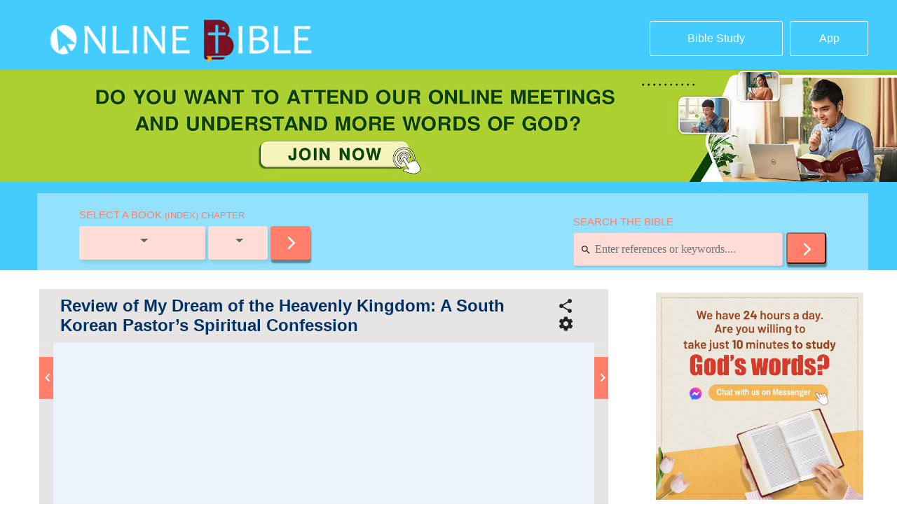

--- FILE ---
content_type: text/html; charset=UTF-8
request_url: https://bible.hearthymn.com/review-my-dream-of-the-heavenly-kingdom-3.html
body_size: 22481
content:
<!DOCTYPE html>
<html lang="zh-Hans">

<head>
    <meta http-equiv='Content-Type' content='text/html; charset=utf-8' />
    <title> &raquo; Review of My Dream of the Heavenly Kingdom: A South Korean Pastor’s Spiritual Confession</title>
    <meta charset="UTF-8">
    <link rel="profile" href="https://gmpg.org/xfn/11">
    <meta name="viewport" content="width=device-width, user-scalable=no, initial-scale=1.0, maximum-scale=1.0, minimum-scale=1.0">
    <meta name="google-site-verification" content="L-Nx-wzOZqJaPLDG_KjI2sb6haB0bmTTqW1hFrrjEbQ" />
    <meta property="fb:app_id" content="298134567509401">
    <meta http-equiv="X-UA-Compatible" content="ie=edge" />
    <title>onlinebible</title>
    <link rel="stylesheet" href="https://bible.hearthymn.com/wp-content/themes/genesis-child/bh/vendor/bootstrap.min.css">
    <link rel="stylesheet" href="https://centereu.kingdomsalvation.org/easternlightning-cdn/font/style.css">
    <link rel="stylesheet" href="https://bible.hearthymn.com/wp-content/themes/genesis-child/bh/css/NlineBible.css?v=2.96">
    <link rel="stylesheet" href="https://bible.hearthymn.com/wp-content/themes/genesis-child/bh/css/OnlineBibleSearch.css?v=2.3445">
    <link rel="stylesheet" href="https://bible.hearthymn.com/wp-content/themes/genesis-child/css/extend.css?v=20190920.1">
    <link rel="stylesheet" href="https://cdnjs.cloudflare.com/ajax/libs/paginationjs/2.1.3/pagination.css">
    <link rel="stylesheet" href="https://bible.hearthymn.com/wp-content/themes/genesis-child/dist/common-fonts/style.css?v=1.0" media="print" onload="this.media='all'" />
    <!-- Google Tag Manager -->
    <script>
        (function(w, d, s, l, i) {
            w[l] = w[l] || [];
            w[l].push({
                'gtm.start': new Date().getTime(),
                event: 'gtm.js'
            });
            var f = d.getElementsByTagName(s)[0],
                j = d.createElement(s),
                dl = l != 'dataLayer' ? '&l=' + l : '';
            j.async = true;
            j.src =
                'https://www.googletagmanager.com/gtm.js?id=' + i + dl;
            f.parentNode.insertBefore(j, f);
        })(window, document, 'script', 'dataLayer', 'GTM-NGJPMMX');
    </script>
    <!-- End Google Tag Manager -->
    <title>Review of My Dream of the Heavenly Kingdom: A South Korean Pastor’s Spiritual Confession</title>
<meta name='robots' content='max-image-preview:large' />
<link rel='dns-prefetch' href='//static.addtoany.com' />
<link rel="alternate" type="application/rss+xml" title="Online Bible: A Free Bible Search and Study Tool &raquo; Feed" href="https://bible.hearthymn.com/feed" />
<link rel="alternate" type="application/rss+xml" title="Online Bible: A Free Bible Search and Study Tool &raquo; 评论 Feed" href="https://bible.hearthymn.com/comments/feed" />
<link rel="alternate" type="application/rss+xml" title="Online Bible: A Free Bible Search and Study Tool &raquo; Review of My Dream of the Heavenly Kingdom: A South Korean Pastor’s Spiritual Confession 评论 Feed" href="https://bible.hearthymn.com/review-my-dream-of-the-heavenly-kingdom-3.html/feed" />
<link rel="canonical" href="https://bible.hearthymn.com/review-my-dream-of-the-heavenly-kingdom-3.html" />
<script type="text/javascript">
/* <![CDATA[ */
window._wpemojiSettings = {"baseUrl":"https:\/\/s.w.org\/images\/core\/emoji\/14.0.0\/72x72\/","ext":".png","svgUrl":"https:\/\/s.w.org\/images\/core\/emoji\/14.0.0\/svg\/","svgExt":".svg","source":{"concatemoji":"https:\/\/bible.hearthymn.com\/wp-includes\/js\/wp-emoji-release.min.js?ver=6.4.7"}};
/*! This file is auto-generated */
!function(i,n){var o,s,e;function c(e){try{var t={supportTests:e,timestamp:(new Date).valueOf()};sessionStorage.setItem(o,JSON.stringify(t))}catch(e){}}function p(e,t,n){e.clearRect(0,0,e.canvas.width,e.canvas.height),e.fillText(t,0,0);var t=new Uint32Array(e.getImageData(0,0,e.canvas.width,e.canvas.height).data),r=(e.clearRect(0,0,e.canvas.width,e.canvas.height),e.fillText(n,0,0),new Uint32Array(e.getImageData(0,0,e.canvas.width,e.canvas.height).data));return t.every(function(e,t){return e===r[t]})}function u(e,t,n){switch(t){case"flag":return n(e,"\ud83c\udff3\ufe0f\u200d\u26a7\ufe0f","\ud83c\udff3\ufe0f\u200b\u26a7\ufe0f")?!1:!n(e,"\ud83c\uddfa\ud83c\uddf3","\ud83c\uddfa\u200b\ud83c\uddf3")&&!n(e,"\ud83c\udff4\udb40\udc67\udb40\udc62\udb40\udc65\udb40\udc6e\udb40\udc67\udb40\udc7f","\ud83c\udff4\u200b\udb40\udc67\u200b\udb40\udc62\u200b\udb40\udc65\u200b\udb40\udc6e\u200b\udb40\udc67\u200b\udb40\udc7f");case"emoji":return!n(e,"\ud83e\udef1\ud83c\udffb\u200d\ud83e\udef2\ud83c\udfff","\ud83e\udef1\ud83c\udffb\u200b\ud83e\udef2\ud83c\udfff")}return!1}function f(e,t,n){var r="undefined"!=typeof WorkerGlobalScope&&self instanceof WorkerGlobalScope?new OffscreenCanvas(300,150):i.createElement("canvas"),a=r.getContext("2d",{willReadFrequently:!0}),o=(a.textBaseline="top",a.font="600 32px Arial",{});return e.forEach(function(e){o[e]=t(a,e,n)}),o}function t(e){var t=i.createElement("script");t.src=e,t.defer=!0,i.head.appendChild(t)}"undefined"!=typeof Promise&&(o="wpEmojiSettingsSupports",s=["flag","emoji"],n.supports={everything:!0,everythingExceptFlag:!0},e=new Promise(function(e){i.addEventListener("DOMContentLoaded",e,{once:!0})}),new Promise(function(t){var n=function(){try{var e=JSON.parse(sessionStorage.getItem(o));if("object"==typeof e&&"number"==typeof e.timestamp&&(new Date).valueOf()<e.timestamp+604800&&"object"==typeof e.supportTests)return e.supportTests}catch(e){}return null}();if(!n){if("undefined"!=typeof Worker&&"undefined"!=typeof OffscreenCanvas&&"undefined"!=typeof URL&&URL.createObjectURL&&"undefined"!=typeof Blob)try{var e="postMessage("+f.toString()+"("+[JSON.stringify(s),u.toString(),p.toString()].join(",")+"));",r=new Blob([e],{type:"text/javascript"}),a=new Worker(URL.createObjectURL(r),{name:"wpTestEmojiSupports"});return void(a.onmessage=function(e){c(n=e.data),a.terminate(),t(n)})}catch(e){}c(n=f(s,u,p))}t(n)}).then(function(e){for(var t in e)n.supports[t]=e[t],n.supports.everything=n.supports.everything&&n.supports[t],"flag"!==t&&(n.supports.everythingExceptFlag=n.supports.everythingExceptFlag&&n.supports[t]);n.supports.everythingExceptFlag=n.supports.everythingExceptFlag&&!n.supports.flag,n.DOMReady=!1,n.readyCallback=function(){n.DOMReady=!0}}).then(function(){return e}).then(function(){var e;n.supports.everything||(n.readyCallback(),(e=n.source||{}).concatemoji?t(e.concatemoji):e.wpemoji&&e.twemoji&&(t(e.twemoji),t(e.wpemoji)))}))}((window,document),window._wpemojiSettings);
/* ]]> */
</script>
<style id='wp-emoji-styles-inline-css' type='text/css'>

	img.wp-smiley, img.emoji {
		display: inline !important;
		border: none !important;
		box-shadow: none !important;
		height: 1em !important;
		width: 1em !important;
		margin: 0 0.07em !important;
		vertical-align: -0.1em !important;
		background: none !important;
		padding: 0 !important;
	}
</style>
<link rel='stylesheet' id='wp-block-library-css' href='https://bible.hearthymn.com/wp-includes/css/dist/block-library/style.min.css?ver=6.4.7' type='text/css' media='all' />
<style id='classic-theme-styles-inline-css' type='text/css'>
/*! This file is auto-generated */
.wp-block-button__link{color:#fff;background-color:#32373c;border-radius:9999px;box-shadow:none;text-decoration:none;padding:calc(.667em + 2px) calc(1.333em + 2px);font-size:1.125em}.wp-block-file__button{background:#32373c;color:#fff;text-decoration:none}
</style>
<style id='global-styles-inline-css' type='text/css'>
body{--wp--preset--color--black: #000000;--wp--preset--color--cyan-bluish-gray: #abb8c3;--wp--preset--color--white: #ffffff;--wp--preset--color--pale-pink: #f78da7;--wp--preset--color--vivid-red: #cf2e2e;--wp--preset--color--luminous-vivid-orange: #ff6900;--wp--preset--color--luminous-vivid-amber: #fcb900;--wp--preset--color--light-green-cyan: #7bdcb5;--wp--preset--color--vivid-green-cyan: #00d084;--wp--preset--color--pale-cyan-blue: #8ed1fc;--wp--preset--color--vivid-cyan-blue: #0693e3;--wp--preset--color--vivid-purple: #9b51e0;--wp--preset--gradient--vivid-cyan-blue-to-vivid-purple: linear-gradient(135deg,rgba(6,147,227,1) 0%,rgb(155,81,224) 100%);--wp--preset--gradient--light-green-cyan-to-vivid-green-cyan: linear-gradient(135deg,rgb(122,220,180) 0%,rgb(0,208,130) 100%);--wp--preset--gradient--luminous-vivid-amber-to-luminous-vivid-orange: linear-gradient(135deg,rgba(252,185,0,1) 0%,rgba(255,105,0,1) 100%);--wp--preset--gradient--luminous-vivid-orange-to-vivid-red: linear-gradient(135deg,rgba(255,105,0,1) 0%,rgb(207,46,46) 100%);--wp--preset--gradient--very-light-gray-to-cyan-bluish-gray: linear-gradient(135deg,rgb(238,238,238) 0%,rgb(169,184,195) 100%);--wp--preset--gradient--cool-to-warm-spectrum: linear-gradient(135deg,rgb(74,234,220) 0%,rgb(151,120,209) 20%,rgb(207,42,186) 40%,rgb(238,44,130) 60%,rgb(251,105,98) 80%,rgb(254,248,76) 100%);--wp--preset--gradient--blush-light-purple: linear-gradient(135deg,rgb(255,206,236) 0%,rgb(152,150,240) 100%);--wp--preset--gradient--blush-bordeaux: linear-gradient(135deg,rgb(254,205,165) 0%,rgb(254,45,45) 50%,rgb(107,0,62) 100%);--wp--preset--gradient--luminous-dusk: linear-gradient(135deg,rgb(255,203,112) 0%,rgb(199,81,192) 50%,rgb(65,88,208) 100%);--wp--preset--gradient--pale-ocean: linear-gradient(135deg,rgb(255,245,203) 0%,rgb(182,227,212) 50%,rgb(51,167,181) 100%);--wp--preset--gradient--electric-grass: linear-gradient(135deg,rgb(202,248,128) 0%,rgb(113,206,126) 100%);--wp--preset--gradient--midnight: linear-gradient(135deg,rgb(2,3,129) 0%,rgb(40,116,252) 100%);--wp--preset--font-size--small: 13px;--wp--preset--font-size--medium: 20px;--wp--preset--font-size--large: 36px;--wp--preset--font-size--x-large: 42px;--wp--preset--spacing--20: 0.44rem;--wp--preset--spacing--30: 0.67rem;--wp--preset--spacing--40: 1rem;--wp--preset--spacing--50: 1.5rem;--wp--preset--spacing--60: 2.25rem;--wp--preset--spacing--70: 3.38rem;--wp--preset--spacing--80: 5.06rem;--wp--preset--shadow--natural: 6px 6px 9px rgba(0, 0, 0, 0.2);--wp--preset--shadow--deep: 12px 12px 50px rgba(0, 0, 0, 0.4);--wp--preset--shadow--sharp: 6px 6px 0px rgba(0, 0, 0, 0.2);--wp--preset--shadow--outlined: 6px 6px 0px -3px rgba(255, 255, 255, 1), 6px 6px rgba(0, 0, 0, 1);--wp--preset--shadow--crisp: 6px 6px 0px rgba(0, 0, 0, 1);}:where(.is-layout-flex){gap: 0.5em;}:where(.is-layout-grid){gap: 0.5em;}body .is-layout-flow > .alignleft{float: left;margin-inline-start: 0;margin-inline-end: 2em;}body .is-layout-flow > .alignright{float: right;margin-inline-start: 2em;margin-inline-end: 0;}body .is-layout-flow > .aligncenter{margin-left: auto !important;margin-right: auto !important;}body .is-layout-constrained > .alignleft{float: left;margin-inline-start: 0;margin-inline-end: 2em;}body .is-layout-constrained > .alignright{float: right;margin-inline-start: 2em;margin-inline-end: 0;}body .is-layout-constrained > .aligncenter{margin-left: auto !important;margin-right: auto !important;}body .is-layout-constrained > :where(:not(.alignleft):not(.alignright):not(.alignfull)){max-width: var(--wp--style--global--content-size);margin-left: auto !important;margin-right: auto !important;}body .is-layout-constrained > .alignwide{max-width: var(--wp--style--global--wide-size);}body .is-layout-flex{display: flex;}body .is-layout-flex{flex-wrap: wrap;align-items: center;}body .is-layout-flex > *{margin: 0;}body .is-layout-grid{display: grid;}body .is-layout-grid > *{margin: 0;}:where(.wp-block-columns.is-layout-flex){gap: 2em;}:where(.wp-block-columns.is-layout-grid){gap: 2em;}:where(.wp-block-post-template.is-layout-flex){gap: 1.25em;}:where(.wp-block-post-template.is-layout-grid){gap: 1.25em;}.has-black-color{color: var(--wp--preset--color--black) !important;}.has-cyan-bluish-gray-color{color: var(--wp--preset--color--cyan-bluish-gray) !important;}.has-white-color{color: var(--wp--preset--color--white) !important;}.has-pale-pink-color{color: var(--wp--preset--color--pale-pink) !important;}.has-vivid-red-color{color: var(--wp--preset--color--vivid-red) !important;}.has-luminous-vivid-orange-color{color: var(--wp--preset--color--luminous-vivid-orange) !important;}.has-luminous-vivid-amber-color{color: var(--wp--preset--color--luminous-vivid-amber) !important;}.has-light-green-cyan-color{color: var(--wp--preset--color--light-green-cyan) !important;}.has-vivid-green-cyan-color{color: var(--wp--preset--color--vivid-green-cyan) !important;}.has-pale-cyan-blue-color{color: var(--wp--preset--color--pale-cyan-blue) !important;}.has-vivid-cyan-blue-color{color: var(--wp--preset--color--vivid-cyan-blue) !important;}.has-vivid-purple-color{color: var(--wp--preset--color--vivid-purple) !important;}.has-black-background-color{background-color: var(--wp--preset--color--black) !important;}.has-cyan-bluish-gray-background-color{background-color: var(--wp--preset--color--cyan-bluish-gray) !important;}.has-white-background-color{background-color: var(--wp--preset--color--white) !important;}.has-pale-pink-background-color{background-color: var(--wp--preset--color--pale-pink) !important;}.has-vivid-red-background-color{background-color: var(--wp--preset--color--vivid-red) !important;}.has-luminous-vivid-orange-background-color{background-color: var(--wp--preset--color--luminous-vivid-orange) !important;}.has-luminous-vivid-amber-background-color{background-color: var(--wp--preset--color--luminous-vivid-amber) !important;}.has-light-green-cyan-background-color{background-color: var(--wp--preset--color--light-green-cyan) !important;}.has-vivid-green-cyan-background-color{background-color: var(--wp--preset--color--vivid-green-cyan) !important;}.has-pale-cyan-blue-background-color{background-color: var(--wp--preset--color--pale-cyan-blue) !important;}.has-vivid-cyan-blue-background-color{background-color: var(--wp--preset--color--vivid-cyan-blue) !important;}.has-vivid-purple-background-color{background-color: var(--wp--preset--color--vivid-purple) !important;}.has-black-border-color{border-color: var(--wp--preset--color--black) !important;}.has-cyan-bluish-gray-border-color{border-color: var(--wp--preset--color--cyan-bluish-gray) !important;}.has-white-border-color{border-color: var(--wp--preset--color--white) !important;}.has-pale-pink-border-color{border-color: var(--wp--preset--color--pale-pink) !important;}.has-vivid-red-border-color{border-color: var(--wp--preset--color--vivid-red) !important;}.has-luminous-vivid-orange-border-color{border-color: var(--wp--preset--color--luminous-vivid-orange) !important;}.has-luminous-vivid-amber-border-color{border-color: var(--wp--preset--color--luminous-vivid-amber) !important;}.has-light-green-cyan-border-color{border-color: var(--wp--preset--color--light-green-cyan) !important;}.has-vivid-green-cyan-border-color{border-color: var(--wp--preset--color--vivid-green-cyan) !important;}.has-pale-cyan-blue-border-color{border-color: var(--wp--preset--color--pale-cyan-blue) !important;}.has-vivid-cyan-blue-border-color{border-color: var(--wp--preset--color--vivid-cyan-blue) !important;}.has-vivid-purple-border-color{border-color: var(--wp--preset--color--vivid-purple) !important;}.has-vivid-cyan-blue-to-vivid-purple-gradient-background{background: var(--wp--preset--gradient--vivid-cyan-blue-to-vivid-purple) !important;}.has-light-green-cyan-to-vivid-green-cyan-gradient-background{background: var(--wp--preset--gradient--light-green-cyan-to-vivid-green-cyan) !important;}.has-luminous-vivid-amber-to-luminous-vivid-orange-gradient-background{background: var(--wp--preset--gradient--luminous-vivid-amber-to-luminous-vivid-orange) !important;}.has-luminous-vivid-orange-to-vivid-red-gradient-background{background: var(--wp--preset--gradient--luminous-vivid-orange-to-vivid-red) !important;}.has-very-light-gray-to-cyan-bluish-gray-gradient-background{background: var(--wp--preset--gradient--very-light-gray-to-cyan-bluish-gray) !important;}.has-cool-to-warm-spectrum-gradient-background{background: var(--wp--preset--gradient--cool-to-warm-spectrum) !important;}.has-blush-light-purple-gradient-background{background: var(--wp--preset--gradient--blush-light-purple) !important;}.has-blush-bordeaux-gradient-background{background: var(--wp--preset--gradient--blush-bordeaux) !important;}.has-luminous-dusk-gradient-background{background: var(--wp--preset--gradient--luminous-dusk) !important;}.has-pale-ocean-gradient-background{background: var(--wp--preset--gradient--pale-ocean) !important;}.has-electric-grass-gradient-background{background: var(--wp--preset--gradient--electric-grass) !important;}.has-midnight-gradient-background{background: var(--wp--preset--gradient--midnight) !important;}.has-small-font-size{font-size: var(--wp--preset--font-size--small) !important;}.has-medium-font-size{font-size: var(--wp--preset--font-size--medium) !important;}.has-large-font-size{font-size: var(--wp--preset--font-size--large) !important;}.has-x-large-font-size{font-size: var(--wp--preset--font-size--x-large) !important;}
.wp-block-navigation a:where(:not(.wp-element-button)){color: inherit;}
:where(.wp-block-post-template.is-layout-flex){gap: 1.25em;}:where(.wp-block-post-template.is-layout-grid){gap: 1.25em;}
:where(.wp-block-columns.is-layout-flex){gap: 2em;}:where(.wp-block-columns.is-layout-grid){gap: 2em;}
.wp-block-pullquote{font-size: 1.5em;line-height: 1.6;}
</style>
<link rel='stylesheet' id='addtoany-css' href='https://bible.hearthymn.com/wp-content/plugins/add-to-any/addtoany.min.css?ver=1.16' type='text/css' media='all' />
<script type="text/javascript" id="addtoany-core-js-before">
/* <![CDATA[ */
window.a2a_config=window.a2a_config||{};a2a_config.callbacks=[];a2a_config.overlays=[];a2a_config.templates={};a2a_localize = {
	Share: "分享",
	Save: "收藏",
	Subscribe: "订阅",
	Email: "电子邮件",
	Bookmark: "书签",
	ShowAll: "显示全部服务",
	ShowLess: "显示部分服务",
	FindServices: "查找服务",
	FindAnyServiceToAddTo: "动态查找任何用以添加的服务",
	PoweredBy: "Powered by",
	ShareViaEmail: "通过电子邮件分享",
	SubscribeViaEmail: "通过电子邮件订阅",
	BookmarkInYourBrowser: "添加为浏览器书签",
	BookmarkInstructions: "按Ctrl+D或\u2318+D可将此页面加入书签。",
	AddToYourFavorites: "添加至收藏夹",
	SendFromWebOrProgram: "通过任何电邮地址或电邮程序发送",
	EmailProgram: "电子邮件程序",
	More: "更多&#8230;",
	ThanksForSharing: "感谢分享！",
	ThanksForFollowing: "感谢您的关注！"
};
/* ]]> */
</script>
<script type="text/javascript" defer src="https://static.addtoany.com/menu/page.js" id="addtoany-core-js"></script>
<script type="text/javascript" src="https://cdnjs.cloudflare.com/ajax/libs/jquery/3.3.1/jquery.min.js?ver=3.3.1" id="jquery-js"></script>
<script type="text/javascript" defer src="https://bible.hearthymn.com/wp-content/plugins/add-to-any/addtoany.min.js?ver=1.1" id="addtoany-jquery-js"></script>
<!--[if lt IE 9]>
<script type="text/javascript" src="https://bible.hearthymn.com/wp-content/themes/genesis/lib/js/html5shiv.min.js?ver=3.7.3" id="html5shiv-js"></script>
<![endif]-->
<link rel="https://api.w.org/" href="https://bible.hearthymn.com/wp-json/" /><link rel="alternate" type="application/json" href="https://bible.hearthymn.com/wp-json/wp/v2/posts/3445" /><link rel="EditURI" type="application/rsd+xml" title="RSD" href="https://bible.hearthymn.com/xmlrpc.php?rsd" />
<link rel="alternate" type="application/json+oembed" href="https://bible.hearthymn.com/wp-json/oembed/1.0/embed?url=https%3A%2F%2Fbible.hearthymn.com%2Freview-my-dream-of-the-heavenly-kingdom-3.html" />
<link rel="alternate" type="text/xml+oembed" href="https://bible.hearthymn.com/wp-json/oembed/1.0/embed?url=https%3A%2F%2Fbible.hearthymn.com%2Freview-my-dream-of-the-heavenly-kingdom-3.html&#038;format=xml" />
<link rel="pingback" href="https://bible.hearthymn.com/xmlrpc.php" />
<style type="text/css">.recentcomments a{display:inline !important;padding:0 !important;margin:0 !important;}</style><link rel="icon" href="https://bible.hearthymn.com/wp-content/uploads/2019/01/cropped-画板-–-1-1-32x32.png" sizes="32x32" />
<link rel="icon" href="https://bible.hearthymn.com/wp-content/uploads/2019/01/cropped-画板-–-1-1-192x192.png" sizes="192x192" />
<link rel="apple-touch-icon" href="https://bible.hearthymn.com/wp-content/uploads/2019/01/cropped-画板-–-1-1-180x180.png" />
<meta name="msapplication-TileImage" content="https://bible.hearthymn.com/wp-content/uploads/2019/01/cropped-画板-–-1-1-270x270.png" />
</head>

<body class="post-template-default single single-post postid-3445 single-format-standard header-full-width content-sidebar" data_chat_station="true">
    <!-- Google Tag Manager (noscript) -->
    <noscript><iframe src="https://www.googletagmanager.com/ns.html?id=GTM-NGJPMMX" height="0" width="0" style="display:none;visibility:hidden"></iframe></noscript>
    <!-- End Google Tag Manager (noscript) -->
    
        <div class="bible-easy">
            <div class="bible-easy-box">
                <div class="left">
                    <button class="close"><i class="icon-close"></i></button>
                    <div class="app-img">
                        <img src="https://bible.hearthymn.com/wp-content/themes/genesis-child/images/Easy-Bible.png">
                    </div>
                    <div class="info">
                        <p class="title">Bible Reading Made Easy</p>
                    </div>
                </div>
                <div class="right">
                    <button class="app-download">Download</button>
                </div>
            </div>
        </div>

            <!-- 移动端APP下载 -->
    <!--header start-->
    <section id="NlineBible_header">
        <div class="container">
            <!--header top start-->
            <div class="es_header">
                <div class="js-container t-container">
                    <div class="row">
                        <a href="https://bible.hearthymn.com" id="logo" class="d-flex flex-column justify-content-start align-items-start js-top-left align-self-center col-12 col-md-3" title="Online Bible: A Free Bible Search and Study Tool"><img src="https://bible.hearthymn.com/wp-content/themes/genesis-child/images/Online Bible LOGO.png" alt="Online Bible: A Free Bible Search and Study Tool"></a>
                        <div class="bottom col-12 col-md-9 js-top-right">
                            <a class="btn study btn-outline-primary" target="_blank" href="https://www.hearthymn.com/category/bible-study" role="button">Bible Study</a>
                            <a class="btn app btn-outline-primary" target="_blank" href="https://www.hearthymn.com/easy-bible-topic" role="button">App</a>
                        </div>
                    </div>
                </div>
            </div>
            <!--header top end-->
        </div>
        <div id="header-banner" style="display: none">
            <a href="https://m.me/walkinthelightfollowgodwiththeheart?ref=website--head" target="_blank">

                <picture>
                    <source media="(min-width: 1200px)" srcset="https://bible.hearthymn.com/wp-content/themes/genesis-child/images/header-ad-pc.jpg?v=208970081" >
                    <source media="(min-width: 768px)" srcset="https://bible.hearthymn.com/wp-content/themes/genesis-child/images/header-ad-tab.jpg?v=2004036234" >
                    <source media="(max-width: 768px)" srcset="https://bible.hearthymn.com/wp-content/themes/genesis-child/images/header-ad-mb.jpg?v=782924814" >
                    <img src="https://bible.hearthymn.com/wp-content/themes/genesis-child/images/header-ad-pc.jpg?v=1665697737">
                </picture>
            </a>
        </div>
        <div class="container">
            <div id="search">
                <div class="js-container t-container">
                    <div class="row">
                        <div class="d-flex flex-column justify-content-start align-items-start js-top-left align-self-center search-left col-12 col-md-6">
                            <div class="search-leftbox">
                                <div class="search-title">SELECT A BOOK <span style="font-size:13px;"> (INDEX) CHAPTER</span></div>
                                <div class="search-filedleft">
                                    <a class="btn left dropdown-toggle">
                                                                            </a>
                                    <a class="btn right dropdown-toggle">
                                                                            </a>
                                    <a class="btn determine determines" href="https://bible.hearthymn.com/review-my-dream-of-the-heavenly-kingdom-3.html" role="button" data-id=""><span class="icon-arrow-forward-ios"></span></a>
                                </div>
                            </div>
                        </div>
                        <div class="d-flex flex-column justify-content-start align-items-end js-top-left align-self-center search-right col-12 col-md-6">
                            <div class="search-rightbox">
                                <div class="search-title">SEARCH THE BIBLE</div>
                                <div class="search-filedright">
                                    <div itemscope="" itemtype="http://schema.org/WebSite" class="visible-lg search-content">
                                                                                <meta itemprop="url" content="https://bible.hearthymn.com">

                                        <form action="https://bible.hearthymn.com" method="get">
                                            <meta content="https://bible.hearthymn.com/?s={s}">
                                            <div class="search-input">
                                                <i class="icon-search"></i>
                                                <input type="search" class="form-control" placeholder="Enter references or keywords...." name="s">

                                                <button type="submit" class="determine" value="">
                                                    <span class="icon-arrow-forward-ios"></span>
                                                </button>
                                                <!-- <button type="submit" class="btn determine btn-panel-nav-btn"><span class="icon-arrow-forward-ios"></span></button> -->
                                            </div>
                                        </form>
                                    </div>
                                </div>
                            </div>
                        </div>
                    </div>
                </div>
                <div class="row scripture">
                    <div class="scripture-childbox col-12"><span class="oldchildtitle">OLD TESTAMENT</span></div>
                                            <div class="scripture-child col-6 col-md-4 col-xl-3">
                            <span class="topicbox">Genesis</span>
                            <div class="chapter d-flex flex-wrap">
                                                                    <div class="chapter-child" data-link="https://bible.hearthymn.com/genesis-1.html" data-ids="5">1</div>
                                                                    <div class="chapter-child" data-link="https://bible.hearthymn.com/genesis-2.html" data-ids="13">2</div>
                                                                    <div class="chapter-child" data-link="https://bible.hearthymn.com/genesis-3.html" data-ids="16">3</div>
                                                                    <div class="chapter-child" data-link="https://bible.hearthymn.com/genesis-4.html" data-ids="19">4</div>
                                                                    <div class="chapter-child" data-link="https://bible.hearthymn.com/genesis-5.html" data-ids="22">5</div>
                                                                    <div class="chapter-child" data-link="https://bible.hearthymn.com/genesis-6.html" data-ids="24">6</div>
                                                                    <div class="chapter-child" data-link="https://bible.hearthymn.com/genesis-7.html" data-ids="26">7</div>
                                                                    <div class="chapter-child" data-link="https://bible.hearthymn.com/genesis-8.html" data-ids="28">8</div>
                                                                    <div class="chapter-child" data-link="https://bible.hearthymn.com/genesis-9.html" data-ids="30">9</div>
                                                                    <div class="chapter-child" data-link="https://bible.hearthymn.com/genesis-10.html" data-ids="32">10</div>
                                                                    <div class="chapter-child" data-link="https://bible.hearthymn.com/genesis-11.html" data-ids="34">11</div>
                                                                    <div class="chapter-child" data-link="https://bible.hearthymn.com/genesis-12.html" data-ids="36">12</div>
                                                                    <div class="chapter-child" data-link="https://bible.hearthymn.com/genesis-13.html" data-ids="38">13</div>
                                                                    <div class="chapter-child" data-link="https://bible.hearthymn.com/genesis-14.html" data-ids="40">14</div>
                                                                    <div class="chapter-child" data-link="https://bible.hearthymn.com/genesis-15.html" data-ids="42">15</div>
                                                                    <div class="chapter-child" data-link="https://bible.hearthymn.com/genesis-16.html" data-ids="44">16</div>
                                                                    <div class="chapter-child" data-link="https://bible.hearthymn.com/genesis-17.html" data-ids="46">17</div>
                                                                    <div class="chapter-child" data-link="https://bible.hearthymn.com/genesis-18.html" data-ids="48">18</div>
                                                                    <div class="chapter-child" data-link="https://bible.hearthymn.com/genesis-19.html" data-ids="50">19</div>
                                                                    <div class="chapter-child" data-link="https://bible.hearthymn.com/genesis-20.html" data-ids="52">20</div>
                                                                    <div class="chapter-child" data-link="https://bible.hearthymn.com/genesis-21.html" data-ids="54">21</div>
                                                                    <div class="chapter-child" data-link="https://bible.hearthymn.com/genesis-22.html" data-ids="56">22</div>
                                                                    <div class="chapter-child" data-link="https://bible.hearthymn.com/genesis-23.html" data-ids="58">23</div>
                                                                    <div class="chapter-child" data-link="https://bible.hearthymn.com/genesis-24.html" data-ids="60">24</div>
                                                                    <div class="chapter-child" data-link="https://bible.hearthymn.com/genesis-25.html" data-ids="62">25</div>
                                                                    <div class="chapter-child" data-link="https://bible.hearthymn.com/genesis-26.html" data-ids="64">26</div>
                                                                    <div class="chapter-child" data-link="https://bible.hearthymn.com/genesis-27.html" data-ids="66">27</div>
                                                                    <div class="chapter-child" data-link="https://bible.hearthymn.com/genesis-28.html" data-ids="70">28</div>
                                                                    <div class="chapter-child" data-link="https://bible.hearthymn.com/genesis-29.html" data-ids="74">29</div>
                                                                    <div class="chapter-child" data-link="https://bible.hearthymn.com/genesis-30.html" data-ids="77">30</div>
                                                                    <div class="chapter-child" data-link="https://bible.hearthymn.com/genesis-31.html" data-ids="79">31</div>
                                                                    <div class="chapter-child" data-link="https://bible.hearthymn.com/genesis-32.html" data-ids="83">32</div>
                                                                    <div class="chapter-child" data-link="https://bible.hearthymn.com/genesis-33.html" data-ids="85">33</div>
                                                                    <div class="chapter-child" data-link="https://bible.hearthymn.com/genesis-34.html" data-ids="87">34</div>
                                                                    <div class="chapter-child" data-link="https://bible.hearthymn.com/genesis-35.html" data-ids="90">35</div>
                                                                    <div class="chapter-child" data-link="https://bible.hearthymn.com/genesis-36.html" data-ids="92">36</div>
                                                                    <div class="chapter-child" data-link="https://bible.hearthymn.com/genesis-37.html" data-ids="94">37</div>
                                                                    <div class="chapter-child" data-link="https://bible.hearthymn.com/genesis-38.html" data-ids="98">38</div>
                                                                    <div class="chapter-child" data-link="https://bible.hearthymn.com/genesis-39.html" data-ids="100">39</div>
                                                                    <div class="chapter-child" data-link="https://bible.hearthymn.com/genesis-40.html" data-ids="102">40</div>
                                                                    <div class="chapter-child" data-link="https://bible.hearthymn.com/genesis-41.html" data-ids="104">41</div>
                                                                    <div class="chapter-child" data-link="https://bible.hearthymn.com/genesis-42.html" data-ids="106">42</div>
                                                                    <div class="chapter-child" data-link="https://bible.hearthymn.com/genesis-43.html" data-ids="108">43</div>
                                                                    <div class="chapter-child" data-link="https://bible.hearthymn.com/genesis-44.html" data-ids="110">44</div>
                                                                    <div class="chapter-child" data-link="https://bible.hearthymn.com/genesis-45.html" data-ids="112">45</div>
                                                                    <div class="chapter-child" data-link="https://bible.hearthymn.com/genesis-46.html" data-ids="114">46</div>
                                                                    <div class="chapter-child" data-link="https://bible.hearthymn.com/genesis-47.html" data-ids="116">47</div>
                                                                    <div class="chapter-child" data-link="https://bible.hearthymn.com/genesis-48.html" data-ids="118">48</div>
                                                                    <div class="chapter-child" data-link="https://bible.hearthymn.com/genesis-49.html" data-ids="120">49</div>
                                                                    <div class="chapter-child" data-link="https://bible.hearthymn.com/genesis-50.html" data-ids="122">50</div>
                                                            </div>
                        </div>
                                            <div class="scripture-child col-6 col-md-4 col-xl-3">
                            <span class="topicbox">Exodus</span>
                            <div class="chapter d-flex flex-wrap">
                                                                    <div class="chapter-child" data-link="https://bible.hearthymn.com/exodus-1.html" data-ids="124">1</div>
                                                                    <div class="chapter-child" data-link="https://bible.hearthymn.com/exodus-2.html" data-ids="126">2</div>
                                                                    <div class="chapter-child" data-link="https://bible.hearthymn.com/exodus-3.html" data-ids="128">3</div>
                                                                    <div class="chapter-child" data-link="https://bible.hearthymn.com/exodus-4.html" data-ids="130">4</div>
                                                                    <div class="chapter-child" data-link="https://bible.hearthymn.com/exodus-5.html" data-ids="132">5</div>
                                                                    <div class="chapter-child" data-link="https://bible.hearthymn.com/exodus-6.html" data-ids="134">6</div>
                                                                    <div class="chapter-child" data-link="https://bible.hearthymn.com/exodus-7.html" data-ids="137">7</div>
                                                                    <div class="chapter-child" data-link="https://bible.hearthymn.com/exodus-8.html" data-ids="139">8</div>
                                                                    <div class="chapter-child" data-link="https://bible.hearthymn.com/exodus-9.html" data-ids="141">9</div>
                                                                    <div class="chapter-child" data-link="https://bible.hearthymn.com/exodus-10.html" data-ids="143">10</div>
                                                                    <div class="chapter-child" data-link="https://bible.hearthymn.com/exodus-11.html" data-ids="145">11</div>
                                                                    <div class="chapter-child" data-link="https://bible.hearthymn.com/exodus-12.html" data-ids="147">12</div>
                                                                    <div class="chapter-child" data-link="https://bible.hearthymn.com/exodus-13.html" data-ids="149">13</div>
                                                                    <div class="chapter-child" data-link="https://bible.hearthymn.com/exodus-14.html" data-ids="151">14</div>
                                                                    <div class="chapter-child" data-link="https://bible.hearthymn.com/exodus-15.html" data-ids="153">15</div>
                                                                    <div class="chapter-child" data-link="https://bible.hearthymn.com/exodus-16.html" data-ids="155">16</div>
                                                                    <div class="chapter-child" data-link="https://bible.hearthymn.com/exodus-17.html" data-ids="157">17</div>
                                                                    <div class="chapter-child" data-link="https://bible.hearthymn.com/exodus-18.html" data-ids="159">18</div>
                                                                    <div class="chapter-child" data-link="https://bible.hearthymn.com/exodus-19.html" data-ids="161">19</div>
                                                                    <div class="chapter-child" data-link="https://bible.hearthymn.com/exodus-20.html" data-ids="163">20</div>
                                                                    <div class="chapter-child" data-link="https://bible.hearthymn.com/exodus-21.html" data-ids="165">21</div>
                                                                    <div class="chapter-child" data-link="https://bible.hearthymn.com/exodus-22.html" data-ids="167">22</div>
                                                                    <div class="chapter-child" data-link="https://bible.hearthymn.com/exodus-23.html" data-ids="169">23</div>
                                                                    <div class="chapter-child" data-link="https://bible.hearthymn.com/exodus-24.html" data-ids="171">24</div>
                                                                    <div class="chapter-child" data-link="https://bible.hearthymn.com/exodus-25.html" data-ids="173">25</div>
                                                                    <div class="chapter-child" data-link="https://bible.hearthymn.com/exodus-26.html" data-ids="175">26</div>
                                                                    <div class="chapter-child" data-link="https://bible.hearthymn.com/exodus-27.html" data-ids="177">27</div>
                                                                    <div class="chapter-child" data-link="https://bible.hearthymn.com/exodus-28.html" data-ids="179">28</div>
                                                                    <div class="chapter-child" data-link="https://bible.hearthymn.com/exodus-29.html" data-ids="181">29</div>
                                                                    <div class="chapter-child" data-link="https://bible.hearthymn.com/exodus-30.html" data-ids="183">30</div>
                                                                    <div class="chapter-child" data-link="https://bible.hearthymn.com/exodus-31.html" data-ids="185">31</div>
                                                                    <div class="chapter-child" data-link="https://bible.hearthymn.com/exodus-32.html" data-ids="187">32</div>
                                                                    <div class="chapter-child" data-link="https://bible.hearthymn.com/exodus-33.html" data-ids="189">33</div>
                                                                    <div class="chapter-child" data-link="https://bible.hearthymn.com/exodus-34.html" data-ids="191">34</div>
                                                                    <div class="chapter-child" data-link="https://bible.hearthymn.com/exodus-35.html" data-ids="193">35</div>
                                                                    <div class="chapter-child" data-link="https://bible.hearthymn.com/exodus-36.html" data-ids="195">36</div>
                                                                    <div class="chapter-child" data-link="https://bible.hearthymn.com/exodus-37.html" data-ids="197">37</div>
                                                                    <div class="chapter-child" data-link="https://bible.hearthymn.com/exodus-38.html" data-ids="199">38</div>
                                                                    <div class="chapter-child" data-link="https://bible.hearthymn.com/exodus-39.html" data-ids="201">39</div>
                                                                    <div class="chapter-child" data-link="https://bible.hearthymn.com/exodus-40.html" data-ids="203">40</div>
                                                            </div>
                        </div>
                                            <div class="scripture-child col-6 col-md-4 col-xl-3">
                            <span class="topicbox">Leviticus</span>
                            <div class="chapter d-flex flex-wrap">
                                                                    <div class="chapter-child" data-link="https://bible.hearthymn.com/leviticus-1.html" data-ids="205">1</div>
                                                                    <div class="chapter-child" data-link="https://bible.hearthymn.com/leviticus-2.html" data-ids="207">2</div>
                                                                    <div class="chapter-child" data-link="https://bible.hearthymn.com/leviticus-3.html" data-ids="210">3</div>
                                                                    <div class="chapter-child" data-link="https://bible.hearthymn.com/leviticus-4.html" data-ids="212">4</div>
                                                                    <div class="chapter-child" data-link="https://bible.hearthymn.com/leviticus-5.html" data-ids="214">5</div>
                                                                    <div class="chapter-child" data-link="https://bible.hearthymn.com/leviticus-6.html" data-ids="216">6</div>
                                                                    <div class="chapter-child" data-link="https://bible.hearthymn.com/leviticus-7.html" data-ids="218">7</div>
                                                                    <div class="chapter-child" data-link="https://bible.hearthymn.com/leviticus-8.html" data-ids="221">8</div>
                                                                    <div class="chapter-child" data-link="https://bible.hearthymn.com/leviticus-9.html" data-ids="223">9</div>
                                                                    <div class="chapter-child" data-link="https://bible.hearthymn.com/leviticus-10.html" data-ids="225">10</div>
                                                                    <div class="chapter-child" data-link="https://bible.hearthymn.com/leviticus-11.html" data-ids="227">11</div>
                                                                    <div class="chapter-child" data-link="https://bible.hearthymn.com/leviticus-12.html" data-ids="229">12</div>
                                                                    <div class="chapter-child" data-link="https://bible.hearthymn.com/leviticus-13.html" data-ids="231">13</div>
                                                                    <div class="chapter-child" data-link="https://bible.hearthymn.com/leviticus-14.html" data-ids="233">14</div>
                                                                    <div class="chapter-child" data-link="https://bible.hearthymn.com/leviticus-15.html" data-ids="235">15</div>
                                                                    <div class="chapter-child" data-link="https://bible.hearthymn.com/leviticus-16.html" data-ids="237">16</div>
                                                                    <div class="chapter-child" data-link="https://bible.hearthymn.com/leviticus-17.html" data-ids="239">17</div>
                                                                    <div class="chapter-child" data-link="https://bible.hearthymn.com/leviticus-18.html" data-ids="241">18</div>
                                                                    <div class="chapter-child" data-link="https://bible.hearthymn.com/leviticus-19.html" data-ids="243">19</div>
                                                                    <div class="chapter-child" data-link="https://bible.hearthymn.com/leviticus-20.html" data-ids="245">20</div>
                                                                    <div class="chapter-child" data-link="https://bible.hearthymn.com/leviticus-21.html" data-ids="247">21</div>
                                                                    <div class="chapter-child" data-link="https://bible.hearthymn.com/leviticus-22.html" data-ids="249">22</div>
                                                                    <div class="chapter-child" data-link="https://bible.hearthymn.com/leviticus-23.html" data-ids="251">23</div>
                                                                    <div class="chapter-child" data-link="https://bible.hearthymn.com/leviticus-24.html" data-ids="253">24</div>
                                                                    <div class="chapter-child" data-link="https://bible.hearthymn.com/leviticus-25.html" data-ids="255">25</div>
                                                                    <div class="chapter-child" data-link="https://bible.hearthymn.com/leviticus-26.html" data-ids="257">26</div>
                                                                    <div class="chapter-child" data-link="https://bible.hearthymn.com/leviticus-27.html" data-ids="259">27</div>
                                                            </div>
                        </div>
                                            <div class="scripture-child col-6 col-md-4 col-xl-3">
                            <span class="topicbox">Numbers</span>
                            <div class="chapter d-flex flex-wrap">
                                                                    <div class="chapter-child" data-link="https://bible.hearthymn.com/numbers-1.html" data-ids="261">1</div>
                                                                    <div class="chapter-child" data-link="https://bible.hearthymn.com/numbers-2.html" data-ids="263">2</div>
                                                                    <div class="chapter-child" data-link="https://bible.hearthymn.com/numbers-3.html" data-ids="265">3</div>
                                                                    <div class="chapter-child" data-link="https://bible.hearthymn.com/numbers-4.html" data-ids="267">4</div>
                                                                    <div class="chapter-child" data-link="https://bible.hearthymn.com/numbers-5.html" data-ids="269">5</div>
                                                                    <div class="chapter-child" data-link="https://bible.hearthymn.com/numbers-6.html" data-ids="271">6</div>
                                                                    <div class="chapter-child" data-link="https://bible.hearthymn.com/numbers-7.html" data-ids="273">7</div>
                                                                    <div class="chapter-child" data-link="https://bible.hearthymn.com/numbers-8.html" data-ids="275">8</div>
                                                                    <div class="chapter-child" data-link="https://bible.hearthymn.com/numbers-9.html" data-ids="277">9</div>
                                                                    <div class="chapter-child" data-link="https://bible.hearthymn.com/numbers-10.html" data-ids="279">10</div>
                                                                    <div class="chapter-child" data-link="https://bible.hearthymn.com/numbers-11.html" data-ids="281">11</div>
                                                                    <div class="chapter-child" data-link="https://bible.hearthymn.com/numbers-12.html" data-ids="283">12</div>
                                                                    <div class="chapter-child" data-link="https://bible.hearthymn.com/numbers-13.html" data-ids="285">13</div>
                                                                    <div class="chapter-child" data-link="https://bible.hearthymn.com/numbers-14.html" data-ids="287">14</div>
                                                                    <div class="chapter-child" data-link="https://bible.hearthymn.com/numbers-15.html" data-ids="289">15</div>
                                                                    <div class="chapter-child" data-link="https://bible.hearthymn.com/numbers-16.html" data-ids="292">16</div>
                                                                    <div class="chapter-child" data-link="https://bible.hearthymn.com/numbers-17.html" data-ids="295">17</div>
                                                                    <div class="chapter-child" data-link="https://bible.hearthymn.com/numbers-18.html" data-ids="297">18</div>
                                                                    <div class="chapter-child" data-link="https://bible.hearthymn.com/numbers-19.html" data-ids="299">19</div>
                                                                    <div class="chapter-child" data-link="https://bible.hearthymn.com/numbers-20.html" data-ids="301">20</div>
                                                                    <div class="chapter-child" data-link="https://bible.hearthymn.com/numbers-21.html" data-ids="303">21</div>
                                                                    <div class="chapter-child" data-link="https://bible.hearthymn.com/numbers-22.html" data-ids="305">22</div>
                                                                    <div class="chapter-child" data-link="https://bible.hearthymn.com/numbers-23.html" data-ids="307">23</div>
                                                                    <div class="chapter-child" data-link="https://bible.hearthymn.com/numbers-24.html" data-ids="310">24</div>
                                                                    <div class="chapter-child" data-link="https://bible.hearthymn.com/numbers-25.html" data-ids="312">25</div>
                                                                    <div class="chapter-child" data-link="https://bible.hearthymn.com/numbers-26.html" data-ids="314">26</div>
                                                                    <div class="chapter-child" data-link="https://bible.hearthymn.com/numbers-27.html" data-ids="316">27</div>
                                                                    <div class="chapter-child" data-link="https://bible.hearthymn.com/numbers-28.html" data-ids="318">28</div>
                                                                    <div class="chapter-child" data-link="https://bible.hearthymn.com/numbers-29.html" data-ids="322">29</div>
                                                                    <div class="chapter-child" data-link="https://bible.hearthymn.com/numbers-30.html" data-ids="321">30</div>
                                                                    <div class="chapter-child" data-link="https://bible.hearthymn.com/numbers-31.html" data-ids="325">31</div>
                                                                    <div class="chapter-child" data-link="https://bible.hearthymn.com/numbers-32.html" data-ids="327">32</div>
                                                                    <div class="chapter-child" data-link="https://bible.hearthymn.com/numbers-33.html" data-ids="329">33</div>
                                                                    <div class="chapter-child" data-link="https://bible.hearthymn.com/numbers-34.html" data-ids="331">34</div>
                                                                    <div class="chapter-child" data-link="https://bible.hearthymn.com/numbers-35.html" data-ids="333">35</div>
                                                                    <div class="chapter-child" data-link="https://bible.hearthymn.com/numbers-36.html" data-ids="335">36</div>
                                                            </div>
                        </div>
                                            <div class="scripture-child col-6 col-md-4 col-xl-3">
                            <span class="topicbox">Deuteronomy</span>
                            <div class="chapter d-flex flex-wrap">
                                                                    <div class="chapter-child" data-link="https://bible.hearthymn.com/deuteronomy-1.html" data-ids="337">1</div>
                                                                    <div class="chapter-child" data-link="https://bible.hearthymn.com/deuteronomy-2.html" data-ids="339">2</div>
                                                                    <div class="chapter-child" data-link="https://bible.hearthymn.com/deuteronomy-3.html" data-ids="344">3</div>
                                                                    <div class="chapter-child" data-link="https://bible.hearthymn.com/deuteronomy-4.html" data-ids="346">4</div>
                                                                    <div class="chapter-child" data-link="https://bible.hearthymn.com/deuteronomy-5.html" data-ids="348">5</div>
                                                                    <div class="chapter-child" data-link="https://bible.hearthymn.com/deuteronomy-6.html" data-ids="350">6</div>
                                                                    <div class="chapter-child" data-link="https://bible.hearthymn.com/deuteronomy-7.html" data-ids="352">7</div>
                                                                    <div class="chapter-child" data-link="https://bible.hearthymn.com/deuteronomy-8.html" data-ids="354">8</div>
                                                                    <div class="chapter-child" data-link="https://bible.hearthymn.com/deuteronomy-9.html" data-ids="356">9</div>
                                                                    <div class="chapter-child" data-link="https://bible.hearthymn.com/deuteronomy-10.html" data-ids="358">10</div>
                                                                    <div class="chapter-child" data-link="https://bible.hearthymn.com/deuteronomy-11.html" data-ids="360">11</div>
                                                                    <div class="chapter-child" data-link="https://bible.hearthymn.com/deuteronomy-12.html" data-ids="362">12</div>
                                                                    <div class="chapter-child" data-link="https://bible.hearthymn.com/deuteronomy-13.html" data-ids="364">13</div>
                                                                    <div class="chapter-child" data-link="https://bible.hearthymn.com/deuteronomy-14.html" data-ids="366">14</div>
                                                                    <div class="chapter-child" data-link="https://bible.hearthymn.com/deuteronomy-15.html" data-ids="368">15</div>
                                                                    <div class="chapter-child" data-link="https://bible.hearthymn.com/deuteronomy-16.html" data-ids="370">16</div>
                                                                    <div class="chapter-child" data-link="https://bible.hearthymn.com/deuteronomy-17.html" data-ids="372">17</div>
                                                                    <div class="chapter-child" data-link="https://bible.hearthymn.com/deuteronomy-18.html" data-ids="375">18</div>
                                                                    <div class="chapter-child" data-link="https://bible.hearthymn.com/deuteronomy-19.html" data-ids="377">19</div>
                                                                    <div class="chapter-child" data-link="https://bible.hearthymn.com/deuteronomy-20.html" data-ids="379">20</div>
                                                                    <div class="chapter-child" data-link="https://bible.hearthymn.com/deuteronomy-21.html" data-ids="381">21</div>
                                                                    <div class="chapter-child" data-link="https://bible.hearthymn.com/deuteronomy-22.html" data-ids="383">22</div>
                                                                    <div class="chapter-child" data-link="https://bible.hearthymn.com/deuteronomy-23.html" data-ids="385">23</div>
                                                                    <div class="chapter-child" data-link="https://bible.hearthymn.com/deuteronomy-24.html" data-ids="387">24</div>
                                                                    <div class="chapter-child" data-link="https://bible.hearthymn.com/deuteronomy-25.html" data-ids="389">25</div>
                                                                    <div class="chapter-child" data-link="https://bible.hearthymn.com/deuteronomy-26.html" data-ids="391">26</div>
                                                                    <div class="chapter-child" data-link="https://bible.hearthymn.com/deuteronomy-27.html" data-ids="393">27</div>
                                                                    <div class="chapter-child" data-link="https://bible.hearthymn.com/deuteronomy-28.html" data-ids="395">28</div>
                                                                    <div class="chapter-child" data-link="https://bible.hearthymn.com/deuteronomy-29.html" data-ids="397">29</div>
                                                                    <div class="chapter-child" data-link="https://bible.hearthymn.com/deuteronomy-30.html" data-ids="399">30</div>
                                                                    <div class="chapter-child" data-link="https://bible.hearthymn.com/deuteronomy-31.html" data-ids="401">31</div>
                                                                    <div class="chapter-child" data-link="https://bible.hearthymn.com/deuteronomy-32.html" data-ids="404">32</div>
                                                                    <div class="chapter-child" data-link="https://bible.hearthymn.com/deuteronomy-33.html" data-ids="406">33</div>
                                                                    <div class="chapter-child" data-link="https://bible.hearthymn.com/deuteronomy-34.html" data-ids="408">34</div>
                                                            </div>
                        </div>
                                            <div class="scripture-child col-6 col-md-4 col-xl-3">
                            <span class="topicbox">Joshua</span>
                            <div class="chapter d-flex flex-wrap">
                                                                    <div class="chapter-child" data-link="https://bible.hearthymn.com/joshua-1.html" data-ids="413">1</div>
                                                                    <div class="chapter-child" data-link="https://bible.hearthymn.com/joshua-2.html" data-ids="415">2</div>
                                                                    <div class="chapter-child" data-link="https://bible.hearthymn.com/joshua-3.html" data-ids="417">3</div>
                                                                    <div class="chapter-child" data-link="https://bible.hearthymn.com/joshua-4.html" data-ids="419">4</div>
                                                                    <div class="chapter-child" data-link="https://bible.hearthymn.com/joshua-5.html" data-ids="422">5</div>
                                                                    <div class="chapter-child" data-link="https://bible.hearthymn.com/joshua-6.html" data-ids="424">6</div>
                                                                    <div class="chapter-child" data-link="https://bible.hearthymn.com/joshua-7.html" data-ids="426">7</div>
                                                                    <div class="chapter-child" data-link="https://bible.hearthymn.com/joshua-8.html" data-ids="428">8</div>
                                                                    <div class="chapter-child" data-link="https://bible.hearthymn.com/joshua-9.html" data-ids="430">9</div>
                                                                    <div class="chapter-child" data-link="https://bible.hearthymn.com/joshua-10.html" data-ids="432">10</div>
                                                                    <div class="chapter-child" data-link="https://bible.hearthymn.com/joshua-11.html" data-ids="434">11</div>
                                                                    <div class="chapter-child" data-link="https://bible.hearthymn.com/joshua-12.html" data-ids="436">12</div>
                                                                    <div class="chapter-child" data-link="https://bible.hearthymn.com/joshua-13.html" data-ids="438">13</div>
                                                                    <div class="chapter-child" data-link="https://bible.hearthymn.com/joshua-14.html" data-ids="440">14</div>
                                                                    <div class="chapter-child" data-link="https://bible.hearthymn.com/joshua-15.html" data-ids="442">15</div>
                                                                    <div class="chapter-child" data-link="https://bible.hearthymn.com/joshua-16.html" data-ids="444">16</div>
                                                                    <div class="chapter-child" data-link="https://bible.hearthymn.com/joshua-17.html" data-ids="446">17</div>
                                                                    <div class="chapter-child" data-link="https://bible.hearthymn.com/joshua-18.html" data-ids="448">18</div>
                                                                    <div class="chapter-child" data-link="https://bible.hearthymn.com/joshua-19.html" data-ids="450">19</div>
                                                                    <div class="chapter-child" data-link="https://bible.hearthymn.com/joshua-20.html" data-ids="452">20</div>
                                                                    <div class="chapter-child" data-link="https://bible.hearthymn.com/joshua-21.html" data-ids="454">21</div>
                                                                    <div class="chapter-child" data-link="https://bible.hearthymn.com/joshua-22.html" data-ids="456">22</div>
                                                                    <div class="chapter-child" data-link="https://bible.hearthymn.com/joshua-23.html" data-ids="458">23</div>
                                                                    <div class="chapter-child" data-link="https://bible.hearthymn.com/joshua-24.html" data-ids="460">24</div>
                                                            </div>
                        </div>
                                            <div class="scripture-child col-6 col-md-4 col-xl-3">
                            <span class="topicbox">Judges</span>
                            <div class="chapter d-flex flex-wrap">
                                                                    <div class="chapter-child" data-link="https://bible.hearthymn.com/judges-1.html" data-ids="462">1</div>
                                                                    <div class="chapter-child" data-link="https://bible.hearthymn.com/judges-2.html" data-ids="464">2</div>
                                                                    <div class="chapter-child" data-link="https://bible.hearthymn.com/judges-3.html" data-ids="466">3</div>
                                                                    <div class="chapter-child" data-link="https://bible.hearthymn.com/judges-4.html" data-ids="468">4</div>
                                                                    <div class="chapter-child" data-link="https://bible.hearthymn.com/judges-5.html" data-ids="470">5</div>
                                                                    <div class="chapter-child" data-link="https://bible.hearthymn.com/judges-6.html" data-ids="472">6</div>
                                                                    <div class="chapter-child" data-link="https://bible.hearthymn.com/judges-7.html" data-ids="474">7</div>
                                                                    <div class="chapter-child" data-link="https://bible.hearthymn.com/judges-8.html" data-ids="476">8</div>
                                                                    <div class="chapter-child" data-link="https://bible.hearthymn.com/judges-9.html" data-ids="478">9</div>
                                                                    <div class="chapter-child" data-link="https://bible.hearthymn.com/judges-10.html" data-ids="480">10</div>
                                                                    <div class="chapter-child" data-link="https://bible.hearthymn.com/judges-11.html" data-ids="482">11</div>
                                                                    <div class="chapter-child" data-link="https://bible.hearthymn.com/judges-12.html" data-ids="484">12</div>
                                                                    <div class="chapter-child" data-link="https://bible.hearthymn.com/judges-13.html" data-ids="486">13</div>
                                                                    <div class="chapter-child" data-link="https://bible.hearthymn.com/judges-14.html" data-ids="488">14</div>
                                                                    <div class="chapter-child" data-link="https://bible.hearthymn.com/judges-15.html" data-ids="490">15</div>
                                                                    <div class="chapter-child" data-link="https://bible.hearthymn.com/judges-16.html" data-ids="492">16</div>
                                                                    <div class="chapter-child" data-link="https://bible.hearthymn.com/judges-17.html" data-ids="494">17</div>
                                                                    <div class="chapter-child" data-link="https://bible.hearthymn.com/judges-18.html" data-ids="496">18</div>
                                                                    <div class="chapter-child" data-link="https://bible.hearthymn.com/judges-19.html" data-ids="498">19</div>
                                                                    <div class="chapter-child" data-link="https://bible.hearthymn.com/judges-20.html" data-ids="500">20</div>
                                                                    <div class="chapter-child" data-link="https://bible.hearthymn.com/judges-21.html" data-ids="502">21</div>
                                                            </div>
                        </div>
                                            <div class="scripture-child col-6 col-md-4 col-xl-3">
                            <span class="topicbox">Ruth</span>
                            <div class="chapter d-flex flex-wrap">
                                                                    <div class="chapter-child" data-link="https://bible.hearthymn.com/ruth-1.html" data-ids="504">1</div>
                                                                    <div class="chapter-child" data-link="https://bible.hearthymn.com/ruth-2.html" data-ids="506">2</div>
                                                                    <div class="chapter-child" data-link="https://bible.hearthymn.com/ruth-3.html" data-ids="508">3</div>
                                                                    <div class="chapter-child" data-link="https://bible.hearthymn.com/ruth-4.html" data-ids="510">4</div>
                                                            </div>
                        </div>
                                            <div class="scripture-child col-6 col-md-4 col-xl-3">
                            <span class="topicbox">1 Samuel</span>
                            <div class="chapter d-flex flex-wrap">
                                                                    <div class="chapter-child" data-link="https://bible.hearthymn.com/1-samuel-1.html" data-ids="512">1</div>
                                                                    <div class="chapter-child" data-link="https://bible.hearthymn.com/1-samuel-2.html" data-ids="514">2</div>
                                                                    <div class="chapter-child" data-link="https://bible.hearthymn.com/1-samuel-3.html" data-ids="516">3</div>
                                                                    <div class="chapter-child" data-link="https://bible.hearthymn.com/1-samuel-4.html" data-ids="518">4</div>
                                                                    <div class="chapter-child" data-link="https://bible.hearthymn.com/1-samuel-5.html" data-ids="520">5</div>
                                                                    <div class="chapter-child" data-link="https://bible.hearthymn.com/1-samuel-6.html" data-ids="522">6</div>
                                                                    <div class="chapter-child" data-link="https://bible.hearthymn.com/1-samuel-7.html" data-ids="524">7</div>
                                                                    <div class="chapter-child" data-link="https://bible.hearthymn.com/1-samuel-8.html" data-ids="526">8</div>
                                                                    <div class="chapter-child" data-link="https://bible.hearthymn.com/1-samuel-9.html" data-ids="528">9</div>
                                                                    <div class="chapter-child" data-link="https://bible.hearthymn.com/1-samuel-10.html" data-ids="530">10</div>
                                                                    <div class="chapter-child" data-link="https://bible.hearthymn.com/1-samuel-11.html" data-ids="533">11</div>
                                                                    <div class="chapter-child" data-link="https://bible.hearthymn.com/1-samuel-12.html" data-ids="535">12</div>
                                                                    <div class="chapter-child" data-link="https://bible.hearthymn.com/1-samuel-13.html" data-ids="538">13</div>
                                                                    <div class="chapter-child" data-link="https://bible.hearthymn.com/1-samuel-14.html" data-ids="540">14</div>
                                                                    <div class="chapter-child" data-link="https://bible.hearthymn.com/1-samuel-15.html" data-ids="542">15</div>
                                                                    <div class="chapter-child" data-link="https://bible.hearthymn.com/1-samuel-16.html" data-ids="544">16</div>
                                                                    <div class="chapter-child" data-link="https://bible.hearthymn.com/1-samuel-17.html" data-ids="546">17</div>
                                                                    <div class="chapter-child" data-link="https://bible.hearthymn.com/1-samuel-18.html" data-ids="548">18</div>
                                                                    <div class="chapter-child" data-link="https://bible.hearthymn.com/1-samuel-19.html" data-ids="550">19</div>
                                                                    <div class="chapter-child" data-link="https://bible.hearthymn.com/1-samuel-20.html" data-ids="552">20</div>
                                                                    <div class="chapter-child" data-link="https://bible.hearthymn.com/1-samuel-21.html" data-ids="554">21</div>
                                                                    <div class="chapter-child" data-link="https://bible.hearthymn.com/1-samuel-22.html" data-ids="556">22</div>
                                                                    <div class="chapter-child" data-link="https://bible.hearthymn.com/1-samuel-23.html" data-ids="558">23</div>
                                                                    <div class="chapter-child" data-link="https://bible.hearthymn.com/1-samuel-24.html" data-ids="560">24</div>
                                                                    <div class="chapter-child" data-link="https://bible.hearthymn.com/1-samuel-25.html" data-ids="562">25</div>
                                                                    <div class="chapter-child" data-link="https://bible.hearthymn.com/1-samuel-26.html" data-ids="564">26</div>
                                                                    <div class="chapter-child" data-link="https://bible.hearthymn.com/1-samuel-27.html" data-ids="566">27</div>
                                                                    <div class="chapter-child" data-link="https://bible.hearthymn.com/1-samuel-28.html" data-ids="568">28</div>
                                                                    <div class="chapter-child" data-link="https://bible.hearthymn.com/1-samuel-29.html" data-ids="570">29</div>
                                                                    <div class="chapter-child" data-link="https://bible.hearthymn.com/1-samuel-30.html" data-ids="572">30</div>
                                                                    <div class="chapter-child" data-link="https://bible.hearthymn.com/1-samuel-31.html" data-ids="574">31</div>
                                                            </div>
                        </div>
                                            <div class="scripture-child col-6 col-md-4 col-xl-3">
                            <span class="topicbox">2 Samuel</span>
                            <div class="chapter d-flex flex-wrap">
                                                                    <div class="chapter-child" data-link="https://bible.hearthymn.com/2-samuel-1.html" data-ids="576">1</div>
                                                                    <div class="chapter-child" data-link="https://bible.hearthymn.com/2-samuel-2.html" data-ids="578">2</div>
                                                                    <div class="chapter-child" data-link="https://bible.hearthymn.com/2-samuel-3.html" data-ids="580">3</div>
                                                                    <div class="chapter-child" data-link="https://bible.hearthymn.com/2-samuel-4.html" data-ids="582">4</div>
                                                                    <div class="chapter-child" data-link="https://bible.hearthymn.com/2-samuel-5.html" data-ids="584">5</div>
                                                                    <div class="chapter-child" data-link="https://bible.hearthymn.com/2-samuel-6.html" data-ids="586">6</div>
                                                                    <div class="chapter-child" data-link="https://bible.hearthymn.com/2-samuel-7.html" data-ids="588">7</div>
                                                                    <div class="chapter-child" data-link="https://bible.hearthymn.com/2-samuel-8.html" data-ids="590">8</div>
                                                                    <div class="chapter-child" data-link="https://bible.hearthymn.com/2-samuel-9.html" data-ids="592">9</div>
                                                                    <div class="chapter-child" data-link="https://bible.hearthymn.com/2-samuel-10.html" data-ids="594">10</div>
                                                                    <div class="chapter-child" data-link="https://bible.hearthymn.com/2-samuel-11.html" data-ids="596">11</div>
                                                                    <div class="chapter-child" data-link="https://bible.hearthymn.com/2-samuel-12.html" data-ids="599">12</div>
                                                                    <div class="chapter-child" data-link="https://bible.hearthymn.com/2-samuel-13.html" data-ids="601">13</div>
                                                                    <div class="chapter-child" data-link="https://bible.hearthymn.com/2-samuel-14.html" data-ids="603">14</div>
                                                                    <div class="chapter-child" data-link="https://bible.hearthymn.com/2-samuel-15.html" data-ids="605">15</div>
                                                                    <div class="chapter-child" data-link="https://bible.hearthymn.com/2-samuel-16.html" data-ids="609">16</div>
                                                                    <div class="chapter-child" data-link="https://bible.hearthymn.com/2-samuel-17.html" data-ids="611">17</div>
                                                                    <div class="chapter-child" data-link="https://bible.hearthymn.com/2-samuel-18.html" data-ids="613">18</div>
                                                                    <div class="chapter-child" data-link="https://bible.hearthymn.com/2-samuel-19.html" data-ids="615">19</div>
                                                                    <div class="chapter-child" data-link="https://bible.hearthymn.com/2-samuel-20.html" data-ids="617">20</div>
                                                                    <div class="chapter-child" data-link="https://bible.hearthymn.com/2-samuel-21.html" data-ids="619">21</div>
                                                                    <div class="chapter-child" data-link="https://bible.hearthymn.com/2-samuel-22.html" data-ids="621">22</div>
                                                                    <div class="chapter-child" data-link="https://bible.hearthymn.com/2-samuel-23.html" data-ids="623">23</div>
                                                                    <div class="chapter-child" data-link="https://bible.hearthymn.com/2-samuel-24.html" data-ids="625">24</div>
                                                            </div>
                        </div>
                                            <div class="scripture-child col-6 col-md-4 col-xl-3">
                            <span class="topicbox">1 Kings</span>
                            <div class="chapter d-flex flex-wrap">
                                                                    <div class="chapter-child" data-link="https://bible.hearthymn.com/1-kings-1.html" data-ids="627">1</div>
                                                                    <div class="chapter-child" data-link="https://bible.hearthymn.com/1-kings-2.html" data-ids="634">2</div>
                                                                    <div class="chapter-child" data-link="https://bible.hearthymn.com/1-kings-3.html" data-ids="637">3</div>
                                                                    <div class="chapter-child" data-link="https://bible.hearthymn.com/1-kings-4.html" data-ids="639">4</div>
                                                                    <div class="chapter-child" data-link="https://bible.hearthymn.com/1-kings-5.html" data-ids="641">5</div>
                                                                    <div class="chapter-child" data-link="https://bible.hearthymn.com/1-kings-6.html" data-ids="643">6</div>
                                                                    <div class="chapter-child" data-link="https://bible.hearthymn.com/1-kings-7.html" data-ids="645">7</div>
                                                                    <div class="chapter-child" data-link="https://bible.hearthymn.com/1-kings-8.html" data-ids="647">8</div>
                                                                    <div class="chapter-child" data-link="https://bible.hearthymn.com/1-kings-9.html" data-ids="649">9</div>
                                                                    <div class="chapter-child" data-link="https://bible.hearthymn.com/1-kings-10.html" data-ids="651">10</div>
                                                                    <div class="chapter-child" data-link="https://bible.hearthymn.com/1-kings-11.html" data-ids="653">11</div>
                                                                    <div class="chapter-child" data-link="https://bible.hearthymn.com/1-kings-12.html" data-ids="655">12</div>
                                                                    <div class="chapter-child" data-link="https://bible.hearthymn.com/1-kings-13.html" data-ids="657">13</div>
                                                                    <div class="chapter-child" data-link="https://bible.hearthymn.com/1-kings-14.html" data-ids="659">14</div>
                                                                    <div class="chapter-child" data-link="https://bible.hearthymn.com/1-kings-15.html" data-ids="661">15</div>
                                                                    <div class="chapter-child" data-link="https://bible.hearthymn.com/1-kings-16.html" data-ids="663">16</div>
                                                                    <div class="chapter-child" data-link="https://bible.hearthymn.com/1-kings-17.html" data-ids="665">17</div>
                                                                    <div class="chapter-child" data-link="https://bible.hearthymn.com/1-kings-18.html" data-ids="667">18</div>
                                                                    <div class="chapter-child" data-link="https://bible.hearthymn.com/1-kings-19.html" data-ids="669">19</div>
                                                                    <div class="chapter-child" data-link="https://bible.hearthymn.com/1-kings-20.html" data-ids="671">20</div>
                                                                    <div class="chapter-child" data-link="https://bible.hearthymn.com/1-kings-21.html" data-ids="673">21</div>
                                                                    <div class="chapter-child" data-link="https://bible.hearthymn.com/1-kings-22.html" data-ids="675">22</div>
                                                            </div>
                        </div>
                                            <div class="scripture-child col-6 col-md-4 col-xl-3">
                            <span class="topicbox">2 Kings</span>
                            <div class="chapter d-flex flex-wrap">
                                                                    <div class="chapter-child" data-link="https://bible.hearthymn.com/2-kings-1.html" data-ids="677">1</div>
                                                                    <div class="chapter-child" data-link="https://bible.hearthymn.com/2-kings-2.html" data-ids="681">2</div>
                                                                    <div class="chapter-child" data-link="https://bible.hearthymn.com/2-kings-3.html" data-ids="684">3</div>
                                                                    <div class="chapter-child" data-link="https://bible.hearthymn.com/2-kings-4.html" data-ids="688">4</div>
                                                                    <div class="chapter-child" data-link="https://bible.hearthymn.com/2-kings-5.html" data-ids="691">5</div>
                                                                    <div class="chapter-child" data-link="https://bible.hearthymn.com/2-kings-6.html" data-ids="694">6</div>
                                                                    <div class="chapter-child" data-link="https://bible.hearthymn.com/2-kings-7.html" data-ids="698">7</div>
                                                                    <div class="chapter-child" data-link="https://bible.hearthymn.com/2-kings-8.html" data-ids="700">8</div>
                                                                    <div class="chapter-child" data-link="https://bible.hearthymn.com/2-kings-9.html" data-ids="702">9</div>
                                                                    <div class="chapter-child" data-link="https://bible.hearthymn.com/2-kings-10.html" data-ids="704">10</div>
                                                                    <div class="chapter-child" data-link="https://bible.hearthymn.com/2-kings-11.html" data-ids="706">11</div>
                                                                    <div class="chapter-child" data-link="https://bible.hearthymn.com/2-kings-12.html" data-ids="708">12</div>
                                                                    <div class="chapter-child" data-link="https://bible.hearthymn.com/2-kings-13.html" data-ids="709">13</div>
                                                                    <div class="chapter-child" data-link="https://bible.hearthymn.com/2-kings-14.html" data-ids="713">14</div>
                                                                    <div class="chapter-child" data-link="https://bible.hearthymn.com/2-kings-15.html" data-ids="715">15</div>
                                                                    <div class="chapter-child" data-link="https://bible.hearthymn.com/2-kings-16.html" data-ids="717">16</div>
                                                                    <div class="chapter-child" data-link="https://bible.hearthymn.com/2-kings-17.html" data-ids="720">17</div>
                                                                    <div class="chapter-child" data-link="https://bible.hearthymn.com/2-kings-18.html" data-ids="722">18</div>
                                                                    <div class="chapter-child" data-link="https://bible.hearthymn.com/2-kings-19.html" data-ids="727">19</div>
                                                                    <div class="chapter-child" data-link="https://bible.hearthymn.com/2-kings-20.html" data-ids="729">20</div>
                                                                    <div class="chapter-child" data-link="https://bible.hearthymn.com/2-kings-21.html" data-ids="732">21</div>
                                                                    <div class="chapter-child" data-link="https://bible.hearthymn.com/2-kings-22.html" data-ids="734">22</div>
                                                                    <div class="chapter-child" data-link="https://bible.hearthymn.com/2-kings-23.html" data-ids="735">23</div>
                                                                    <div class="chapter-child" data-link="https://bible.hearthymn.com/2-kings-24.html" data-ids="738">24</div>
                                                                    <div class="chapter-child" data-link="https://bible.hearthymn.com/2-kings-25.html" data-ids="740">25</div>
                                                            </div>
                        </div>
                                            <div class="scripture-child col-6 col-md-4 col-xl-3">
                            <span class="topicbox">1 Chronicles</span>
                            <div class="chapter d-flex flex-wrap">
                                                                    <div class="chapter-child" data-link="https://bible.hearthymn.com/1-chronicles-1.html" data-ids="765">1</div>
                                                                    <div class="chapter-child" data-link="https://bible.hearthymn.com/1-chronicles-2.html" data-ids="767">2</div>
                                                                    <div class="chapter-child" data-link="https://bible.hearthymn.com/1-chronicles-3.html" data-ids="769">3</div>
                                                                    <div class="chapter-child" data-link="https://bible.hearthymn.com/1-chronicles-4.html" data-ids="771">4</div>
                                                                    <div class="chapter-child" data-link="https://bible.hearthymn.com/1-chronicles-5.html" data-ids="773">5</div>
                                                                    <div class="chapter-child" data-link="https://bible.hearthymn.com/1-chronicles-6.html" data-ids="775">6</div>
                                                                    <div class="chapter-child" data-link="https://bible.hearthymn.com/1-chronicles-7.html" data-ids="781">7</div>
                                                                    <div class="chapter-child" data-link="https://bible.hearthymn.com/1-chronicles-8.html" data-ids="783">8</div>
                                                                    <div class="chapter-child" data-link="https://bible.hearthymn.com/1-chronicles-9.html" data-ids="786">9</div>
                                                                    <div class="chapter-child" data-link="https://bible.hearthymn.com/1-chronicles-10.html" data-ids="788">10</div>
                                                                    <div class="chapter-child" data-link="https://bible.hearthymn.com/1-chronicles-11.html" data-ids="790">11</div>
                                                                    <div class="chapter-child" data-link="https://bible.hearthymn.com/1-chronicles-12.html" data-ids="792">12</div>
                                                                    <div class="chapter-child" data-link="https://bible.hearthymn.com/1-chronicles-13.html" data-ids="794">13</div>
                                                                    <div class="chapter-child" data-link="https://bible.hearthymn.com/1-chronicles-14.html" data-ids="796">14</div>
                                                                    <div class="chapter-child" data-link="https://bible.hearthymn.com/1-chronicles-15.html" data-ids="798">15</div>
                                                                    <div class="chapter-child" data-link="https://bible.hearthymn.com/1-chronicles-16.html" data-ids="800">16</div>
                                                                    <div class="chapter-child" data-link="https://bible.hearthymn.com/1-chronicles-17.html" data-ids="802">17</div>
                                                                    <div class="chapter-child" data-link="https://bible.hearthymn.com/1-chronicles-18.html" data-ids="804">18</div>
                                                                    <div class="chapter-child" data-link="https://bible.hearthymn.com/1-chronicles-19.html" data-ids="805">19</div>
                                                                    <div class="chapter-child" data-link="https://bible.hearthymn.com/1-chronicles-20.html" data-ids="808">20</div>
                                                                    <div class="chapter-child" data-link="https://bible.hearthymn.com/1-chronicles-21.html" data-ids="810">21</div>
                                                                    <div class="chapter-child" data-link="https://bible.hearthymn.com/1-chronicles-22.html" data-ids="812">22</div>
                                                                    <div class="chapter-child" data-link="https://bible.hearthymn.com/1-chronicles-23.html" data-ids="813">23</div>
                                                                    <div class="chapter-child" data-link="https://bible.hearthymn.com/1-chronicles-24.html" data-ids="816">24</div>
                                                                    <div class="chapter-child" data-link="https://bible.hearthymn.com/1-chronicles-25.html" data-ids="818">25</div>
                                                                    <div class="chapter-child" data-link="https://bible.hearthymn.com/1-chronicles-26.html" data-ids="820">26</div>
                                                                    <div class="chapter-child" data-link="https://bible.hearthymn.com/1-chronicles-27.html" data-ids="822">27</div>
                                                                    <div class="chapter-child" data-link="https://bible.hearthymn.com/1-chronicles-28.html" data-ids="826">28</div>
                                                                    <div class="chapter-child" data-link="https://bible.hearthymn.com/1-chronicles-29.html" data-ids="829">29</div>
                                                            </div>
                        </div>
                                            <div class="scripture-child col-6 col-md-4 col-xl-3">
                            <span class="topicbox">2 Chronicles</span>
                            <div class="chapter d-flex flex-wrap">
                                                                    <div class="chapter-child" data-link="https://bible.hearthymn.com/2-chronicles-1.html" data-ids="833">1</div>
                                                                    <div class="chapter-child" data-link="https://bible.hearthymn.com/2-chronicles-2.html" data-ids="835">2</div>
                                                                    <div class="chapter-child" data-link="https://bible.hearthymn.com/2-chronicles-3.html" data-ids="837">3</div>
                                                                    <div class="chapter-child" data-link="https://bible.hearthymn.com/2-chronicles-4.html" data-ids="841">4</div>
                                                                    <div class="chapter-child" data-link="https://bible.hearthymn.com/2-chronicles-5.html" data-ids="845">5</div>
                                                                    <div class="chapter-child" data-link="https://bible.hearthymn.com/2-chronicles-6.html" data-ids="847">6</div>
                                                                    <div class="chapter-child" data-link="https://bible.hearthymn.com/2-chronicles-7.html" data-ids="849">7</div>
                                                                    <div class="chapter-child" data-link="https://bible.hearthymn.com/2-chronicles-8.html" data-ids="852">8</div>
                                                                    <div class="chapter-child" data-link="https://bible.hearthymn.com/2-chronicles-9.html" data-ids="855">9</div>
                                                                    <div class="chapter-child" data-link="https://bible.hearthymn.com/2-chronicles-10.html" data-ids="858">10</div>
                                                                    <div class="chapter-child" data-link="https://bible.hearthymn.com/2-chronicles-11.html" data-ids="860">11</div>
                                                                    <div class="chapter-child" data-link="https://bible.hearthymn.com/2-chronicles-12.html" data-ids="862">12</div>
                                                                    <div class="chapter-child" data-link="https://bible.hearthymn.com/2-chronicles-13.html" data-ids="864">13</div>
                                                                    <div class="chapter-child" data-link="https://bible.hearthymn.com/2-chronicles-14.html" data-ids="866">14</div>
                                                                    <div class="chapter-child" data-link="https://bible.hearthymn.com/2-chronicles-15.html" data-ids="867">15</div>
                                                                    <div class="chapter-child" data-link="https://bible.hearthymn.com/2-chronicles-16.html" data-ids="871">16</div>
                                                                    <div class="chapter-child" data-link="https://bible.hearthymn.com/2-chronicles-17.html" data-ids="884">17</div>
                                                                    <div class="chapter-child" data-link="https://bible.hearthymn.com/2-chronicles-18.html" data-ids="883">18</div>
                                                                    <div class="chapter-child" data-link="https://bible.hearthymn.com/2-chronicles-19.html" data-ids="888">19</div>
                                                                    <div class="chapter-child" data-link="https://bible.hearthymn.com/2-chronicles-20.html" data-ids="887">20</div>
                                                                    <div class="chapter-child" data-link="https://bible.hearthymn.com/2-chronicles-21.html" data-ids="890">21</div>
                                                                    <div class="chapter-child" data-link="https://bible.hearthymn.com/2-chronicles-22.html" data-ids="891">22</div>
                                                                    <div class="chapter-child" data-link="https://bible.hearthymn.com/2-chronicles-23.html" data-ids="898">23</div>
                                                                    <div class="chapter-child" data-link="https://bible.hearthymn.com/2-chronicles-24.html" data-ids="900">24</div>
                                                                    <div class="chapter-child" data-link="https://bible.hearthymn.com/2-chronicles-25.html" data-ids="902">25</div>
                                                                    <div class="chapter-child" data-link="https://bible.hearthymn.com/2-chronicles-26.html" data-ids="905">26</div>
                                                                    <div class="chapter-child" data-link="https://bible.hearthymn.com/2-chronicles-27.html" data-ids="907">27</div>
                                                                    <div class="chapter-child" data-link="https://bible.hearthymn.com/2-chronicles-28.html" data-ids="908">28</div>
                                                                    <div class="chapter-child" data-link="https://bible.hearthymn.com/2-chronicles-29.html" data-ids="912">29</div>
                                                                    <div class="chapter-child" data-link="https://bible.hearthymn.com/2-chronicles-30.html" data-ids="915">30</div>
                                                                    <div class="chapter-child" data-link="https://bible.hearthymn.com/2-chronicles-31.html" data-ids="917">31</div>
                                                                    <div class="chapter-child" data-link="https://bible.hearthymn.com/2-chronicles-32.html" data-ids="918">32</div>
                                                                    <div class="chapter-child" data-link="https://bible.hearthymn.com/2-chronicles-33.html" data-ids="920">33</div>
                                                                    <div class="chapter-child" data-link="https://bible.hearthymn.com/2-chronicles-34.html" data-ids="923">34</div>
                                                                    <div class="chapter-child" data-link="https://bible.hearthymn.com/2-chronicles-35.html" data-ids="924">35</div>
                                                                    <div class="chapter-child" data-link="https://bible.hearthymn.com/2-chronicles-36.html" data-ids="928">36</div>
                                                            </div>
                        </div>
                                            <div class="scripture-child col-6 col-md-4 col-xl-3">
                            <span class="topicbox">Ezra</span>
                            <div class="chapter d-flex flex-wrap">
                                                                    <div class="chapter-child" data-link="https://bible.hearthymn.com/ezra-1.html" data-ids="986">1</div>
                                                                    <div class="chapter-child" data-link="https://bible.hearthymn.com/ezra-2.html" data-ids="990">2</div>
                                                                    <div class="chapter-child" data-link="https://bible.hearthymn.com/ezra-3.html" data-ids="992">3</div>
                                                                    <div class="chapter-child" data-link="https://bible.hearthymn.com/ezra-4.html" data-ids="994">4</div>
                                                                    <div class="chapter-child" data-link="https://bible.hearthymn.com/ezra-5.html" data-ids="996">5</div>
                                                                    <div class="chapter-child" data-link="https://bible.hearthymn.com/ezra-6.html" data-ids="998">6</div>
                                                                    <div class="chapter-child" data-link="https://bible.hearthymn.com/ezra-7.html" data-ids="1000">7</div>
                                                                    <div class="chapter-child" data-link="https://bible.hearthymn.com/ezra-8.html" data-ids="1002">8</div>
                                                                    <div class="chapter-child" data-link="https://bible.hearthymn.com/ezra-9.html" data-ids="1004">9</div>
                                                                    <div class="chapter-child" data-link="https://bible.hearthymn.com/ezra-10.html" data-ids="1006">10</div>
                                                            </div>
                        </div>
                                            <div class="scripture-child col-6 col-md-4 col-xl-3">
                            <span class="topicbox">Nehemiah</span>
                            <div class="chapter d-flex flex-wrap">
                                                                    <div class="chapter-child" data-link="https://bible.hearthymn.com/nehemiah-1.html" data-ids="1009">1</div>
                                                                    <div class="chapter-child" data-link="https://bible.hearthymn.com/nehemiah-2.html" data-ids="1011">2</div>
                                                                    <div class="chapter-child" data-link="https://bible.hearthymn.com/nehemiah-3.html" data-ids="1013">3</div>
                                                                    <div class="chapter-child" data-link="https://bible.hearthymn.com/nehemiah-4.html" data-ids="1015">4</div>
                                                                    <div class="chapter-child" data-link="https://bible.hearthymn.com/nehemiah-5.html" data-ids="1016">5</div>
                                                                    <div class="chapter-child" data-link="https://bible.hearthymn.com/nehemiah-6.html" data-ids="1019">6</div>
                                                                    <div class="chapter-child" data-link="https://bible.hearthymn.com/nehemiah-7.html" data-ids="1021">7</div>
                                                                    <div class="chapter-child" data-link="https://bible.hearthymn.com/nehemiah-8.html" data-ids="1023">8</div>
                                                                    <div class="chapter-child" data-link="https://bible.hearthymn.com/nehemiah-9.html" data-ids="1025">9</div>
                                                                    <div class="chapter-child" data-link="https://bible.hearthymn.com/nehemiah-10.html" data-ids="1027">10</div>
                                                                    <div class="chapter-child" data-link="https://bible.hearthymn.com/nehemiah-11.html" data-ids="1029">11</div>
                                                                    <div class="chapter-child" data-link="https://bible.hearthymn.com/nehemiah-12.html" data-ids="1031">12</div>
                                                                    <div class="chapter-child" data-link="https://bible.hearthymn.com/nehemiah-13.html" data-ids="1034">13</div>
                                                            </div>
                        </div>
                                            <div class="scripture-child col-6 col-md-4 col-xl-3">
                            <span class="topicbox">Esther</span>
                            <div class="chapter d-flex flex-wrap">
                                                                    <div class="chapter-child" data-link="https://bible.hearthymn.com/esther-1.html" data-ids="1036">1</div>
                                                                    <div class="chapter-child" data-link="https://bible.hearthymn.com/esther-2.html" data-ids="1038">2</div>
                                                                    <div class="chapter-child" data-link="https://bible.hearthymn.com/esther-3.html" data-ids="1040">3</div>
                                                                    <div class="chapter-child" data-link="https://bible.hearthymn.com/esther-4.html" data-ids="1043">4</div>
                                                                    <div class="chapter-child" data-link="https://bible.hearthymn.com/esther-5.html" data-ids="1044">5</div>
                                                                    <div class="chapter-child" data-link="https://bible.hearthymn.com/esther-6.html" data-ids="1047">6</div>
                                                                    <div class="chapter-child" data-link="https://bible.hearthymn.com/esther-7.html" data-ids="1049">7</div>
                                                                    <div class="chapter-child" data-link="https://bible.hearthymn.com/esther-8.html" data-ids="1050">8</div>
                                                                    <div class="chapter-child" data-link="https://bible.hearthymn.com/esther-9.html" data-ids="1053">9</div>
                                                                    <div class="chapter-child" data-link="https://bible.hearthymn.com/esther-10.html" data-ids="1055">10</div>
                                                            </div>
                        </div>
                                            <div class="scripture-child col-6 col-md-4 col-xl-3">
                            <span class="topicbox">Job</span>
                            <div class="chapter d-flex flex-wrap">
                                                                    <div class="chapter-child" data-link="https://bible.hearthymn.com/job-1.html" data-ids="1387">1</div>
                                                                    <div class="chapter-child" data-link="https://bible.hearthymn.com/job-2.html" data-ids="1389">2</div>
                                                                    <div class="chapter-child" data-link="https://bible.hearthymn.com/job-3.html" data-ids="1391">3</div>
                                                                    <div class="chapter-child" data-link="https://bible.hearthymn.com/job-4.html" data-ids="1394">4</div>
                                                                    <div class="chapter-child" data-link="https://bible.hearthymn.com/job-5.html" data-ids="1396">5</div>
                                                                    <div class="chapter-child" data-link="https://bible.hearthymn.com/job-6.html" data-ids="1398">6</div>
                                                                    <div class="chapter-child" data-link="https://bible.hearthymn.com/job-7.html" data-ids="1400">7</div>
                                                                    <div class="chapter-child" data-link="https://bible.hearthymn.com/job-8.html" data-ids="1401">8</div>
                                                                    <div class="chapter-child" data-link="https://bible.hearthymn.com/job-9.html" data-ids="1403">9</div>
                                                                    <div class="chapter-child" data-link="https://bible.hearthymn.com/job-10.html" data-ids="1406">10</div>
                                                                    <div class="chapter-child" data-link="https://bible.hearthymn.com/job-11.html" data-ids="1407">11</div>
                                                                    <div class="chapter-child" data-link="https://bible.hearthymn.com/job-12.html" data-ids="1410">12</div>
                                                                    <div class="chapter-child" data-link="https://bible.hearthymn.com/job-13.html" data-ids="1411">13</div>
                                                                    <div class="chapter-child" data-link="https://bible.hearthymn.com/job-14.html" data-ids="1414">14</div>
                                                                    <div class="chapter-child" data-link="https://bible.hearthymn.com/job-15.html" data-ids="1415">15</div>
                                                                    <div class="chapter-child" data-link="https://bible.hearthymn.com/job-16.html" data-ids="1418">16</div>
                                                                    <div class="chapter-child" data-link="https://bible.hearthymn.com/job-17.html" data-ids="1420">17</div>
                                                                    <div class="chapter-child" data-link="https://bible.hearthymn.com/job-18.html" data-ids="1422">18</div>
                                                                    <div class="chapter-child" data-link="https://bible.hearthymn.com/job-19.html" data-ids="1423">19</div>
                                                                    <div class="chapter-child" data-link="https://bible.hearthymn.com/job-20.html" data-ids="1425">20</div>
                                                                    <div class="chapter-child" data-link="https://bible.hearthymn.com/job-21.html" data-ids="1428">21</div>
                                                                    <div class="chapter-child" data-link="https://bible.hearthymn.com/job-22.html" data-ids="1430">22</div>
                                                                    <div class="chapter-child" data-link="https://bible.hearthymn.com/job-23.html" data-ids="1432">23</div>
                                                                    <div class="chapter-child" data-link="https://bible.hearthymn.com/job-24.html" data-ids="1434">24</div>
                                                                    <div class="chapter-child" data-link="https://bible.hearthymn.com/job-25.html" data-ids="1436">25</div>
                                                                    <div class="chapter-child" data-link="https://bible.hearthymn.com/job-26.html" data-ids="1437">26</div>
                                                                    <div class="chapter-child" data-link="https://bible.hearthymn.com/job-27.html" data-ids="1439">27</div>
                                                                    <div class="chapter-child" data-link="https://bible.hearthymn.com/job-28.html" data-ids="1443">28</div>
                                                                    <div class="chapter-child" data-link="https://bible.hearthymn.com/job-29.html" data-ids="1442">29</div>
                                                                    <div class="chapter-child" data-link="https://bible.hearthymn.com/job-30.html" data-ids="1445">30</div>
                                                                    <div class="chapter-child" data-link="https://bible.hearthymn.com/job-31.html" data-ids="1448">31</div>
                                                                    <div class="chapter-child" data-link="https://bible.hearthymn.com/job-32.html" data-ids="1449">32</div>
                                                                    <div class="chapter-child" data-link="https://bible.hearthymn.com/job-33.html" data-ids="1451">33</div>
                                                                    <div class="chapter-child" data-link="https://bible.hearthymn.com/job-34.html" data-ids="1454">34</div>
                                                                    <div class="chapter-child" data-link="https://bible.hearthymn.com/job-35.html" data-ids="1455">35</div>
                                                                    <div class="chapter-child" data-link="https://bible.hearthymn.com/job-36.html" data-ids="1458">36</div>
                                                                    <div class="chapter-child" data-link="https://bible.hearthymn.com/job-37.html" data-ids="1460">37</div>
                                                                    <div class="chapter-child" data-link="https://bible.hearthymn.com/job-38.html" data-ids="1462">38</div>
                                                                    <div class="chapter-child" data-link="https://bible.hearthymn.com/job-39.html" data-ids="1464">39</div>
                                                                    <div class="chapter-child" data-link="https://bible.hearthymn.com/job-40.html" data-ids="1468">40</div>
                                                                    <div class="chapter-child" data-link="https://bible.hearthymn.com/job-41.html" data-ids="1467">41</div>
                                                                    <div class="chapter-child" data-link="https://bible.hearthymn.com/job-42.html" data-ids="1471">42</div>
                                                            </div>
                        </div>
                                            <div class="scripture-child col-6 col-md-4 col-xl-3">
                            <span class="topicbox">Psalms</span>
                            <div class="chapter d-flex flex-wrap">
                                                                    <div class="chapter-child" data-link="https://bible.hearthymn.com/psalm-1.html" data-ids="1474">1</div>
                                                                    <div class="chapter-child" data-link="https://bible.hearthymn.com/psalm-2.html" data-ids="1473">2</div>
                                                                    <div class="chapter-child" data-link="https://bible.hearthymn.com/psalm-3.html" data-ids="1477">3</div>
                                                                    <div class="chapter-child" data-link="https://bible.hearthymn.com/psalm-4.html" data-ids="1479">4</div>
                                                                    <div class="chapter-child" data-link="https://bible.hearthymn.com/psalm-5.html" data-ids="1481">5</div>
                                                                    <div class="chapter-child" data-link="https://bible.hearthymn.com/psalm-6.html" data-ids="1483">6</div>
                                                                    <div class="chapter-child" data-link="https://bible.hearthymn.com/psalm-7.html" data-ids="1484">7</div>
                                                                    <div class="chapter-child" data-link="https://bible.hearthymn.com/psalm-8.html" data-ids="1487">8</div>
                                                                    <div class="chapter-child" data-link="https://bible.hearthymn.com/psalm-9.html" data-ids="1489">9</div>
                                                                    <div class="chapter-child" data-link="https://bible.hearthymn.com/psalm-10.html" data-ids="1492">10</div>
                                                                    <div class="chapter-child" data-link="https://bible.hearthymn.com/psalm-11.html" data-ids="1490">11</div>
                                                                    <div class="chapter-child" data-link="https://bible.hearthymn.com/psalm-12.html" data-ids="1494">12</div>
                                                                    <div class="chapter-child" data-link="https://bible.hearthymn.com/psalm-13.html" data-ids="1497">13</div>
                                                                    <div class="chapter-child" data-link="https://bible.hearthymn.com/psalm-14.html" data-ids="1499">14</div>
                                                                    <div class="chapter-child" data-link="https://bible.hearthymn.com/psalm-15.html" data-ids="1500">15</div>
                                                                    <div class="chapter-child" data-link="https://bible.hearthymn.com/psalm-16.html" data-ids="1503">16</div>
                                                                    <div class="chapter-child" data-link="https://bible.hearthymn.com/psalm-17.html" data-ids="1506">17</div>
                                                                    <div class="chapter-child" data-link="https://bible.hearthymn.com/psalm-18.html" data-ids="1509">18</div>
                                                                    <div class="chapter-child" data-link="https://bible.hearthymn.com/psalm-19.html" data-ids="1510">19</div>
                                                                    <div class="chapter-child" data-link="https://bible.hearthymn.com/psalm-20.html" data-ids="1512">20</div>
                                                                    <div class="chapter-child" data-link="https://bible.hearthymn.com/psalm-21.html" data-ids="1514">21</div>
                                                                    <div class="chapter-child" data-link="https://bible.hearthymn.com/psalm-22.html" data-ids="1517">22</div>
                                                                    <div class="chapter-child" data-link="https://bible.hearthymn.com/psalm-23.html" data-ids="1519">23</div>
                                                                    <div class="chapter-child" data-link="https://bible.hearthymn.com/psalm-24.html" data-ids="1522">24</div>
                                                                    <div class="chapter-child" data-link="https://bible.hearthymn.com/psalm-25.html" data-ids="1525">25</div>
                                                                    <div class="chapter-child" data-link="https://bible.hearthymn.com/psalm-26.html" data-ids="1528">26</div>
                                                                    <div class="chapter-child" data-link="https://bible.hearthymn.com/psalm-27.html" data-ids="1530">27</div>
                                                                    <div class="chapter-child" data-link="https://bible.hearthymn.com/psalm-28.html" data-ids="1532">28</div>
                                                                    <div class="chapter-child" data-link="https://bible.hearthymn.com/psalm-29.html" data-ids="1534">29</div>
                                                                    <div class="chapter-child" data-link="https://bible.hearthymn.com/psalm-30.html" data-ids="1536">30</div>
                                                                    <div class="chapter-child" data-link="https://bible.hearthymn.com/psalm-31.html" data-ids="1539">31</div>
                                                                    <div class="chapter-child" data-link="https://bible.hearthymn.com/psalm-32.html" data-ids="1538">32</div>
                                                                    <div class="chapter-child" data-link="https://bible.hearthymn.com/psalm-33.html" data-ids="1542">33</div>
                                                                    <div class="chapter-child" data-link="https://bible.hearthymn.com/psalm-34.html" data-ids="1543">34</div>
                                                                    <div class="chapter-child" data-link="https://bible.hearthymn.com/psalm-35.html" data-ids="1546">35</div>
                                                                    <div class="chapter-child" data-link="https://bible.hearthymn.com/psalm-36.html" data-ids="1548">36</div>
                                                                    <div class="chapter-child" data-link="https://bible.hearthymn.com/psalm-37.html" data-ids="1551">37</div>
                                                                    <div class="chapter-child" data-link="https://bible.hearthymn.com/psalm-38.html" data-ids="1552">38</div>
                                                                    <div class="chapter-child" data-link="https://bible.hearthymn.com/psalm-39.html" data-ids="1554">39</div>
                                                                    <div class="chapter-child" data-link="https://bible.hearthymn.com/psalm-40.html" data-ids="1559">40</div>
                                                                    <div class="chapter-child" data-link="https://bible.hearthymn.com/psalm-41.html" data-ids="1558">41</div>
                                                                    <div class="chapter-child" data-link="https://bible.hearthymn.com/psalm-42.html" data-ids="1562">42</div>
                                                                    <div class="chapter-child" data-link="https://bible.hearthymn.com/psalm-43.html" data-ids="1557">43</div>
                                                                    <div class="chapter-child" data-link="https://bible.hearthymn.com/psalm-44.html" data-ids="1566">44</div>
                                                                    <div class="chapter-child" data-link="https://bible.hearthymn.com/psalm-45.html" data-ids="1567">45</div>
                                                                    <div class="chapter-child" data-link="https://bible.hearthymn.com/psalm-46.html" data-ids="1570">46</div>
                                                                    <div class="chapter-child" data-link="https://bible.hearthymn.com/psalm-47.html" data-ids="1565">47</div>
                                                                    <div class="chapter-child" data-link="https://bible.hearthymn.com/psalm-48.html" data-ids="1573">48</div>
                                                                    <div class="chapter-child" data-link="https://bible.hearthymn.com/psalm-49.html" data-ids="1576">49</div>
                                                                    <div class="chapter-child" data-link="https://bible.hearthymn.com/psalm-50.html" data-ids="1575">50</div>
                                                                    <div class="chapter-child" data-link="https://bible.hearthymn.com/psalm-51.html" data-ids="1579">51</div>
                                                                    <div class="chapter-child" data-link="https://bible.hearthymn.com/psalm-52.html" data-ids="1581">52</div>
                                                                    <div class="chapter-child" data-link="https://bible.hearthymn.com/psalm-53.html" data-ids="1583">53</div>
                                                                    <div class="chapter-child" data-link="https://bible.hearthymn.com/psalm-54.html" data-ids="1584">54</div>
                                                                    <div class="chapter-child" data-link="https://bible.hearthymn.com/psalm-55.html" data-ids="1586">55</div>
                                                                    <div class="chapter-child" data-link="https://bible.hearthymn.com/psalm-56.html" data-ids="1588">56</div>
                                                                    <div class="chapter-child" data-link="https://bible.hearthymn.com/psalm-57.html" data-ids="1591">57</div>
                                                                    <div class="chapter-child" data-link="https://bible.hearthymn.com/psalm-58.html" data-ids="1592">58</div>
                                                                    <div class="chapter-child" data-link="https://bible.hearthymn.com/psalm-59.html" data-ids="1594">59</div>
                                                                    <div class="chapter-child" data-link="https://bible.hearthymn.com/psalm-60.html" data-ids="1597">60</div>
                                                                    <div class="chapter-child" data-link="https://bible.hearthymn.com/psalm-61.html" data-ids="1600">61</div>
                                                                    <div class="chapter-child" data-link="https://bible.hearthymn.com/psalm-62.html" data-ids="1601">62</div>
                                                                    <div class="chapter-child" data-link="https://bible.hearthymn.com/psalm-63.html" data-ids="1604">63</div>
                                                                    <div class="chapter-child" data-link="https://bible.hearthymn.com/psalm-64.html" data-ids="1605">64</div>
                                                                    <div class="chapter-child" data-link="https://bible.hearthymn.com/psalm-65.html" data-ids="1609">65</div>
                                                                    <div class="chapter-child" data-link="https://bible.hearthymn.com/psalm-66.html" data-ids="1608">66</div>
                                                                    <div class="chapter-child" data-link="https://bible.hearthymn.com/psalm-67.html" data-ids="1611">67</div>
                                                                    <div class="chapter-child" data-link="https://bible.hearthymn.com/psalm-68.html" data-ids="1614">68</div>
                                                                    <div class="chapter-child" data-link="https://bible.hearthymn.com/psalm-69.html" data-ids="1615">69</div>
                                                                    <div class="chapter-child" data-link="https://bible.hearthymn.com/psalm-70.html" data-ids="1618">70</div>
                                                                    <div class="chapter-child" data-link="https://bible.hearthymn.com/psalm-71.html" data-ids="1619">71</div>
                                                                    <div class="chapter-child" data-link="https://bible.hearthymn.com/psalm-72.html" data-ids="1622">72</div>
                                                                    <div class="chapter-child" data-link="https://bible.hearthymn.com/psalm-73.html" data-ids="1624">73</div>
                                                                    <div class="chapter-child" data-link="https://bible.hearthymn.com/psalm-74.html" data-ids="1626">74</div>
                                                                    <div class="chapter-child" data-link="https://bible.hearthymn.com/psalm-75.html" data-ids="1628">75</div>
                                                                    <div class="chapter-child" data-link="https://bible.hearthymn.com/psalm-76.html" data-ids="1629">76</div>
                                                                    <div class="chapter-child" data-link="https://bible.hearthymn.com/psalm-77.html" data-ids="1632">77</div>
                                                                    <div class="chapter-child" data-link="https://bible.hearthymn.com/psalm-78.html" data-ids="1634">78</div>
                                                                    <div class="chapter-child" data-link="https://bible.hearthymn.com/psalm-79.html" data-ids="1636">79</div>
                                                                    <div class="chapter-child" data-link="https://bible.hearthymn.com/psalm-80.html" data-ids="1637">80</div>
                                                                    <div class="chapter-child" data-link="https://bible.hearthymn.com/psalm-81.html" data-ids="1640">81</div>
                                                                    <div class="chapter-child" data-link="https://bible.hearthymn.com/psalm-82.html" data-ids="1641">82</div>
                                                                    <div class="chapter-child" data-link="https://bible.hearthymn.com/psalm-83.html" data-ids="1643">83</div>
                                                                    <div class="chapter-child" data-link="https://bible.hearthymn.com/psalm-84.html" data-ids="1645">84</div>
                                                                    <div class="chapter-child" data-link="https://bible.hearthymn.com/psalm-85.html" data-ids="1648">85</div>
                                                                    <div class="chapter-child" data-link="https://bible.hearthymn.com/psalm-86.html" data-ids="1650">86</div>
                                                                    <div class="chapter-child" data-link="https://bible.hearthymn.com/psalm-87.html" data-ids="1652">87</div>
                                                                    <div class="chapter-child" data-link="https://bible.hearthymn.com/psalm-88.html" data-ids="1655">88</div>
                                                                    <div class="chapter-child" data-link="https://bible.hearthymn.com/psalm-89.html" data-ids="1654">89</div>
                                                                    <div class="chapter-child" data-link="https://bible.hearthymn.com/psalm-90.html" data-ids="1658">90</div>
                                                                    <div class="chapter-child" data-link="https://bible.hearthymn.com/psalm-91.html" data-ids="1660">91</div>
                                                                    <div class="chapter-child" data-link="https://bible.hearthymn.com/psalm-92.html" data-ids="1662">92</div>
                                                                    <div class="chapter-child" data-link="https://bible.hearthymn.com/psalm-93.html" data-ids="1663">93</div>
                                                                    <div class="chapter-child" data-link="https://bible.hearthymn.com/psalm-94.html" data-ids="1667">94</div>
                                                                    <div class="chapter-child" data-link="https://bible.hearthymn.com/psalm-95.html" data-ids="1666">95</div>
                                                                    <div class="chapter-child" data-link="https://bible.hearthymn.com/psalm-96.html" data-ids="1670">96</div>
                                                                    <div class="chapter-child" data-link="https://bible.hearthymn.com/psalm-97.html" data-ids="1673">97</div>
                                                                    <div class="chapter-child" data-link="https://bible.hearthymn.com/psalm-98.html" data-ids="1672">98</div>
                                                                    <div class="chapter-child" data-link="https://bible.hearthymn.com/psalm-99.html" data-ids="1675">99</div>
                                                                    <div class="chapter-child" data-link="https://bible.hearthymn.com/psalm-100.html" data-ids="1678">100</div>
                                                                    <div class="chapter-child" data-link="https://bible.hearthymn.com/psalm-101.html" data-ids="1680">101</div>
                                                                    <div class="chapter-child" data-link="https://bible.hearthymn.com/psalm-102.html" data-ids="1683">102</div>
                                                                    <div class="chapter-child" data-link="https://bible.hearthymn.com/psalm-103.html" data-ids="1682">103</div>
                                                                    <div class="chapter-child" data-link="https://bible.hearthymn.com/psalm-104.html" data-ids="1685">104</div>
                                                                    <div class="chapter-child" data-link="https://bible.hearthymn.com/psalm-105.html" data-ids="1687">105</div>
                                                                    <div class="chapter-child" data-link="https://bible.hearthymn.com/psalm-106.html" data-ids="1691">106</div>
                                                                    <div class="chapter-child" data-link="https://bible.hearthymn.com/psalm-107.html" data-ids="1690">107</div>
                                                                    <div class="chapter-child" data-link="https://bible.hearthymn.com/psalm-108.html" data-ids="1694">108</div>
                                                                    <div class="chapter-child" data-link="https://bible.hearthymn.com/psalm-109.html" data-ids="1696">109</div>
                                                                    <div class="chapter-child" data-link="https://bible.hearthymn.com/psalm-110.html" data-ids="1698">110</div>
                                                                    <div class="chapter-child" data-link="https://bible.hearthymn.com/psalm-111.html" data-ids="1700">111</div>
                                                                    <div class="chapter-child" data-link="https://bible.hearthymn.com/psalm-112.html" data-ids="1702">112</div>
                                                                    <div class="chapter-child" data-link="https://bible.hearthymn.com/psalm-113.html" data-ids="1704">113</div>
                                                                    <div class="chapter-child" data-link="https://bible.hearthymn.com/psalm-114.html" data-ids="1705">114</div>
                                                                    <div class="chapter-child" data-link="https://bible.hearthymn.com/psalm-115.html" data-ids="1708">115</div>
                                                                    <div class="chapter-child" data-link="https://bible.hearthymn.com/psalm-116.html" data-ids="1709">116</div>
                                                                    <div class="chapter-child" data-link="https://bible.hearthymn.com/psalm-117.html" data-ids="1711">117</div>
                                                                    <div class="chapter-child" data-link="https://bible.hearthymn.com/psalm-118.html" data-ids="1714">118</div>
                                                                    <div class="chapter-child" data-link="https://bible.hearthymn.com/psalm-119.html" data-ids="1715">119</div>
                                                                    <div class="chapter-child" data-link="https://bible.hearthymn.com/psalm-120.html" data-ids="1718">120</div>
                                                                    <div class="chapter-child" data-link="https://bible.hearthymn.com/psalm-121.html" data-ids="1719">121</div>
                                                                    <div class="chapter-child" data-link="https://bible.hearthymn.com/psalm-122.html" data-ids="1721">122</div>
                                                                    <div class="chapter-child" data-link="https://bible.hearthymn.com/psalm-123.html" data-ids="1725">123</div>
                                                                    <div class="chapter-child" data-link="https://bible.hearthymn.com/psalm-124.html" data-ids="1726">124</div>
                                                                    <div class="chapter-child" data-link="https://bible.hearthymn.com/psalm-125.html" data-ids="1729">125</div>
                                                                    <div class="chapter-child" data-link="https://bible.hearthymn.com/psalm-126.html" data-ids="1730">126</div>
                                                                    <div class="chapter-child" data-link="https://bible.hearthymn.com/psalm-127.html" data-ids="1733">127</div>
                                                                    <div class="chapter-child" data-link="https://bible.hearthymn.com/psalm-128.html" data-ids="1734">128</div>
                                                                    <div class="chapter-child" data-link="https://bible.hearthymn.com/psalm-129.html" data-ids="1736">129</div>
                                                                    <div class="chapter-child" data-link="https://bible.hearthymn.com/psalm-130.html" data-ids="1739">130</div>
                                                                    <div class="chapter-child" data-link="https://bible.hearthymn.com/psalm-131.html" data-ids="1740">131</div>
                                                                    <div class="chapter-child" data-link="https://bible.hearthymn.com/psalm-132.html" data-ids="1743">132</div>
                                                                    <div class="chapter-child" data-link="https://bible.hearthymn.com/psalm-133.html" data-ids="1744">133</div>
                                                                    <div class="chapter-child" data-link="https://bible.hearthymn.com/psalm-134.html" data-ids="1746">134</div>
                                                                    <div class="chapter-child" data-link="https://bible.hearthymn.com/psalm-135.html" data-ids="1750">135</div>
                                                                    <div class="chapter-child" data-link="https://bible.hearthymn.com/psalm-136.html" data-ids="1749">136</div>
                                                                    <div class="chapter-child" data-link="https://bible.hearthymn.com/psalm-137.html" data-ids="1753">137</div>
                                                                    <div class="chapter-child" data-link="https://bible.hearthymn.com/psalm-138.html" data-ids="1754">138</div>
                                                                    <div class="chapter-child" data-link="https://bible.hearthymn.com/psalm-139.html" data-ids="1756">139</div>
                                                                    <div class="chapter-child" data-link="https://bible.hearthymn.com/psalm-140.html" data-ids="1759">140</div>
                                                                    <div class="chapter-child" data-link="https://bible.hearthymn.com/psalm-141.html" data-ids="1760">141</div>
                                                                    <div class="chapter-child" data-link="https://bible.hearthymn.com/psalm-142.html" data-ids="1762">142</div>
                                                                    <div class="chapter-child" data-link="https://bible.hearthymn.com/psalm-143.html" data-ids="1764">143</div>
                                                                    <div class="chapter-child" data-link="https://bible.hearthymn.com/psalm-144.html" data-ids="1769">144</div>
                                                                    <div class="chapter-child" data-link="https://bible.hearthymn.com/psalm-145.html" data-ids="1768">145</div>
                                                                    <div class="chapter-child" data-link="https://bible.hearthymn.com/psalm-146.html" data-ids="1771">146</div>
                                                                    <div class="chapter-child" data-link="https://bible.hearthymn.com/psalm-147.html" data-ids="1773">147</div>
                                                                    <div class="chapter-child" data-link="https://bible.hearthymn.com/psalm-148.html" data-ids="1776">148</div>
                                                                    <div class="chapter-child" data-link="https://bible.hearthymn.com/psalm-149.html" data-ids="1778">149</div>
                                                                    <div class="chapter-child" data-link="https://bible.hearthymn.com/psalm-150.html" data-ids="1780">150</div>
                                                            </div>
                        </div>
                                            <div class="scripture-child col-6 col-md-4 col-xl-3">
                            <span class="topicbox">Proverbs</span>
                            <div class="chapter d-flex flex-wrap">
                                                                    <div class="chapter-child" data-link="https://bible.hearthymn.com/proverbs-1.html" data-ids="1783">1</div>
                                                                    <div class="chapter-child" data-link="https://bible.hearthymn.com/proverbs-2.html" data-ids="1786">2</div>
                                                                    <div class="chapter-child" data-link="https://bible.hearthymn.com/proverbs-3.html" data-ids="1787">3</div>
                                                                    <div class="chapter-child" data-link="https://bible.hearthymn.com/proverbs-4.html" data-ids="1791">4</div>
                                                                    <div class="chapter-child" data-link="https://bible.hearthymn.com/proverbs-5.html" data-ids="1789">5</div>
                                                                    <div class="chapter-child" data-link="https://bible.hearthymn.com/proverbs-6.html" data-ids="1794">6</div>
                                                                    <div class="chapter-child" data-link="https://bible.hearthymn.com/proverbs-7.html" data-ids="1795">7</div>
                                                                    <div class="chapter-child" data-link="https://bible.hearthymn.com/proverbs-8.html" data-ids="1800">8</div>
                                                                    <div class="chapter-child" data-link="https://bible.hearthymn.com/proverbs-9.html" data-ids="1799">9</div>
                                                                    <div class="chapter-child" data-link="https://bible.hearthymn.com/proverbs-10.html" data-ids="1798">10</div>
                                                                    <div class="chapter-child" data-link="https://bible.hearthymn.com/proverbs-11.html" data-ids="1803">11</div>
                                                                    <div class="chapter-child" data-link="https://bible.hearthymn.com/proverbs-12.html" data-ids="1807">12</div>
                                                                    <div class="chapter-child" data-link="https://bible.hearthymn.com/proverbs-13.html" data-ids="1808">13</div>
                                                                    <div class="chapter-child" data-link="https://bible.hearthymn.com/proverbs-14.html" data-ids="1806">14</div>
                                                                    <div class="chapter-child" data-link="https://bible.hearthymn.com/proverbs-15.html" data-ids="1812">15</div>
                                                                    <div class="chapter-child" data-link="https://bible.hearthymn.com/proverbs-16.html" data-ids="1814">16</div>
                                                                    <div class="chapter-child" data-link="https://bible.hearthymn.com/proverbs-17.html" data-ids="1813">17</div>
                                                                    <div class="chapter-child" data-link="https://bible.hearthymn.com/proverbs-18.html" data-ids="1817">18</div>
                                                                    <div class="chapter-child" data-link="https://bible.hearthymn.com/proverbs-19.html" data-ids="1818">19</div>
                                                                    <div class="chapter-child" data-link="https://bible.hearthymn.com/proverbs-20.html" data-ids="1821">20</div>
                                                                    <div class="chapter-child" data-link="https://bible.hearthymn.com/proverbs-21.html" data-ids="1823">21</div>
                                                                    <div class="chapter-child" data-link="https://bible.hearthymn.com/proverbs-22.html" data-ids="1825">22</div>
                                                                    <div class="chapter-child" data-link="https://bible.hearthymn.com/proverbs-23.html" data-ids="1829">23</div>
                                                                    <div class="chapter-child" data-link="https://bible.hearthymn.com/proverbs-24.html" data-ids="1830">24</div>
                                                                    <div class="chapter-child" data-link="https://bible.hearthymn.com/proverbs-25.html" data-ids="1826">25</div>
                                                                    <div class="chapter-child" data-link="https://bible.hearthymn.com/proverbs-26.html" data-ids="1835">26</div>
                                                                    <div class="chapter-child" data-link="https://bible.hearthymn.com/proverbs-27.html" data-ids="1833">27</div>
                                                                    <div class="chapter-child" data-link="https://bible.hearthymn.com/proverbs-28.html" data-ids="1839">28</div>
                                                                    <div class="chapter-child" data-link="https://bible.hearthymn.com/proverbs-29.html" data-ids="1840">29</div>
                                                                    <div class="chapter-child" data-link="https://bible.hearthymn.com/proverbs-30.html" data-ids="1838">30</div>
                                                                    <div class="chapter-child" data-link="https://bible.hearthymn.com/proverbs-31.html" data-ids="1842">31</div>
                                                            </div>
                        </div>
                                            <div class="scripture-child col-6 col-md-4 col-xl-3">
                            <span class="topicbox">Ecclesiastes</span>
                            <div class="chapter d-flex flex-wrap">
                                                                    <div class="chapter-child" data-link="https://bible.hearthymn.com/ecclesiastes-1.html" data-ids="1848">1</div>
                                                                    <div class="chapter-child" data-link="https://bible.hearthymn.com/ecclesiastes-2.html" data-ids="1849">2</div>
                                                                    <div class="chapter-child" data-link="https://bible.hearthymn.com/ecclesiastes-3.html" data-ids="1852">3</div>
                                                                    <div class="chapter-child" data-link="https://bible.hearthymn.com/ecclesiastes-4.html" data-ids="1853">4</div>
                                                                    <div class="chapter-child" data-link="https://bible.hearthymn.com/ecclesiastes-5.html" data-ids="1856">5</div>
                                                                    <div class="chapter-child" data-link="https://bible.hearthymn.com/ecclesiastes-6.html" data-ids="1857">6</div>
                                                                    <div class="chapter-child" data-link="https://bible.hearthymn.com/ecclesiastes-7.html" data-ids="1860">7</div>
                                                                    <div class="chapter-child" data-link="https://bible.hearthymn.com/ecclesiastes-8.html" data-ids="1861">8</div>
                                                                    <div class="chapter-child" data-link="https://bible.hearthymn.com/ecclesiastes-9.html" data-ids="1864">9</div>
                                                                    <div class="chapter-child" data-link="https://bible.hearthymn.com/ecclesiastes-10.html" data-ids="1865">10</div>
                                                                    <div class="chapter-child" data-link="https://bible.hearthymn.com/ecclesiastes-11.html" data-ids="1881">11</div>
                                                                    <div class="chapter-child" data-link="https://bible.hearthymn.com/ecclesiastes-12.html" data-ids="1883">12</div>
                                                            </div>
                        </div>
                                            <div class="scripture-child col-6 col-md-4 col-xl-3">
                            <span class="topicbox">Song of Solomon</span>
                            <div class="chapter d-flex flex-wrap">
                                                                    <div class="chapter-child" data-link="https://bible.hearthymn.com/song-of-solomon-1.html" data-ids="1886">1</div>
                                                                    <div class="chapter-child" data-link="https://bible.hearthymn.com/song-of-solomon-2.html" data-ids="1887">2</div>
                                                                    <div class="chapter-child" data-link="https://bible.hearthymn.com/song-of-solomon-3.html" data-ids="1892">3</div>
                                                                    <div class="chapter-child" data-link="https://bible.hearthymn.com/song-of-solomon-4.html" data-ids="1893">4</div>
                                                                    <div class="chapter-child" data-link="https://bible.hearthymn.com/song-of-solomon-5.html" data-ids="1896">5</div>
                                                                    <div class="chapter-child" data-link="https://bible.hearthymn.com/song-of-solomon-6.html" data-ids="1897">6</div>
                                                                    <div class="chapter-child" data-link="https://bible.hearthymn.com/song-of-solomon-7.html" data-ids="1900">7</div>
                                                                    <div class="chapter-child" data-link="https://bible.hearthymn.com/song-of-solomon-8.html" data-ids="1901">8</div>
                                                            </div>
                        </div>
                                            <div class="scripture-child col-6 col-md-4 col-xl-3">
                            <span class="topicbox">Isaiah</span>
                            <div class="chapter d-flex flex-wrap">
                                                                    <div class="chapter-child" data-link="https://bible.hearthymn.com/isaiah-1.html" data-ids="1904">1</div>
                                                                    <div class="chapter-child" data-link="https://bible.hearthymn.com/isaiah-2.html" data-ids="1906">2</div>
                                                                    <div class="chapter-child" data-link="https://bible.hearthymn.com/isaiah-3.html" data-ids="1909">3</div>
                                                                    <div class="chapter-child" data-link="https://bible.hearthymn.com/isaiah-4.html" data-ids="1908">4</div>
                                                                    <div class="chapter-child" data-link="https://bible.hearthymn.com/isaiah-5.html" data-ids="1912">5</div>
                                                                    <div class="chapter-child" data-link="https://bible.hearthymn.com/isaiah-6.html" data-ids="1913">6</div>
                                                                    <div class="chapter-child" data-link="https://bible.hearthymn.com/isaiah-7.html" data-ids="1917">7</div>
                                                                    <div class="chapter-child" data-link="https://bible.hearthymn.com/isaiah-8.html" data-ids="1918">8</div>
                                                                    <div class="chapter-child" data-link="https://bible.hearthymn.com/isaiah-9.html" data-ids="1921">9</div>
                                                                    <div class="chapter-child" data-link="https://bible.hearthymn.com/isaiah-10.html" data-ids="1922">10</div>
                                                                    <div class="chapter-child" data-link="https://bible.hearthymn.com/isaiah-11.html" data-ids="1924">11</div>
                                                                    <div class="chapter-child" data-link="https://bible.hearthymn.com/isaiah-12.html" data-ids="1927">12</div>
                                                                    <div class="chapter-child" data-link="https://bible.hearthymn.com/isaiah-13.html" data-ids="1928">13</div>
                                                                    <div class="chapter-child" data-link="https://bible.hearthymn.com/isaiah-14.html" data-ids="1930">14</div>
                                                                    <div class="chapter-child" data-link="https://bible.hearthymn.com/isaiah-15.html" data-ids="1932">15</div>
                                                                    <div class="chapter-child" data-link="https://bible.hearthymn.com/isaiah-16.html" data-ids="1934">16</div>
                                                                    <div class="chapter-child" data-link="https://bible.hearthymn.com/isaiah-17.html" data-ids="1936">17</div>
                                                                    <div class="chapter-child" data-link="https://bible.hearthymn.com/isaiah-18.html" data-ids="1939">18</div>
                                                                    <div class="chapter-child" data-link="https://bible.hearthymn.com/isaiah-19.html" data-ids="1940">19</div>
                                                                    <div class="chapter-child" data-link="https://bible.hearthymn.com/isaiah-20.html" data-ids="1943">20</div>
                                                                    <div class="chapter-child" data-link="https://bible.hearthymn.com/isaiah-21.html" data-ids="1945">21</div>
                                                                    <div class="chapter-child" data-link="https://bible.hearthymn.com/isaiah-22.html" data-ids="1949">22</div>
                                                                    <div class="chapter-child" data-link="https://bible.hearthymn.com/isaiah-23.html" data-ids="1947">23</div>
                                                                    <div class="chapter-child" data-link="https://bible.hearthymn.com/isaiah-24.html" data-ids="1951">24</div>
                                                                    <div class="chapter-child" data-link="https://bible.hearthymn.com/isaiah-25.html" data-ids="1954">25</div>
                                                                    <div class="chapter-child" data-link="https://bible.hearthymn.com/isaiah-26.html" data-ids="1957">26</div>
                                                                    <div class="chapter-child" data-link="https://bible.hearthymn.com/isaiah-27.html" data-ids="1955">27</div>
                                                                    <div class="chapter-child" data-link="https://bible.hearthymn.com/isaiah-28.html" data-ids="1959">28</div>
                                                                    <div class="chapter-child" data-link="https://bible.hearthymn.com/isaiah-29.html" data-ids="1963">29</div>
                                                                    <div class="chapter-child" data-link="https://bible.hearthymn.com/isaiah-30.html" data-ids="1962">30</div>
                                                                    <div class="chapter-child" data-link="https://bible.hearthymn.com/isaiah-31.html" data-ids="1966">31</div>
                                                                    <div class="chapter-child" data-link="https://bible.hearthymn.com/isaiah-32.html" data-ids="1967">32</div>
                                                                    <div class="chapter-child" data-link="https://bible.hearthymn.com/isaiah-33.html" data-ids="1970">33</div>
                                                                    <div class="chapter-child" data-link="https://bible.hearthymn.com/isaiah-34.html" data-ids="1972">34</div>
                                                                    <div class="chapter-child" data-link="https://bible.hearthymn.com/isaiah-35.html" data-ids="1973">35</div>
                                                                    <div class="chapter-child" data-link="https://bible.hearthymn.com/isaiah-36.html" data-ids="1978">36</div>
                                                                    <div class="chapter-child" data-link="https://bible.hearthymn.com/isaiah-37.html" data-ids="1977">37</div>
                                                                    <div class="chapter-child" data-link="https://bible.hearthymn.com/isaiah-38.html" data-ids="1979">38</div>
                                                                    <div class="chapter-child" data-link="https://bible.hearthymn.com/isaiah-39.html" data-ids="1983">39</div>
                                                                    <div class="chapter-child" data-link="https://bible.hearthymn.com/isaiah-40.html" data-ids="1984">40</div>
                                                                    <div class="chapter-child" data-link="https://bible.hearthymn.com/isaiah-41.html" data-ids="1985">41</div>
                                                                    <div class="chapter-child" data-link="https://bible.hearthymn.com/isaiah-42.html" data-ids="1989">42</div>
                                                                    <div class="chapter-child" data-link="https://bible.hearthymn.com/isaiah-43.html" data-ids="1988">43</div>
                                                                    <div class="chapter-child" data-link="https://bible.hearthymn.com/isaiah-44.html" data-ids="1991">44</div>
                                                                    <div class="chapter-child" data-link="https://bible.hearthymn.com/isaiah-45.html" data-ids="1996">45</div>
                                                                    <div class="chapter-child" data-link="https://bible.hearthymn.com/isaiah-46.html" data-ids="1997">46</div>
                                                                    <div class="chapter-child" data-link="https://bible.hearthymn.com/isaiah-47.html" data-ids="1999">47</div>
                                                                    <div class="chapter-child" data-link="https://bible.hearthymn.com/isaiah-48.html" data-ids="2003">48</div>
                                                                    <div class="chapter-child" data-link="https://bible.hearthymn.com/isaiah-49.html" data-ids="2004">49</div>
                                                                    <div class="chapter-child" data-link="https://bible.hearthymn.com/isaiah-50.html" data-ids="2006">50</div>
                                                                    <div class="chapter-child" data-link="https://bible.hearthymn.com/isaiah-51.html" data-ids="2007">51</div>
                                                                    <div class="chapter-child" data-link="https://bible.hearthymn.com/isaiah-52.html" data-ids="2012">52</div>
                                                                    <div class="chapter-child" data-link="https://bible.hearthymn.com/isaiah-53.html" data-ids="2013">53</div>
                                                                    <div class="chapter-child" data-link="https://bible.hearthymn.com/isaiah-54.html" data-ids="2017">54</div>
                                                                    <div class="chapter-child" data-link="https://bible.hearthymn.com/isaiah-55.html" data-ids="2018">55</div>
                                                                    <div class="chapter-child" data-link="https://bible.hearthymn.com/isaiah-56.html" data-ids="2020">56</div>
                                                                    <div class="chapter-child" data-link="https://bible.hearthymn.com/isaiah-57.html" data-ids="2021">57</div>
                                                                    <div class="chapter-child" data-link="https://bible.hearthymn.com/isaiah-58.html" data-ids="2025">58</div>
                                                                    <div class="chapter-child" data-link="https://bible.hearthymn.com/isaiah-59.html" data-ids="2026">59</div>
                                                                    <div class="chapter-child" data-link="https://bible.hearthymn.com/isaiah-60.html" data-ids="2027">60</div>
                                                                    <div class="chapter-child" data-link="https://bible.hearthymn.com/isaiah-61.html" data-ids="2030">61</div>
                                                                    <div class="chapter-child" data-link="https://bible.hearthymn.com/isaiah-62.html" data-ids="2032">62</div>
                                                                    <div class="chapter-child" data-link="https://bible.hearthymn.com/isaiah-63.html" data-ids="2036">63</div>
                                                                    <div class="chapter-child" data-link="https://bible.hearthymn.com/isaiah-64.html" data-ids="2037">64</div>
                                                                    <div class="chapter-child" data-link="https://bible.hearthymn.com/isaiah-65.html" data-ids="2033">65</div>
                                                                    <div class="chapter-child" data-link="https://bible.hearthymn.com/isaiah-66.html" data-ids="2040">66</div>
                                                            </div>
                        </div>
                                            <div class="scripture-child col-6 col-md-4 col-xl-3">
                            <span class="topicbox">Jeremiah</span>
                            <div class="chapter d-flex flex-wrap">
                                                                    <div class="chapter-child" data-link="https://bible.hearthymn.com/jeremiah-1.html" data-ids="2044">1</div>
                                                                    <div class="chapter-child" data-link="https://bible.hearthymn.com/jeremiah-2.html" data-ids="2043">2</div>
                                                                    <div class="chapter-child" data-link="https://bible.hearthymn.com/jeremiah-3.html" data-ids="2047">3</div>
                                                                    <div class="chapter-child" data-link="https://bible.hearthymn.com/jeremiah-4.html" data-ids="2049">4</div>
                                                                    <div class="chapter-child" data-link="https://bible.hearthymn.com/jeremiah-5.html" data-ids="2051">5</div>
                                                                    <div class="chapter-child" data-link="https://bible.hearthymn.com/jeremiah-6.html" data-ids="2053">6</div>
                                                                    <div class="chapter-child" data-link="https://bible.hearthymn.com/jeremiah-7.html" data-ids="2055">7</div>
                                                                    <div class="chapter-child" data-link="https://bible.hearthymn.com/jeremiah-8.html" data-ids="2050">8</div>
                                                                    <div class="chapter-child" data-link="https://bible.hearthymn.com/jeremiah-9.html" data-ids="2058">9</div>
                                                                    <div class="chapter-child" data-link="https://bible.hearthymn.com/jeremiah-10.html" data-ids="2059">10</div>
                                                                    <div class="chapter-child" data-link="https://bible.hearthymn.com/jeremiah-11.html" data-ids="2063">11</div>
                                                                    <div class="chapter-child" data-link="https://bible.hearthymn.com/jeremiah-12.html" data-ids="2065">12</div>
                                                                    <div class="chapter-child" data-link="https://bible.hearthymn.com/jeremiah-13.html" data-ids="2062">13</div>
                                                                    <div class="chapter-child" data-link="https://bible.hearthymn.com/jeremiah-14.html" data-ids="2068">14</div>
                                                                    <div class="chapter-child" data-link="https://bible.hearthymn.com/jeremiah-15.html" data-ids="2070">15</div>
                                                                    <div class="chapter-child" data-link="https://bible.hearthymn.com/jeremiah-16.html" data-ids="2071">16</div>
                                                                    <div class="chapter-child" data-link="https://bible.hearthymn.com/jeremiah-17.html" data-ids="2077">17</div>
                                                                    <div class="chapter-child" data-link="https://bible.hearthymn.com/jeremiah-18.html" data-ids="2074">18</div>
                                                                    <div class="chapter-child" data-link="https://bible.hearthymn.com/jeremiah-19.html" data-ids="2076">19</div>
                                                                    <div class="chapter-child" data-link="https://bible.hearthymn.com/jeremiah-20.html" data-ids="2081">20</div>
                                                                    <div class="chapter-child" data-link="https://bible.hearthymn.com/jeremiah-21.html" data-ids="2082">21</div>
                                                                    <div class="chapter-child" data-link="https://bible.hearthymn.com/jeremiah-22.html" data-ids="2084">22</div>
                                                                    <div class="chapter-child" data-link="https://bible.hearthymn.com/jeremiah-23.html" data-ids="2085">23</div>
                                                                    <div class="chapter-child" data-link="https://bible.hearthymn.com/jeremiah-24.html" data-ids="2090">24</div>
                                                                    <div class="chapter-child" data-link="https://bible.hearthymn.com/jeremiah-25.html" data-ids="2091">25</div>
                                                                    <div class="chapter-child" data-link="https://bible.hearthymn.com/jeremiah-26.html" data-ids="2094">26</div>
                                                                    <div class="chapter-child" data-link="https://bible.hearthymn.com/jeremiah-27.html" data-ids="2093">27</div>
                                                                    <div class="chapter-child" data-link="https://bible.hearthymn.com/jeremiah-28.html" data-ids="2099">28</div>
                                                                    <div class="chapter-child" data-link="https://bible.hearthymn.com/jeremiah-29.html" data-ids="2097">29</div>
                                                                    <div class="chapter-child" data-link="https://bible.hearthymn.com/jeremiah-30.html" data-ids="2102">30</div>
                                                                    <div class="chapter-child" data-link="https://bible.hearthymn.com/jeremiah-31.html" data-ids="2103">31</div>
                                                                    <div class="chapter-child" data-link="https://bible.hearthymn.com/jeremiah-32.html" data-ids="2106">32</div>
                                                                    <div class="chapter-child" data-link="https://bible.hearthymn.com/jeremiah-33.html" data-ids="2105">33</div>
                                                                    <div class="chapter-child" data-link="https://bible.hearthymn.com/jeremiah-34.html" data-ids="2109">34</div>
                                                                    <div class="chapter-child" data-link="https://bible.hearthymn.com/jeremiah-35.html" data-ids="2111">35</div>
                                                                    <div class="chapter-child" data-link="https://bible.hearthymn.com/jeremiah-36.html" data-ids="2114">36</div>
                                                                    <div class="chapter-child" data-link="https://bible.hearthymn.com/jeremiah-37.html" data-ids="2112">37</div>
                                                                    <div class="chapter-child" data-link="https://bible.hearthymn.com/jeremiah-38.html" data-ids="2116">38</div>
                                                                    <div class="chapter-child" data-link="https://bible.hearthymn.com/jeremiah-39.html" data-ids="2120">39</div>
                                                                    <div class="chapter-child" data-link="https://bible.hearthymn.com/jeremiah-40.html" data-ids="2119">40</div>
                                                                    <div class="chapter-child" data-link="https://bible.hearthymn.com/jeremiah-41.html" data-ids="2126">41</div>
                                                                    <div class="chapter-child" data-link="https://bible.hearthymn.com/jeremiah-42.html" data-ids="2125">42</div>
                                                                    <div class="chapter-child" data-link="https://bible.hearthymn.com/jeremiah-43.html" data-ids="2124">43</div>
                                                                    <div class="chapter-child" data-link="https://bible.hearthymn.com/jeremiah-44.html" data-ids="2129">44</div>
                                                                    <div class="chapter-child" data-link="https://bible.hearthymn.com/jeremiah-45.html" data-ids="2131">45</div>
                                                                    <div class="chapter-child" data-link="https://bible.hearthymn.com/jeremiah-46.html" data-ids="2134">46</div>
                                                                    <div class="chapter-child" data-link="https://bible.hearthymn.com/jeremiah-47.html" data-ids="2136">47</div>
                                                                    <div class="chapter-child" data-link="https://bible.hearthymn.com/jeremiah-48.html" data-ids="2135">48</div>
                                                                    <div class="chapter-child" data-link="https://bible.hearthymn.com/jeremiah-49.html" data-ids="2138">49</div>
                                                                    <div class="chapter-child" data-link="https://bible.hearthymn.com/jeremiah-50.html" data-ids="2141">50</div>
                                                                    <div class="chapter-child" data-link="https://bible.hearthymn.com/jeremiah-51.html" data-ids="2146">51</div>
                                                                    <div class="chapter-child" data-link="https://bible.hearthymn.com/jeremiah-52.html" data-ids="2144">52</div>
                                                            </div>
                        </div>
                                            <div class="scripture-child col-6 col-md-4 col-xl-3">
                            <span class="topicbox">Lamentations</span>
                            <div class="chapter d-flex flex-wrap">
                                                                    <div class="chapter-child" data-link="https://bible.hearthymn.com/lamentations-1.html" data-ids="2150">1</div>
                                                                    <div class="chapter-child" data-link="https://bible.hearthymn.com/lamentations-2.html" data-ids="2151">2</div>
                                                                    <div class="chapter-child" data-link="https://bible.hearthymn.com/lamentations-3.html" data-ids="2155">3</div>
                                                                    <div class="chapter-child" data-link="https://bible.hearthymn.com/lamentations-4.html" data-ids="2153">4</div>
                                                                    <div class="chapter-child" data-link="https://bible.hearthymn.com/lamentations-5.html" data-ids="2157">5</div>
                                                            </div>
                        </div>
                                            <div class="scripture-child col-6 col-md-4 col-xl-3">
                            <span class="topicbox">Ezekiel</span>
                            <div class="chapter d-flex flex-wrap">
                                                                    <div class="chapter-child" data-link="https://bible.hearthymn.com/ezekiel-1.html" data-ids="2160">1</div>
                                                                    <div class="chapter-child" data-link="https://bible.hearthymn.com/ezekiel-2.html" data-ids="2161">2</div>
                                                                    <div class="chapter-child" data-link="https://bible.hearthymn.com/ezekiel-3.html" data-ids="2164">3</div>
                                                                    <div class="chapter-child" data-link="https://bible.hearthymn.com/ezekiel-4.html" data-ids="2165">4</div>
                                                                    <div class="chapter-child" data-link="https://bible.hearthymn.com/ezekiel-5.html" data-ids="2167">5</div>
                                                                    <div class="chapter-child" data-link="https://bible.hearthymn.com/ezekiel-6.html" data-ids="2172">6</div>
                                                                    <div class="chapter-child" data-link="https://bible.hearthymn.com/ezekiel-7.html" data-ids="2169">7</div>
                                                                    <div class="chapter-child" data-link="https://bible.hearthymn.com/ezekiel-8.html" data-ids="2171">8</div>
                                                                    <div class="chapter-child" data-link="https://bible.hearthymn.com/ezekiel-9.html" data-ids="2175">9</div>
                                                                    <div class="chapter-child" data-link="https://bible.hearthymn.com/ezekiel-10.html" data-ids="2177">10</div>
                                                                    <div class="chapter-child" data-link="https://bible.hearthymn.com/ezekiel-11.html" data-ids="2181">11</div>
                                                                    <div class="chapter-child" data-link="https://bible.hearthymn.com/ezekiel-12.html" data-ids="2182">12</div>
                                                                    <div class="chapter-child" data-link="https://bible.hearthymn.com/ezekiel-13.html" data-ids="2184">13</div>
                                                                    <div class="chapter-child" data-link="https://bible.hearthymn.com/ezekiel-14.html" data-ids="2186">14</div>
                                                                    <div class="chapter-child" data-link="https://bible.hearthymn.com/ezekiel-15.html" data-ids="2188">15</div>
                                                                    <div class="chapter-child" data-link="https://bible.hearthymn.com/ezekiel-16.html" data-ids="2191">16</div>
                                                                    <div class="chapter-child" data-link="https://bible.hearthymn.com/ezekiel-17.html" data-ids="2192">17</div>
                                                                    <div class="chapter-child" data-link="https://bible.hearthymn.com/ezekiel-18.html" data-ids="2195">18</div>
                                                                    <div class="chapter-child" data-link="https://bible.hearthymn.com/ezekiel-19.html" data-ids="2194">19</div>
                                                                    <div class="chapter-child" data-link="https://bible.hearthymn.com/ezekiel-20.html" data-ids="2199">20</div>
                                                                    <div class="chapter-child" data-link="https://bible.hearthymn.com/ezekiel-21.html" data-ids="2200">21</div>
                                                                    <div class="chapter-child" data-link="https://bible.hearthymn.com/ezekiel-22.html" data-ids="2201">22</div>
                                                                    <div class="chapter-child" data-link="https://bible.hearthymn.com/ezekiel-23.html" data-ids="2204">23</div>
                                                                    <div class="chapter-child" data-link="https://bible.hearthymn.com/ezekiel-24.html" data-ids="2205">24</div>
                                                                    <div class="chapter-child" data-link="https://bible.hearthymn.com/ezekiel-25.html" data-ids="2208">25</div>
                                                                    <div class="chapter-child" data-link="https://bible.hearthymn.com/ezekiel-26.html" data-ids="2210">26</div>
                                                                    <div class="chapter-child" data-link="https://bible.hearthymn.com/ezekiel-27.html" data-ids="2211">27</div>
                                                                    <div class="chapter-child" data-link="https://bible.hearthymn.com/ezekiel-28.html" data-ids="2213">28</div>
                                                                    <div class="chapter-child" data-link="https://bible.hearthymn.com/ezekiel-29.html" data-ids="2217">29</div>
                                                                    <div class="chapter-child" data-link="https://bible.hearthymn.com/ezekiel-30.html" data-ids="2219">30</div>
                                                                    <div class="chapter-child" data-link="https://bible.hearthymn.com/ezekiel-31.html" data-ids="2218">31</div>
                                                                    <div class="chapter-child" data-link="https://bible.hearthymn.com/ezekiel-32.html" data-ids="2222">32</div>
                                                                    <div class="chapter-child" data-link="https://bible.hearthymn.com/ezekiel-33.html" data-ids="2224">33</div>
                                                                    <div class="chapter-child" data-link="https://bible.hearthymn.com/ezekiel-34.html" data-ids="2226">34</div>
                                                                    <div class="chapter-child" data-link="https://bible.hearthymn.com/ezekiel-35.html" data-ids="2227">35</div>
                                                                    <div class="chapter-child" data-link="https://bible.hearthymn.com/ezekiel-36.html" data-ids="2230">36</div>
                                                                    <div class="chapter-child" data-link="https://bible.hearthymn.com/ezekiel-37.html" data-ids="2234">37</div>
                                                                    <div class="chapter-child" data-link="https://bible.hearthymn.com/ezekiel-38.html" data-ids="2232">38</div>
                                                                    <div class="chapter-child" data-link="https://bible.hearthymn.com/ezekiel-39.html" data-ids="2235">39</div>
                                                                    <div class="chapter-child" data-link="https://bible.hearthymn.com/ezekiel-40.html" data-ids="2238">40</div>
                                                                    <div class="chapter-child" data-link="https://bible.hearthymn.com/ezekiel-41.html" data-ids="2239">41</div>
                                                                    <div class="chapter-child" data-link="https://bible.hearthymn.com/ezekiel-42.html" data-ids="2241">42</div>
                                                                    <div class="chapter-child" data-link="https://bible.hearthymn.com/ezekiel-43.html" data-ids="2243">43</div>
                                                                    <div class="chapter-child" data-link="https://bible.hearthymn.com/ezekiel-44.html" data-ids="2246">44</div>
                                                                    <div class="chapter-child" data-link="https://bible.hearthymn.com/ezekiel-45.html" data-ids="2248">45</div>
                                                                    <div class="chapter-child" data-link="https://bible.hearthymn.com/ezekiel-46.html" data-ids="2249">46</div>
                                                                    <div class="chapter-child" data-link="https://bible.hearthymn.com/ezekiel-47.html" data-ids="2252">47</div>
                                                                    <div class="chapter-child" data-link="https://bible.hearthymn.com/ezekiel-48.html" data-ids="2254">48</div>
                                                            </div>
                        </div>
                                            <div class="scripture-child col-6 col-md-4 col-xl-3">
                            <span class="topicbox">Daniel</span>
                            <div class="chapter d-flex flex-wrap">
                                                                    <div class="chapter-child" data-link="https://bible.hearthymn.com/daniel-1.html" data-ids="2258">1</div>
                                                                    <div class="chapter-child" data-link="https://bible.hearthymn.com/daniel-2.html" data-ids="2259">2</div>
                                                                    <div class="chapter-child" data-link="https://bible.hearthymn.com/daniel-3.html" data-ids="2261">3</div>
                                                                    <div class="chapter-child" data-link="https://bible.hearthymn.com/daniel-4.html" data-ids="2264">4</div>
                                                                    <div class="chapter-child" data-link="https://bible.hearthymn.com/daniel-5.html" data-ids="2267">5</div>
                                                                    <div class="chapter-child" data-link="https://bible.hearthymn.com/daniel-6.html" data-ids="2266">6</div>
                                                                    <div class="chapter-child" data-link="https://bible.hearthymn.com/daniel-7.html" data-ids="2272">7</div>
                                                                    <div class="chapter-child" data-link="https://bible.hearthymn.com/daniel-8.html" data-ids="2271">8</div>
                                                                    <div class="chapter-child" data-link="https://bible.hearthymn.com/daniel-9.html" data-ids="2275">9</div>
                                                                    <div class="chapter-child" data-link="https://bible.hearthymn.com/daniel-10.html" data-ids="2276">10</div>
                                                                    <div class="chapter-child" data-link="https://bible.hearthymn.com/daniel-11.html" data-ids="2277">11</div>
                                                                    <div class="chapter-child" data-link="https://bible.hearthymn.com/daniel-12.html" data-ids="2279">12</div>
                                                            </div>
                        </div>
                                            <div class="scripture-child col-6 col-md-4 col-xl-3">
                            <span class="topicbox">Hosea</span>
                            <div class="chapter d-flex flex-wrap">
                                                                    <div class="chapter-child" data-link="https://bible.hearthymn.com/hosea-1.html" data-ids="2284">1</div>
                                                                    <div class="chapter-child" data-link="https://bible.hearthymn.com/hosea-2.html" data-ids="2285">2</div>
                                                                    <div class="chapter-child" data-link="https://bible.hearthymn.com/hosea-3.html" data-ids="2288">3</div>
                                                                    <div class="chapter-child" data-link="https://bible.hearthymn.com/hosea-4.html" data-ids="2290">4</div>
                                                                    <div class="chapter-child" data-link="https://bible.hearthymn.com/hosea-5.html" data-ids="2291">5</div>
                                                                    <div class="chapter-child" data-link="https://bible.hearthymn.com/hosea-6.html" data-ids="2294">6</div>
                                                                    <div class="chapter-child" data-link="https://bible.hearthymn.com/hosea-7.html" data-ids="2295">7</div>
                                                                    <div class="chapter-child" data-link="https://bible.hearthymn.com/hosea-8.html" data-ids="2300">8</div>
                                                                    <div class="chapter-child" data-link="https://bible.hearthymn.com/hosea-9.html" data-ids="2301">9</div>
                                                                    <div class="chapter-child" data-link="https://bible.hearthymn.com/hosea-10.html" data-ids="2304">10</div>
                                                                    <div class="chapter-child" data-link="https://bible.hearthymn.com/hosea-11.html" data-ids="2306">11</div>
                                                                    <div class="chapter-child" data-link="https://bible.hearthymn.com/hosea-12.html" data-ids="2307">12</div>
                                                                    <div class="chapter-child" data-link="https://bible.hearthymn.com/hosea-13.html" data-ids="2310">13</div>
                                                                    <div class="chapter-child" data-link="https://bible.hearthymn.com/hosea-14.html" data-ids="2311">14</div>
                                                            </div>
                        </div>
                                            <div class="scripture-child col-6 col-md-4 col-xl-3">
                            <span class="topicbox">Joel</span>
                            <div class="chapter d-flex flex-wrap">
                                                                    <div class="chapter-child" data-link="https://bible.hearthymn.com/joel-1.html" data-ids="2315">1</div>
                                                                    <div class="chapter-child" data-link="https://bible.hearthymn.com/joel-2.html" data-ids="2316">2</div>
                                                                    <div class="chapter-child" data-link="https://bible.hearthymn.com/joel-3.html" data-ids="2318">3</div>
                                                            </div>
                        </div>
                                            <div class="scripture-child col-6 col-md-4 col-xl-3">
                            <span class="topicbox">Amos</span>
                            <div class="chapter d-flex flex-wrap">
                                                                    <div class="chapter-child" data-link="https://bible.hearthymn.com/amos-1.html" data-ids="2321">1</div>
                                                                    <div class="chapter-child" data-link="https://bible.hearthymn.com/amos-2.html" data-ids="2322">2</div>
                                                                    <div class="chapter-child" data-link="https://bible.hearthymn.com/amos-3.html" data-ids="2325">3</div>
                                                                    <div class="chapter-child" data-link="https://bible.hearthymn.com/amos-4.html" data-ids="2326">4</div>
                                                                    <div class="chapter-child" data-link="https://bible.hearthymn.com/amos-5.html" data-ids="2328">5</div>
                                                                    <div class="chapter-child" data-link="https://bible.hearthymn.com/amos-6.html" data-ids="2330">6</div>
                                                                    <div class="chapter-child" data-link="https://bible.hearthymn.com/amos-7.html" data-ids="2333">7</div>
                                                                    <div class="chapter-child" data-link="https://bible.hearthymn.com/amos-8.html" data-ids="2334">8</div>
                                                                    <div class="chapter-child" data-link="https://bible.hearthymn.com/amos-9.html" data-ids="2335">9</div>
                                                            </div>
                        </div>
                                            <div class="scripture-child col-6 col-md-4 col-xl-3">
                            <span class="topicbox">Obadiah</span>
                            <div class="chapter d-flex flex-wrap">
                                                                    <div class="chapter-child" data-link="https://bible.hearthymn.com/obadiah-1.html" data-ids="2340">1</div>
                                                            </div>
                        </div>
                                            <div class="scripture-child col-6 col-md-4 col-xl-3">
                            <span class="topicbox">Jonah</span>
                            <div class="chapter d-flex flex-wrap">
                                                                    <div class="chapter-child" data-link="https://bible.hearthymn.com/jonah-1.html" data-ids="2342">1</div>
                                                                    <div class="chapter-child" data-link="https://bible.hearthymn.com/jonah-2.html" data-ids="2344">2</div>
                                                                    <div class="chapter-child" data-link="https://bible.hearthymn.com/jonah-3.html" data-ids="2346">3</div>
                                                                    <div class="chapter-child" data-link="https://bible.hearthymn.com/jonah-4.html" data-ids="2347">4</div>
                                                            </div>
                        </div>
                                            <div class="scripture-child col-6 col-md-4 col-xl-3">
                            <span class="topicbox">Micah</span>
                            <div class="chapter d-flex flex-wrap">
                                                                    <div class="chapter-child" data-link="https://bible.hearthymn.com/micah-1.html" data-ids="2352">1</div>
                                                                    <div class="chapter-child" data-link="https://bible.hearthymn.com/micah-2.html" data-ids="2354">2</div>
                                                                    <div class="chapter-child" data-link="https://bible.hearthymn.com/micah-3.html" data-ids="2355">3</div>
                                                                    <div class="chapter-child" data-link="https://bible.hearthymn.com/micah-4.html" data-ids="2363">4</div>
                                                                    <div class="chapter-child" data-link="https://bible.hearthymn.com/micah-5.html" data-ids="2364">5</div>
                                                                    <div class="chapter-child" data-link="https://bible.hearthymn.com/micah-6.html" data-ids="2358">6</div>
                                                                    <div class="chapter-child" data-link="https://bible.hearthymn.com/micah-7.html" data-ids="2366">7</div>
                                                            </div>
                        </div>
                                            <div class="scripture-child col-6 col-md-4 col-xl-3">
                            <span class="topicbox">Nahum</span>
                            <div class="chapter d-flex flex-wrap">
                                                                    <div class="chapter-child" data-link="https://bible.hearthymn.com/nahum-1.html" data-ids="2370">1</div>
                                                                    <div class="chapter-child" data-link="https://bible.hearthymn.com/nahum-2.html" data-ids="2371">2</div>
                                                                    <div class="chapter-child" data-link="https://bible.hearthymn.com/nahum-3.html" data-ids="2372">3</div>
                                                            </div>
                        </div>
                                            <div class="scripture-child col-6 col-md-4 col-xl-3">
                            <span class="topicbox">Habakkuk</span>
                            <div class="chapter d-flex flex-wrap">
                                                                    <div class="chapter-child" data-link="https://bible.hearthymn.com/habakkuk-1.html" data-ids="2377">1</div>
                                                                    <div class="chapter-child" data-link="https://bible.hearthymn.com/habakkuk-2.html" data-ids="2378">2</div>
                                                                    <div class="chapter-child" data-link="https://bible.hearthymn.com/habakkuk-3.html" data-ids="2380">3</div>
                                                            </div>
                        </div>
                                            <div class="scripture-child col-6 col-md-4 col-xl-3">
                            <span class="topicbox">Zephaniah</span>
                            <div class="chapter d-flex flex-wrap">
                                                                    <div class="chapter-child" data-link="https://bible.hearthymn.com/zephaniah-1.html" data-ids="2383">1</div>
                                                                    <div class="chapter-child" data-link="https://bible.hearthymn.com/zephaniah-2.html" data-ids="2384">2</div>
                                                                    <div class="chapter-child" data-link="https://bible.hearthymn.com/zephaniah-3.html" data-ids="2387">3</div>
                                                            </div>
                        </div>
                                            <div class="scripture-child col-6 col-md-4 col-xl-3">
                            <span class="topicbox">Haggai</span>
                            <div class="chapter d-flex flex-wrap">
                                                                    <div class="chapter-child" data-link="https://bible.hearthymn.com/haggai-1.html" data-ids="2390">1</div>
                                                                    <div class="chapter-child" data-link="https://bible.hearthymn.com/haggai-2.html" data-ids="2391">2</div>
                                                            </div>
                        </div>
                                            <div class="scripture-child col-6 col-md-4 col-xl-3">
                            <span class="topicbox">Zechariah</span>
                            <div class="chapter d-flex flex-wrap">
                                                                    <div class="chapter-child" data-link="https://bible.hearthymn.com/zechariah-1.html" data-ids="2395">1</div>
                                                                    <div class="chapter-child" data-link="https://bible.hearthymn.com/zechariah-2.html" data-ids="2394">2</div>
                                                                    <div class="chapter-child" data-link="https://bible.hearthymn.com/zechariah-3.html" data-ids="2397">3</div>
                                                                    <div class="chapter-child" data-link="https://bible.hearthymn.com/zechariah-4.html" data-ids="2399">4</div>
                                                                    <div class="chapter-child" data-link="https://bible.hearthymn.com/zechariah-5.html" data-ids="2400">5</div>
                                                                    <div class="chapter-child" data-link="https://bible.hearthymn.com/zechariah-6.html" data-ids="2403">6</div>
                                                                    <div class="chapter-child" data-link="https://bible.hearthymn.com/zechariah-7.html" data-ids="2405">7</div>
                                                                    <div class="chapter-child" data-link="https://bible.hearthymn.com/zechariah-8.html" data-ids="2407">8</div>
                                                                    <div class="chapter-child" data-link="https://bible.hearthymn.com/zechariah-9.html" data-ids="2408">9</div>
                                                                    <div class="chapter-child" data-link="https://bible.hearthymn.com/zechariah-10.html" data-ids="2413">10</div>
                                                                    <div class="chapter-child" data-link="https://bible.hearthymn.com/zechariah-11.html" data-ids="2411">11</div>
                                                                    <div class="chapter-child" data-link="https://bible.hearthymn.com/zechariah-12.html" data-ids="2416">12</div>
                                                                    <div class="chapter-child" data-link="https://bible.hearthymn.com/zechariah-13.html" data-ids="2417">13</div>
                                                                    <div class="chapter-child" data-link="https://bible.hearthymn.com/zechariah-14.html" data-ids="2418">14</div>
                                                            </div>
                        </div>
                                            <div class="scripture-child col-6 col-md-4 col-xl-3">
                            <span class="topicbox">Malachi</span>
                            <div class="chapter d-flex flex-wrap">
                                                                    <div class="chapter-child" data-link="https://bible.hearthymn.com/malachi-1.html" data-ids="2422">1</div>
                                                                    <div class="chapter-child" data-link="https://bible.hearthymn.com/malachi-2.html" data-ids="2423">2</div>
                                                                    <div class="chapter-child" data-link="https://bible.hearthymn.com/malachi-3.html" data-ids="2425">3</div>
                                                                    <div class="chapter-child" data-link="https://bible.hearthymn.com/malachi-4.html" data-ids="2427">4</div>
                                                            </div>
                        </div>
                    
                    <div class="scripture-childbox col-12"><span class="oldchildtitle">NEW TESTAMENT</span></div>
                                            <div class="scripture-child col-6 col-md-4 col-xl-3">
                            <span class="topicbox">Matthew</span>
                            <div class="chapter d-flex flex-wrap">
                                                                    <div class="chapter-child" data-link="https://bible.hearthymn.com/matthew-1.html" data-ids="2431">1</div>
                                                                    <div class="chapter-child" data-link="https://bible.hearthymn.com/matthew-2.html" data-ids="2433">2</div>
                                                                    <div class="chapter-child" data-link="https://bible.hearthymn.com/matthew-3.html" data-ids="2435">3</div>
                                                                    <div class="chapter-child" data-link="https://bible.hearthymn.com/matthew-4.html" data-ids="2437">4</div>
                                                                    <div class="chapter-child" data-link="https://bible.hearthymn.com/matthew-5.html" data-ids="2443">5</div>
                                                                    <div class="chapter-child" data-link="https://bible.hearthymn.com/matthew-6.html" data-ids="2445">6</div>
                                                                    <div class="chapter-child" data-link="https://bible.hearthymn.com/matthew-7.html" data-ids="2447">7</div>
                                                                    <div class="chapter-child" data-link="https://bible.hearthymn.com/matthew-8.html" data-ids="2449">8</div>
                                                                    <div class="chapter-child" data-link="https://bible.hearthymn.com/matthew-9.html" data-ids="2452">9</div>
                                                                    <div class="chapter-child" data-link="https://bible.hearthymn.com/matthew-10.html" data-ids="2460">10</div>
                                                                    <div class="chapter-child" data-link="https://bible.hearthymn.com/matthew-11.html" data-ids="2454">11</div>
                                                                    <div class="chapter-child" data-link="https://bible.hearthymn.com/matthew-12.html" data-ids="2458">12</div>
                                                                    <div class="chapter-child" data-link="https://bible.hearthymn.com/matthew-13.html" data-ids="2463">13</div>
                                                                    <div class="chapter-child" data-link="https://bible.hearthymn.com/matthew-14.html" data-ids="2467">14</div>
                                                                    <div class="chapter-child" data-link="https://bible.hearthymn.com/matthew-15.html" data-ids="2469">15</div>
                                                                    <div class="chapter-child" data-link="https://bible.hearthymn.com/matthew-16.html" data-ids="2472">16</div>
                                                                    <div class="chapter-child" data-link="https://bible.hearthymn.com/matthew-17.html" data-ids="2465">17</div>
                                                                    <div class="chapter-child" data-link="https://bible.hearthymn.com/matthew-18.html" data-ids="2475">18</div>
                                                                    <div class="chapter-child" data-link="https://bible.hearthymn.com/matthew-19.html" data-ids="2466">19</div>
                                                                    <div class="chapter-child" data-link="https://bible.hearthymn.com/matthew-20.html" data-ids="2476">20</div>
                                                                    <div class="chapter-child" data-link="https://bible.hearthymn.com/matthew-21.html" data-ids="2479">21</div>
                                                                    <div class="chapter-child" data-link="https://bible.hearthymn.com/matthew-22.html" data-ids="2481">22</div>
                                                                    <div class="chapter-child" data-link="https://bible.hearthymn.com/matthew-23.html" data-ids="2485">23</div>
                                                                    <div class="chapter-child" data-link="https://bible.hearthymn.com/matthew-24.html" data-ids="2486">24</div>
                                                                    <div class="chapter-child" data-link="https://bible.hearthymn.com/matthew-25.html" data-ids="2488">25</div>
                                                                    <div class="chapter-child" data-link="https://bible.hearthymn.com/matthew-26.html" data-ids="2491">26</div>
                                                                    <div class="chapter-child" data-link="https://bible.hearthymn.com/matthew-27.html" data-ids="2493">27</div>
                                                                    <div class="chapter-child" data-link="https://bible.hearthymn.com/matthew-28.html" data-ids="2496">28</div>
                                                            </div>
                        </div>
                                            <div class="scripture-child col-6 col-md-4 col-xl-3">
                            <span class="topicbox">Mark</span>
                            <div class="chapter d-flex flex-wrap">
                                                                    <div class="chapter-child" data-link="https://bible.hearthymn.com/mark-1.html" data-ids="2498">1</div>
                                                                    <div class="chapter-child" data-link="https://bible.hearthymn.com/mark-2.html" data-ids="2500">2</div>
                                                                    <div class="chapter-child" data-link="https://bible.hearthymn.com/mark-3.html" data-ids="2501">3</div>
                                                                    <div class="chapter-child" data-link="https://bible.hearthymn.com/mark-4.html" data-ids="2505">4</div>
                                                                    <div class="chapter-child" data-link="https://bible.hearthymn.com/mark-5.html" data-ids="2508">5</div>
                                                                    <div class="chapter-child" data-link="https://bible.hearthymn.com/mark-6.html" data-ids="2504">6</div>
                                                                    <div class="chapter-child" data-link="https://bible.hearthymn.com/mark-7.html" data-ids="2510">7</div>
                                                                    <div class="chapter-child" data-link="https://bible.hearthymn.com/mark-8.html" data-ids="2507">8</div>
                                                                    <div class="chapter-child" data-link="https://bible.hearthymn.com/mark-9.html" data-ids="2512">9</div>
                                                                    <div class="chapter-child" data-link="https://bible.hearthymn.com/mark-10.html" data-ids="2515">10</div>
                                                                    <div class="chapter-child" data-link="https://bible.hearthymn.com/mark-11.html" data-ids="2517">11</div>
                                                                    <div class="chapter-child" data-link="https://bible.hearthymn.com/mark-12.html" data-ids="2518">12</div>
                                                                    <div class="chapter-child" data-link="https://bible.hearthymn.com/mark-13.html" data-ids="2522">13</div>
                                                                    <div class="chapter-child" data-link="https://bible.hearthymn.com/mark-14.html" data-ids="2523">14</div>
                                                                    <div class="chapter-child" data-link="https://bible.hearthymn.com/mark-15.html" data-ids="2524">15</div>
                                                                    <div class="chapter-child" data-link="https://bible.hearthymn.com/mark-16.html" data-ids="2527">16</div>
                                                            </div>
                        </div>
                                            <div class="scripture-child col-6 col-md-4 col-xl-3">
                            <span class="topicbox">Luke</span>
                            <div class="chapter d-flex flex-wrap">
                                                                    <div class="chapter-child" data-link="https://bible.hearthymn.com/luke-1.html" data-ids="2531">1</div>
                                                                    <div class="chapter-child" data-link="https://bible.hearthymn.com/luke-2.html" data-ids="2530">2</div>
                                                                    <div class="chapter-child" data-link="https://bible.hearthymn.com/luke-3.html" data-ids="2536">3</div>
                                                                    <div class="chapter-child" data-link="https://bible.hearthymn.com/luke-4.html" data-ids="2534">4</div>
                                                                    <div class="chapter-child" data-link="https://bible.hearthymn.com/luke-5.html" data-ids="2535">5</div>
                                                                    <div class="chapter-child" data-link="https://bible.hearthymn.com/luke-6.html" data-ids="2539">6</div>
                                                                    <div class="chapter-child" data-link="https://bible.hearthymn.com/luke-7.html" data-ids="2540">7</div>
                                                                    <div class="chapter-child" data-link="https://bible.hearthymn.com/luke-8.html" data-ids="2543">8</div>
                                                                    <div class="chapter-child" data-link="https://bible.hearthymn.com/luke-9.html" data-ids="2545">9</div>
                                                                    <div class="chapter-child" data-link="https://bible.hearthymn.com/luke-10.html" data-ids="2548">10</div>
                                                                    <div class="chapter-child" data-link="https://bible.hearthymn.com/luke-11.html" data-ids="2546">11</div>
                                                                    <div class="chapter-child" data-link="https://bible.hearthymn.com/luke-12.html" data-ids="2552">12</div>
                                                                    <div class="chapter-child" data-link="https://bible.hearthymn.com/luke-13.html" data-ids="2551">13</div>
                                                                    <div class="chapter-child" data-link="https://bible.hearthymn.com/luke-14.html" data-ids="2556">14</div>
                                                                    <div class="chapter-child" data-link="https://bible.hearthymn.com/luke-15.html" data-ids="2557">15</div>
                                                                    <div class="chapter-child" data-link="https://bible.hearthymn.com/luke-16.html" data-ids="2558">16</div>
                                                                    <div class="chapter-child" data-link="https://bible.hearthymn.com/luke-17.html" data-ids="2560">17</div>
                                                                    <div class="chapter-child" data-link="https://bible.hearthymn.com/luke-18.html" data-ids="2563">18</div>
                                                                    <div class="chapter-child" data-link="https://bible.hearthymn.com/luke-19.html" data-ids="2565">19</div>
                                                                    <div class="chapter-child" data-link="https://bible.hearthymn.com/luke-20.html" data-ids="2568">20</div>
                                                                    <div class="chapter-child" data-link="https://bible.hearthymn.com/luke-21.html" data-ids="2570">21</div>
                                                                    <div class="chapter-child" data-link="https://bible.hearthymn.com/luke-22.html" data-ids="2569">22</div>
                                                                    <div class="chapter-child" data-link="https://bible.hearthymn.com/luke-23.html" data-ids="2573">23</div>
                                                                    <div class="chapter-child" data-link="https://bible.hearthymn.com/luke-24.html" data-ids="2575">24</div>
                                                            </div>
                        </div>
                                            <div class="scripture-child col-6 col-md-4 col-xl-3">
                            <span class="topicbox">John</span>
                            <div class="chapter d-flex flex-wrap">
                                                                    <div class="chapter-child" data-link="https://bible.hearthymn.com/john-1.html" data-ids="2578">1</div>
                                                                    <div class="chapter-child" data-link="https://bible.hearthymn.com/john-2.html" data-ids="2579">2</div>
                                                                    <div class="chapter-child" data-link="https://bible.hearthymn.com/john-3.html" data-ids="2582">3</div>
                                                                    <div class="chapter-child" data-link="https://bible.hearthymn.com/john-4.html" data-ids="2584">4</div>
                                                                    <div class="chapter-child" data-link="https://bible.hearthymn.com/john-5.html" data-ids="2585">5</div>
                                                                    <div class="chapter-child" data-link="https://bible.hearthymn.com/john-6.html" data-ids="2588">6</div>
                                                                    <div class="chapter-child" data-link="https://bible.hearthymn.com/john-7.html" data-ids="2591">7</div>
                                                                    <div class="chapter-child" data-link="https://bible.hearthymn.com/john-8.html" data-ids="2590">8</div>
                                                                    <div class="chapter-child" data-link="https://bible.hearthymn.com/john-9.html" data-ids="2593">9</div>
                                                                    <div class="chapter-child" data-link="https://bible.hearthymn.com/john-10.html" data-ids="2596">10</div>
                                                                    <div class="chapter-child" data-link="https://bible.hearthymn.com/john-11.html" data-ids="2597">11</div>
                                                                    <div class="chapter-child" data-link="https://bible.hearthymn.com/john-12.html" data-ids="2599">12</div>
                                                                    <div class="chapter-child" data-link="https://bible.hearthymn.com/john-13.html" data-ids="2601">13</div>
                                                                    <div class="chapter-child" data-link="https://bible.hearthymn.com/john-14.html" data-ids="2605">14</div>
                                                                    <div class="chapter-child" data-link="https://bible.hearthymn.com/john-15.html" data-ids="2602">15</div>
                                                                    <div class="chapter-child" data-link="https://bible.hearthymn.com/john-16.html" data-ids="2606">16</div>
                                                                    <div class="chapter-child" data-link="https://bible.hearthymn.com/john-17.html" data-ids="2609">17</div>
                                                                    <div class="chapter-child" data-link="https://bible.hearthymn.com/john-18.html" data-ids="2610">18</div>
                                                                    <div class="chapter-child" data-link="https://bible.hearthymn.com/john-19.html" data-ids="2614">19</div>
                                                                    <div class="chapter-child" data-link="https://bible.hearthymn.com/john-20.html" data-ids="2615">20</div>
                                                                    <div class="chapter-child" data-link="https://bible.hearthymn.com/john-21.html" data-ids="2619">21</div>
                                                            </div>
                        </div>
                                            <div class="scripture-child col-6 col-md-4 col-xl-3">
                            <span class="topicbox">Acts</span>
                            <div class="chapter d-flex flex-wrap">
                                                                    <div class="chapter-child" data-link="https://bible.hearthymn.com/acts-1.html" data-ids="2621">1</div>
                                                                    <div class="chapter-child" data-link="https://bible.hearthymn.com/acts-2.html" data-ids="2622">2</div>
                                                                    <div class="chapter-child" data-link="https://bible.hearthymn.com/acts-3.html" data-ids="2624">3</div>
                                                                    <div class="chapter-child" data-link="https://bible.hearthymn.com/acts-4.html" data-ids="2627">4</div>
                                                                    <div class="chapter-child" data-link="https://bible.hearthymn.com/acts-5.html" data-ids="2626">5</div>
                                                                    <div class="chapter-child" data-link="https://bible.hearthymn.com/acts-6.html" data-ids="2633">6</div>
                                                                    <div class="chapter-child" data-link="https://bible.hearthymn.com/acts-7.html" data-ids="2631">7</div>
                                                                    <div class="chapter-child" data-link="https://bible.hearthymn.com/acts-8.html" data-ids="2632">8</div>
                                                                    <div class="chapter-child" data-link="https://bible.hearthymn.com/acts-9.html" data-ids="2637">9</div>
                                                                    <div class="chapter-child" data-link="https://bible.hearthymn.com/acts-10.html" data-ids="2638">10</div>
                                                                    <div class="chapter-child" data-link="https://bible.hearthymn.com/acts-11.html" data-ids="2639">11</div>
                                                                    <div class="chapter-child" data-link="https://bible.hearthymn.com/acts-12.html" data-ids="2643">12</div>
                                                                    <div class="chapter-child" data-link="https://bible.hearthymn.com/acts-13.html" data-ids="2644">13</div>
                                                                    <div class="chapter-child" data-link="https://bible.hearthymn.com/acts-14.html" data-ids="2648">14</div>
                                                                    <div class="chapter-child" data-link="https://bible.hearthymn.com/acts-15.html" data-ids="2647">15</div>
                                                                    <div class="chapter-child" data-link="https://bible.hearthymn.com/acts-16.html" data-ids="2653">16</div>
                                                                    <div class="chapter-child" data-link="https://bible.hearthymn.com/acts-17.html" data-ids="2652">17</div>
                                                                    <div class="chapter-child" data-link="https://bible.hearthymn.com/acts-18.html" data-ids="2649">18</div>
                                                                    <div class="chapter-child" data-link="https://bible.hearthymn.com/acts-19.html" data-ids="2656">19</div>
                                                                    <div class="chapter-child" data-link="https://bible.hearthymn.com/acts-20.html" data-ids="2658">20</div>
                                                                    <div class="chapter-child" data-link="https://bible.hearthymn.com/acts-21.html" data-ids="2659">21</div>
                                                                    <div class="chapter-child" data-link="https://bible.hearthymn.com/acts-22.html" data-ids="2662">22</div>
                                                                    <div class="chapter-child" data-link="https://bible.hearthymn.com/acts-23.html" data-ids="2665">23</div>
                                                                    <div class="chapter-child" data-link="https://bible.hearthymn.com/acts-24.html" data-ids="2666">24</div>
                                                                    <div class="chapter-child" data-link="https://bible.hearthymn.com/acts-25.html" data-ids="2668">25</div>
                                                                    <div class="chapter-child" data-link="https://bible.hearthymn.com/acts-26.html" data-ids="2670">26</div>
                                                                    <div class="chapter-child" data-link="https://bible.hearthymn.com/acts-27.html" data-ids="2673">27</div>
                                                                    <div class="chapter-child" data-link="https://bible.hearthymn.com/acts-28.html" data-ids="2672">28</div>
                                                            </div>
                        </div>
                                            <div class="scripture-child col-6 col-md-4 col-xl-3">
                            <span class="topicbox">Romans</span>
                            <div class="chapter d-flex flex-wrap">
                                                                    <div class="chapter-child" data-link="https://bible.hearthymn.com/romans-1.html" data-ids="2678">1</div>
                                                                    <div class="chapter-child" data-link="https://bible.hearthymn.com/romans-2.html" data-ids="2680">2</div>
                                                                    <div class="chapter-child" data-link="https://bible.hearthymn.com/romans-3.html" data-ids="2681">3</div>
                                                                    <div class="chapter-child" data-link="https://bible.hearthymn.com/romans-4.html" data-ids="2684">4</div>
                                                                    <div class="chapter-child" data-link="https://bible.hearthymn.com/romans-5.html" data-ids="2685">5</div>
                                                                    <div class="chapter-child" data-link="https://bible.hearthymn.com/romans-6.html" data-ids="2687">6</div>
                                                                    <div class="chapter-child" data-link="https://bible.hearthymn.com/romans-7.html" data-ids="2690">7</div>
                                                                    <div class="chapter-child" data-link="https://bible.hearthymn.com/romans-8.html" data-ids="2691">8</div>
                                                                    <div class="chapter-child" data-link="https://bible.hearthymn.com/romans-9.html" data-ids="2693">9</div>
                                                                    <div class="chapter-child" data-link="https://bible.hearthymn.com/romans-10.html" data-ids="2694">10</div>
                                                                    <div class="chapter-child" data-link="https://bible.hearthymn.com/romans-11.html" data-ids="2699">11</div>
                                                                    <div class="chapter-child" data-link="https://bible.hearthymn.com/romans-12.html" data-ids="2700">12</div>
                                                                    <div class="chapter-child" data-link="https://bible.hearthymn.com/romans-13.html" data-ids="2702">13</div>
                                                                    <div class="chapter-child" data-link="https://bible.hearthymn.com/romans-14.html" data-ids="2704">14</div>
                                                                    <div class="chapter-child" data-link="https://bible.hearthymn.com/romans-15.html" data-ids="2697">15</div>
                                                                    <div class="chapter-child" data-link="https://bible.hearthymn.com/romans-16.html" data-ids="2707">16</div>
                                                            </div>
                        </div>
                                            <div class="scripture-child col-6 col-md-4 col-xl-3">
                            <span class="topicbox">1 Corinthians</span>
                            <div class="chapter d-flex flex-wrap">
                                                                    <div class="chapter-child" data-link="https://bible.hearthymn.com/1-corinthians-1.html" data-ids="2711">1</div>
                                                                    <div class="chapter-child" data-link="https://bible.hearthymn.com/1-corinthians-2.html" data-ids="2712">2</div>
                                                                    <div class="chapter-child" data-link="https://bible.hearthymn.com/1-corinthians-3.html" data-ids="2714">3</div>
                                                                    <div class="chapter-child" data-link="https://bible.hearthymn.com/1-corinthians-4.html" data-ids="2716">4</div>
                                                                    <div class="chapter-child" data-link="https://bible.hearthymn.com/1-corinthians-5.html" data-ids="2720">5</div>
                                                                    <div class="chapter-child" data-link="https://bible.hearthymn.com/1-corinthians-6.html" data-ids="2722">6</div>
                                                                    <div class="chapter-child" data-link="https://bible.hearthymn.com/1-corinthians-7.html" data-ids="2723">7</div>
                                                                    <div class="chapter-child" data-link="https://bible.hearthymn.com/1-corinthians-8.html" data-ids="2724">8</div>
                                                                    <div class="chapter-child" data-link="https://bible.hearthymn.com/1-corinthians-9.html" data-ids="2727">9</div>
                                                                    <div class="chapter-child" data-link="https://bible.hearthymn.com/1-corinthians-10.html" data-ids="2729">10</div>
                                                                    <div class="chapter-child" data-link="https://bible.hearthymn.com/1-corinthians-11.html" data-ids="2732">11</div>
                                                                    <div class="chapter-child" data-link="https://bible.hearthymn.com/1-corinthians-12.html" data-ids="2733">12</div>
                                                                    <div class="chapter-child" data-link="https://bible.hearthymn.com/1-corinthians-13.html" data-ids="2734">13</div>
                                                                    <div class="chapter-child" data-link="https://bible.hearthymn.com/1-corinthians-14.html" data-ids="2738">14</div>
                                                                    <div class="chapter-child" data-link="https://bible.hearthymn.com/1-corinthians-15.html" data-ids="2739">15</div>
                                                                    <div class="chapter-child" data-link="https://bible.hearthymn.com/1-corinthians-16.html" data-ids="2743">16</div>
                                                            </div>
                        </div>
                                            <div class="scripture-child col-6 col-md-4 col-xl-3">
                            <span class="topicbox">2 Corinthians</span>
                            <div class="chapter d-flex flex-wrap">
                                                                    <div class="chapter-child" data-link="https://bible.hearthymn.com/2-corinthians-1.html" data-ids="2747">1</div>
                                                                    <div class="chapter-child" data-link="https://bible.hearthymn.com/2-corinthians-2.html" data-ids="2749">2</div>
                                                                    <div class="chapter-child" data-link="https://bible.hearthymn.com/2-corinthians-3.html" data-ids="2750">3</div>
                                                                    <div class="chapter-child" data-link="https://bible.hearthymn.com/2-corinthians-4.html" data-ids="2753">4</div>
                                                                    <div class="chapter-child" data-link="https://bible.hearthymn.com/2-corinthians-5.html" data-ids="2756">5</div>
                                                                    <div class="chapter-child" data-link="https://bible.hearthymn.com/2-corinthians-6.html" data-ids="2755">6</div>
                                                                    <div class="chapter-child" data-link="https://bible.hearthymn.com/2-corinthians-7.html" data-ids="2759">7</div>
                                                                    <div class="chapter-child" data-link="https://bible.hearthymn.com/2-corinthians-8.html" data-ids="2760">8</div>
                                                                    <div class="chapter-child" data-link="https://bible.hearthymn.com/2-corinthians-9.html" data-ids="2763">9</div>
                                                                    <div class="chapter-child" data-link="https://bible.hearthymn.com/2-corinthians-10.html" data-ids="2761">10</div>
                                                                    <div class="chapter-child" data-link="https://bible.hearthymn.com/2-corinthians-11.html" data-ids="2768">11</div>
                                                                    <div class="chapter-child" data-link="https://bible.hearthymn.com/2-corinthians-12.html" data-ids="2766">12</div>
                                                                    <div class="chapter-child" data-link="https://bible.hearthymn.com/2-corinthians-13.html" data-ids="2769">13</div>
                                                            </div>
                        </div>
                                            <div class="scripture-child col-6 col-md-4 col-xl-3">
                            <span class="topicbox">Galatians</span>
                            <div class="chapter d-flex flex-wrap">
                                                                    <div class="chapter-child" data-link="https://bible.hearthymn.com/galatians-1.html" data-ids="2773">1</div>
                                                                    <div class="chapter-child" data-link="https://bible.hearthymn.com/galatians-2.html" data-ids="2774">2</div>
                                                                    <div class="chapter-child" data-link="https://bible.hearthymn.com/galatians-3.html" data-ids="2775">3</div>
                                                                    <div class="chapter-child" data-link="https://bible.hearthymn.com/galatians-4.html" data-ids="2778">4</div>
                                                                    <div class="chapter-child" data-link="https://bible.hearthymn.com/galatians-5.html" data-ids="2780">5</div>
                                                                    <div class="chapter-child" data-link="https://bible.hearthymn.com/galatians-6.html" data-ids="2781">6</div>
                                                            </div>
                        </div>
                                            <div class="scripture-child col-6 col-md-4 col-xl-3">
                            <span class="topicbox">Ephesians</span>
                            <div class="chapter d-flex flex-wrap">
                                                                    <div class="chapter-child" data-link="https://bible.hearthymn.com/ephesians-1.html" data-ids="2785">1</div>
                                                                    <div class="chapter-child" data-link="https://bible.hearthymn.com/ephesians-2.html" data-ids="2788">2</div>
                                                                    <div class="chapter-child" data-link="https://bible.hearthymn.com/ephesians-3.html" data-ids="2789">3</div>
                                                                    <div class="chapter-child" data-link="https://bible.hearthymn.com/ephesians-4.html" data-ids="2792">4</div>
                                                                    <div class="chapter-child" data-link="https://bible.hearthymn.com/ephesians-5.html" data-ids="2794">5</div>
                                                                    <div class="chapter-child" data-link="https://bible.hearthymn.com/ephesians-6.html" data-ids="2796">6</div>
                                                            </div>
                        </div>
                                            <div class="scripture-child col-6 col-md-4 col-xl-3">
                            <span class="topicbox">Philippians</span>
                            <div class="chapter d-flex flex-wrap">
                                                                    <div class="chapter-child" data-link="https://bible.hearthymn.com/philippians-1.html" data-ids="2798">1</div>
                                                                    <div class="chapter-child" data-link="https://bible.hearthymn.com/philippians-2.html" data-ids="2799">2</div>
                                                                    <div class="chapter-child" data-link="https://bible.hearthymn.com/philippians-3.html" data-ids="2801">3</div>
                                                                    <div class="chapter-child" data-link="https://bible.hearthymn.com/philippians-4.html" data-ids="2803">4</div>
                                                            </div>
                        </div>
                                            <div class="scripture-child col-6 col-md-4 col-xl-3">
                            <span class="topicbox">Colossians</span>
                            <div class="chapter d-flex flex-wrap">
                                                                    <div class="chapter-child" data-link="https://bible.hearthymn.com/colossians-1.html" data-ids="2806">1</div>
                                                                    <div class="chapter-child" data-link="https://bible.hearthymn.com/colossians-2.html" data-ids="2807">2</div>
                                                                    <div class="chapter-child" data-link="https://bible.hearthymn.com/colossians-3.html" data-ids="2810">3</div>
                                                                    <div class="chapter-child" data-link="https://bible.hearthymn.com/colossians-4.html" data-ids="2812">4</div>
                                                            </div>
                        </div>
                                            <div class="scripture-child col-6 col-md-4 col-xl-3">
                            <span class="topicbox">1 Thessalonians</span>
                            <div class="chapter d-flex flex-wrap">
                                                                    <div class="chapter-child" data-link="https://bible.hearthymn.com/1-thessalonians-1.html" data-ids="2814">1</div>
                                                                    <div class="chapter-child" data-link="https://bible.hearthymn.com/1-thessalonians-2.html" data-ids="2815">2</div>
                                                                    <div class="chapter-child" data-link="https://bible.hearthymn.com/1-thessalonians-3.html" data-ids="2816">3</div>
                                                                    <div class="chapter-child" data-link="https://bible.hearthymn.com/1-thessalonians-4.html" data-ids="2818">4</div>
                                                                    <div class="chapter-child" data-link="https://bible.hearthymn.com/1-thessalonians-5.html" data-ids="2822">5</div>
                                                            </div>
                        </div>
                                            <div class="scripture-child col-6 col-md-4 col-xl-3">
                            <span class="topicbox">2 Thessalonians</span>
                            <div class="chapter d-flex flex-wrap">
                                                                    <div class="chapter-child" data-link="https://bible.hearthymn.com/2-thessalonians-1.html" data-ids="2825">1</div>
                                                                    <div class="chapter-child" data-link="https://bible.hearthymn.com/2-thessalonians-2.html" data-ids="2826">2</div>
                                                                    <div class="chapter-child" data-link="https://bible.hearthymn.com/2-thessalonians-3.html" data-ids="2824">3</div>
                                                            </div>
                        </div>
                                            <div class="scripture-child col-6 col-md-4 col-xl-3">
                            <span class="topicbox">1 Timothy</span>
                            <div class="chapter d-flex flex-wrap">
                                                                    <div class="chapter-child" data-link="https://bible.hearthymn.com/1-timothy-1.html" data-ids="2830">1</div>
                                                                    <div class="chapter-child" data-link="https://bible.hearthymn.com/1-timothy-2.html" data-ids="2831">2</div>
                                                                    <div class="chapter-child" data-link="https://bible.hearthymn.com/1-timothy-3.html" data-ids="2832">3</div>
                                                                    <div class="chapter-child" data-link="https://bible.hearthymn.com/1-timothy-4.html" data-ids="2835">4</div>
                                                                    <div class="chapter-child" data-link="https://bible.hearthymn.com/1-timothy-5.html" data-ids="2838">5</div>
                                                                    <div class="chapter-child" data-link="https://bible.hearthymn.com/1-timothy-6.html" data-ids="2839">6</div>
                                                            </div>
                        </div>
                                            <div class="scripture-child col-6 col-md-4 col-xl-3">
                            <span class="topicbox">2 Timothy</span>
                            <div class="chapter d-flex flex-wrap">
                                                                    <div class="chapter-child" data-link="https://bible.hearthymn.com/2-timothy-1.html" data-ids="2842">1</div>
                                                                    <div class="chapter-child" data-link="https://bible.hearthymn.com/2-timothy-2.html" data-ids="2843">2</div>
                                                                    <div class="chapter-child" data-link="https://bible.hearthymn.com/2-timothy-3.html" data-ids="2844">3</div>
                                                                    <div class="chapter-child" data-link="https://bible.hearthymn.com/2-timothy-4.html" data-ids="2845">4</div>
                                                            </div>
                        </div>
                                            <div class="scripture-child col-6 col-md-4 col-xl-3">
                            <span class="topicbox">Titus</span>
                            <div class="chapter d-flex flex-wrap">
                                                                    <div class="chapter-child" data-link="https://bible.hearthymn.com/titus-1.html" data-ids="2850">1</div>
                                                                    <div class="chapter-child" data-link="https://bible.hearthymn.com/titus-2.html" data-ids="2851">2</div>
                                                                    <div class="chapter-child" data-link="https://bible.hearthymn.com/titus-3.html" data-ids="2852">3</div>
                                                            </div>
                        </div>
                                            <div class="scripture-child col-6 col-md-4 col-xl-3">
                            <span class="topicbox">Philemon</span>
                            <div class="chapter d-flex flex-wrap">
                                                                    <div class="chapter-child" data-link="https://bible.hearthymn.com/philemon-1.html" data-ids="2856">1</div>
                                                            </div>
                        </div>
                                            <div class="scripture-child col-6 col-md-4 col-xl-3">
                            <span class="topicbox">Hebrews</span>
                            <div class="chapter d-flex flex-wrap">
                                                                    <div class="chapter-child" data-link="https://bible.hearthymn.com/hebrews-1.html" data-ids="2858">1</div>
                                                                    <div class="chapter-child" data-link="https://bible.hearthymn.com/hebrews-2.html" data-ids="2859">2</div>
                                                                    <div class="chapter-child" data-link="https://bible.hearthymn.com/hebrews-3.html" data-ids="2860">3</div>
                                                                    <div class="chapter-child" data-link="https://bible.hearthymn.com/hebrews-4.html" data-ids="2864">4</div>
                                                                    <div class="chapter-child" data-link="https://bible.hearthymn.com/hebrews-5.html" data-ids="2865">5</div>
                                                                    <div class="chapter-child" data-link="https://bible.hearthymn.com/hebrews-6.html" data-ids="2868">6</div>
                                                                    <div class="chapter-child" data-link="https://bible.hearthymn.com/hebrews-7.html" data-ids="2867">7</div>
                                                                    <div class="chapter-child" data-link="https://bible.hearthymn.com/hebrews-8.html" data-ids="2873">8</div>
                                                                    <div class="chapter-child" data-link="https://bible.hearthymn.com/hebrews-9.html" data-ids="2870">9</div>
                                                                    <div class="chapter-child" data-link="https://bible.hearthymn.com/hebrews-10.html" data-ids="2875">10</div>
                                                                    <div class="chapter-child" data-link="https://bible.hearthymn.com/hebrews-11.html" data-ids="2879">11</div>
                                                                    <div class="chapter-child" data-link="https://bible.hearthymn.com/hebrews-12.html" data-ids="2878">12</div>
                                                                    <div class="chapter-child" data-link="https://bible.hearthymn.com/hebrews-13.html" data-ids="2882">13</div>
                                                            </div>
                        </div>
                                            <div class="scripture-child col-6 col-md-4 col-xl-3">
                            <span class="topicbox">James</span>
                            <div class="chapter d-flex flex-wrap">
                                                                    <div class="chapter-child" data-link="https://bible.hearthymn.com/james-1.html" data-ids="2884">1</div>
                                                                    <div class="chapter-child" data-link="https://bible.hearthymn.com/james-2.html" data-ids="2885">2</div>
                                                                    <div class="chapter-child" data-link="https://bible.hearthymn.com/james-3.html" data-ids="2886">3</div>
                                                                    <div class="chapter-child" data-link="https://bible.hearthymn.com/james-4.html" data-ids="2890">4</div>
                                                                    <div class="chapter-child" data-link="https://bible.hearthymn.com/james-5.html" data-ids="2891">5</div>
                                                            </div>
                        </div>
                                            <div class="scripture-child col-6 col-md-4 col-xl-3">
                            <span class="topicbox">1 Peter</span>
                            <div class="chapter d-flex flex-wrap">
                                                                    <div class="chapter-child" data-link="https://bible.hearthymn.com/1-peter-1.html" data-ids="2894">1</div>
                                                                    <div class="chapter-child" data-link="https://bible.hearthymn.com/1-peter-2.html" data-ids="2895">2</div>
                                                                    <div class="chapter-child" data-link="https://bible.hearthymn.com/1-peter-3.html" data-ids="2896">3</div>
                                                                    <div class="chapter-child" data-link="https://bible.hearthymn.com/1-peter-4.html" data-ids="2899">4</div>
                                                                    <div class="chapter-child" data-link="https://bible.hearthymn.com/1-peter-5.html" data-ids="2901">5</div>
                                                            </div>
                        </div>
                                            <div class="scripture-child col-6 col-md-4 col-xl-3">
                            <span class="topicbox">2 Peter</span>
                            <div class="chapter d-flex flex-wrap">
                                                                    <div class="chapter-child" data-link="https://bible.hearthymn.com/2-peter-1.html" data-ids="2904">1</div>
                                                                    <div class="chapter-child" data-link="https://bible.hearthymn.com/2-peter-2.html" data-ids="2905">2</div>
                                                                    <div class="chapter-child" data-link="https://bible.hearthymn.com/2-peter-3.html" data-ids="2906">3</div>
                                                            </div>
                        </div>
                                            <div class="scripture-child col-6 col-md-4 col-xl-3">
                            <span class="topicbox">1 John</span>
                            <div class="chapter d-flex flex-wrap">
                                                                    <div class="chapter-child" data-link="https://bible.hearthymn.com/1-john-1.html" data-ids="2910">1</div>
                                                                    <div class="chapter-child" data-link="https://bible.hearthymn.com/1-john-2.html" data-ids="2911">2</div>
                                                                    <div class="chapter-child" data-link="https://bible.hearthymn.com/1-john-3.html" data-ids="2912">3</div>
                                                                    <div class="chapter-child" data-link="https://bible.hearthymn.com/1-john-4.html" data-ids="2915">4</div>
                                                                    <div class="chapter-child" data-link="https://bible.hearthymn.com/1-john-5.html" data-ids="2917">5</div>
                                                            </div>
                        </div>
                                            <div class="scripture-child col-6 col-md-4 col-xl-3">
                            <span class="topicbox">2 John</span>
                            <div class="chapter d-flex flex-wrap">
                                                                    <div class="chapter-child" data-link="https://bible.hearthymn.com/2-john-1.html" data-ids="2920">1</div>
                                                            </div>
                        </div>
                                            <div class="scripture-child col-6 col-md-4 col-xl-3">
                            <span class="topicbox">3 John</span>
                            <div class="chapter d-flex flex-wrap">
                                                                    <div class="chapter-child" data-link="https://bible.hearthymn.com/3-john-1.html" data-ids="2922">1</div>
                                                            </div>
                        </div>
                                            <div class="scripture-child col-6 col-md-4 col-xl-3">
                            <span class="topicbox">Jude</span>
                            <div class="chapter d-flex flex-wrap">
                                                                    <div class="chapter-child" data-link="https://bible.hearthymn.com/jude-1.html" data-ids="2924">1</div>
                                                            </div>
                        </div>
                                            <div class="scripture-child col-6 col-md-4 col-xl-3">
                            <span class="topicbox">Revelation</span>
                            <div class="chapter d-flex flex-wrap">
                                                                    <div class="chapter-child" data-link="https://bible.hearthymn.com/revelation-1.html" data-ids="2927">1</div>
                                                                    <div class="chapter-child" data-link="https://bible.hearthymn.com/revelation-2.html" data-ids="2926">2</div>
                                                                    <div class="chapter-child" data-link="https://bible.hearthymn.com/revelation-3.html" data-ids="2931">3</div>
                                                                    <div class="chapter-child" data-link="https://bible.hearthymn.com/revelation-4.html" data-ids="2928">4</div>
                                                                    <div class="chapter-child" data-link="https://bible.hearthymn.com/revelation-5.html" data-ids="2934">5</div>
                                                                    <div class="chapter-child" data-link="https://bible.hearthymn.com/revelation-6.html" data-ids="2933">6</div>
                                                                    <div class="chapter-child" data-link="https://bible.hearthymn.com/revelation-7.html" data-ids="2938">7</div>
                                                                    <div class="chapter-child" data-link="https://bible.hearthymn.com/revelation-8.html" data-ids="2939">8</div>
                                                                    <div class="chapter-child" data-link="https://bible.hearthymn.com/revelation-9.html" data-ids="2940">9</div>
                                                                    <div class="chapter-child" data-link="https://bible.hearthymn.com/revelation-10.html" data-ids="2944">10</div>
                                                                    <div class="chapter-child" data-link="https://bible.hearthymn.com/revelation-11.html" data-ids="2946">11</div>
                                                                    <div class="chapter-child" data-link="https://bible.hearthymn.com/revelation-12.html" data-ids="2947">12</div>
                                                                    <div class="chapter-child" data-link="https://bible.hearthymn.com/revelation-13.html" data-ids="2950">13</div>
                                                                    <div class="chapter-child" data-link="https://bible.hearthymn.com/revelation-14.html" data-ids="2951">14</div>
                                                                    <div class="chapter-child" data-link="https://bible.hearthymn.com/revelation-15.html" data-ids="2952">15</div>
                                                                    <div class="chapter-child" data-link="https://bible.hearthymn.com/revelation-16.html" data-ids="2955">16</div>
                                                                    <div class="chapter-child" data-link="https://bible.hearthymn.com/revelation-17.html" data-ids="2956">17</div>
                                                                    <div class="chapter-child" data-link="https://bible.hearthymn.com/revelation-18.html" data-ids="2959">18</div>
                                                                    <div class="chapter-child" data-link="https://bible.hearthymn.com/revelation-19.html" data-ids="2962">19</div>
                                                                    <div class="chapter-child" data-link="https://bible.hearthymn.com/revelation-20.html" data-ids="2965">20</div>
                                                                    <div class="chapter-child" data-link="https://bible.hearthymn.com/revelation-21.html" data-ids="2963">21</div>
                                                                    <div class="chapter-child" data-link="https://bible.hearthymn.com/revelation-22.html" data-ids="2967">22</div>
                                                            </div>
                        </div>
                                    </div>
                <div class="chapterbox d-flex flex-wrap">
                                    </div>
            </div>
        </div>
    </section>
    <!--header ennd-->
<link rel="stylesheet" href="https://cdnjs.cloudflare.com/ajax/libs/font-awesome/4.7.0/css/font-awesome.min.css">
<link rel="stylesheet" href="https://bible.hearthymn.com/wp-content/themes/genesis-child/bh/css/NlineBibleReader.css">
<style>
  #header-banner img {
    width: 100%;
  }
</style>

<body>
  <div id="fb-root"></div>
  <script>
    (function(d, s, id) {
      var js, fjs = d.getElementsByTagName(s)[0];
      if (d.getElementById(id)) return;
      js = d.createElement(s);
      js.id = id;
      js.src = 'https://connect.facebook.net/en_US/sdk.js#xfbml=1&version=v8.0';
      fjs.parentNode.insertBefore(js, fjs);
    }(document, 'script', 'facebook-jssdk'));
  </script>
  <!--主要内容 start-->

  <div id="NlineBibleReade" class="container-fluid-fix">

    <div class="container">
      <div class="row">
        <!--主要内容 start-->
        <div class="col-12 col-xl-9">
          <!--考察真道最关键的问题 start-->
          <div id="Biblicalcontent" class="panel panel-main pr-xl-3">
            <div class="panel-header contentheader">
              <h2>
                <a href="javascrpit:;">Review of My Dream of the Heavenly Kingdom: A South Korean Pastor’s Spiritual Confession</a>
              </h2>
              <div class="">
                <span class="icon-share" data-toggle="modal" data-target="#shareModal"></span>
                <span class="icon-settings" data-toggle="modal" data-target="#examplefloat"></span>
              </div>
              <div class="modal fade" id="shareModal" role="dialog" aria-labelledby="examplefloatLabel" aria-hidden="true">
                <div class="modal-dialog modal-dialog-centered sharebox" role="document">
                  <div class="modal-content">
                    <div class="modal-header">
                      <span class="_sharei">Share:</span>
                      <button type="button" class="close" data-dismiss="modal" aria-label="Close">
                        <span aria-hidden="true">&times;</span>
                      </button>
                    </div>
                    <div class="modal-body">
                      <div class="container-fluid">
                        <div class="row">
                          <div class="col-12">
                            <div class="a2a_kit a2a_kit_size_32 a2a_default_style modala">
                              <a class="a2a_button_facebook"></a>
                              <a class="a2a_button_twitter"></a>
                              <a class="a2a_button_pinterest"></a>
                              <a class="a2a_button_google_plus"></a>
                            </div>
                          </div>
                        </div>
                      </div>
                    </div>
                  </div>
                </div>
              </div>
              <div class="modal fade" id="examplefloat" role="dialog" aria-labelledby="examplefloatLabel" aria-hidden="true">
                <div class="modal-dialog modal-dialog-centered" role="document">
                  <div class="modal-content">
                    <div class="modal-header">
                      <button type="button" class="close" data-dismiss="modal" aria-label="Close">
                        <span aria-hidden="true">&times;</span>
                      </button>
                    </div>
                    <div class="modal-body">
                      <div class="container-fluid">
                        <div class="row">
                          <div class="col-12">
                            <section class="pureColor themesBox target-item">
                              <h3>Background:</h3>
                              <div class="selectBox d-flex justify-content-between">
                                <button class="themesBtn" data-color="#ECF3FC"></button>
                                <button class="themesBtn" data-color="#ACCBA7"></button>
                                <button class="themesBtn" data-color="#FCEFD9"></button>
                                <button class="themesBtn" data-color="#FCE0E0"></button>
                              </div>
                            </section>
                            <section class="font-setting target-item fontbox">
                              <h3>Font:</h3>
                              <div class="buff-switch changeFontFamily d-flex justify-content-between">
                                <button type="button" data-font="Georgia" class="btn btn-panel-nav-btn fontbtn">Georgia</button>
                                <button type="button" data-font="Arial" class="btn btn-panel-nav-btn fontbtn">Arial</button>
                                <button type="button" data-font="Roboto" class="btn btn-panel-nav-btn fontbtn">Roboto</button>
                              </div>
                            </section>
                            <section class="font-setting target-item fontsizebox">
                              <h3>Font Size:</h3>
                              <div class="btn-group changeFontSize d-flex justify-content-between">
                                <button type="button" class="btn btn-panel-nav-btn js-cut">A -</button>
                                <button type="button" class="btn btn-panel-nav-btn js-add">A +</button>

                              </div>
                            </section>
                            <section class="font-setting target-item lineheightbox">
                              <h3>Line Spacing</h3>
                              <div class="buff-switch changeLineHeight d-flex justify-content-between">
                                <button type="button" class="btn btn-panel-nav-btn linechange" data-line="1.7"><span class="icon-line-mid"></span></button>
                                <button type="button" class="btn btn-panel-nav-btn linechange" data-line="1.4"><span class="icon-line-default"></span></button>
                                <button type="button" class="btn btn-panel-nav-btn linechange" data-line="2"><span class="icon-line-large"></span></button>
                              </div>
                            </section>
                          </div>
                        </div>
                      </div>
                    </div>
                  </div>
                </div>
              </div>
            </div>
            <div class="panel-body contentbody">
              <div class="row">
                <div class="lefticon" title="Review of The Shawshank Redemption: The Test of Belief and Hope">
                  <a href="https://bible.hearthymn.com/review-of-the-shawshank-redemption-2.html" class="icon-chevron-left"></a>

                </div>
                <div class="col-12">
                  <div class="table_cap_content" id="example1">
                                      </div>
                </div>
                <div class="righticon" title="Will Jesus Return to Earth Not in Israel but at Other Place?">
                  <a href="https://bible.hearthymn.com/jesus-return-to-earth-not-in-israel-4.html" class="icon-chevron-right"></a>
                </div>
              </div>
            </div>
          </div>
          <!--考察真道最关键的问题 end-->
        </div>
        <!--主要内容 end-->
        <!--侧边栏 start-->
        <div id="asider" class="col-12 col-xl-3">
          <div class="row">
            <div id="the_advertisement_img-2" class="widget the-advertisement-img">        <div class="the-adWrapper panel">
            <!-- <div class="adCloseBtn"><span class="icon-close-font"></span></div> -->
            <div class="adimgs-container">
                                    <a href="https://shurl.me/1UNnL6" class="imglink">
                        <picture>
                            <source srcset="https://www.rainbowtoken.com/wp-content/uploads/2021/11/10-min-study-words-of-God-tab.jpg" media="(max-width: 1264px) and (min-width: 480px)">
                            <img src="https://www.rainbowtoken.com/wp-content/uploads/2021/11/10-min-study-words-of-God-pc.jpg" alt="study words of God">
                        </picture>
                        <!--                        <img src="--><!--"  alt="">-->
                    </a>
                                                            </div>
        </div>
        </div>
            <!--Get Easy Bible App start-->
            <div class="d-none d-xl-flex col-12">
              <div id="easyapp" class="panel panel-aside panel-aside-extra">
                <div class="share-title">
                  <a href="https://www.hearthymn.com/easy-bible-topic" target="_blank">Bible Reading Made Easy</a>
                </div>
                <div class="panel-body">
                  <div class="row">
                    <div class="col-12">
                      <ul class="app-down d-flex">
                        <li class="app-img">
                          <a href="https://www.hearthymn.com/easy-bible-topic" target="_blank"><img src="https://bible.hearthymn.com/wp-content/themes/genesis-child/bh/images/Easy-Bible.png" alt=""></a>
                        </li>
                        <li class="down-link">
                          <a href="https://play.google.com/store/apps/details?id=org.biblesearches.easybible&hl=en" target="_blank" class="googlepy"><img src="https://static.kingdomsalvation.org/cdn/images/google-play/google-play-badge-EN.png" alt="Google Play"></a>
                          <a href="https://itunes.apple.com/us/app/easy-bible-walk-with-the-lord/id1406453265" target="_blank" class="appstore"><img src="https://static.kingdomsalvation.org/cdn/images/apple-store/App_Store_Badge_US-UK_blk.svg" alt="App Store"></a>
                        </li>
                      </ul>
                    </div>
                  </div>
                </div>
              </div>
            </div>
            <!--Get Easy Bible App end-->
            <!--Daily Bible reading start-->
            <div class="col-md-6 col-xl-12">
              <div id="Dailyreading" class="panel panel-aside panel-aside-extra">
                <div class="share-title">
                  <a target="_blank" href="https://www.hearthymn.com/category/bible-study/bible-study-guides">
                    Bible Devotions</a>
                </div>
                <div class="panel-body">
                  <div class="row aside-lists">
                    <div class="col-12">
                      <div class="img-box-item">
                        <div class="row">
                          <div class="col-12">
                            <a target="_blank" href="https://www.hearthymn.com/parable-of-the-lost-sheep-meaning.html" class="img-card">
                              <img src="https://bible.hearthymn.com/wp-content/uploads/2021/06/Parable-of-Lost-Sheep.jpg" alt="The Parable of the Lost Sheep Contains Profound Meaning">
                            </a>
                          </div>
                          <div class="col-12 card-info">
                            <p>
                              <a target="_blank" href="https://www.hearthymn.com/parable-of-the-lost-sheep-meaning.html">
                                The Parable of the Lost Sheep Contains Profound Meaning</a>

                            </p>
                          </div>
                        </div>
                      </div>
                    </div>
                  </div>
                </div>
              </div>
            </div>
            <!--Daily Bible reading end-->
            <!--Bible Verses By Topic start-->
            <div class="col-md-6 col-xl-12">
              <div id="VersesByTopic" class="panel panel-aside panel-aside-extra">
                <div class="share-title">
                  <a target="_blank" href="https://www.hearthymn.com/category/bible-study/bible-verses-by-topic"> Bible Verses by Topic1</a>
                </div>
                <div class="panel-body">
                  <ul class="row aside-lists">
                                                                  <li class="col-12">
                          <a target="_blank" href="https://www.hearthymn.com/bible-verses-about-the-almighty.html">
                            <span> The     Almighty</span>
                          </a>
                        </li>
                                                                                        <li class="col-12">
                          <a target="_blank" href="https://www.hearthymn.com/bible-verses-the-sovereignty-of-god.html">
                            <span>    Sovereignty of God</span>
                          </a>
                        </li>
                                                                                        <li class="col-12">
                          <a target="_blank" href="https://www.hearthymn.com/bible-verses-god-power-knowing-god.html">
                            <span>   God’s Power</span>
                          </a>
                        </li>
                                                                                        <li class="col-12">
                          <a target="_blank" href="https://www.hearthymn.com/bible-verses-about-the-second-coming.html">
                            <span>    Second Coming</span>
                          </a>
                        </li>
                                                                                        <li class="col-12">
                          <a target="_blank" href="https://www.hearthymn.com/encouraging-bible-verses-about-comfort.html">
                            <span> Encouraging   Comfort</span>
                          </a>
                        </li>
                                                                                        <li class="col-12">
                          <a target="_blank" href="https://www.hearthymn.com/bible-verses-about-worship.html">
                            <span>   Worship </span>
                          </a>
                        </li>
                                                                                        <li class="col-12">
                          <a target="_blank" href="https://www.hearthymn.com/bible-verses-about-repentance.html">
                            <span>   Repentance </span>
                          </a>
                        </li>
                                                                                                                              
                  </ul>
                </div>
              </div>
            </div>
            <!--Bible Verses By Topic end-->
          </div>
        </div>
        <!--侧边栏 end-->
        <div class="col-12 col-xl-9">
          <div class="guseyoulike">
            <!--YOU MAY ALSO LIKE start-->
            <div class="panel panel-main pr-xl-3">
              <div class="panel-header">
                <h2>
                  <i class="fa fa-heart"></i>
                  <a href="javascrpit:;">YOU MAY ALSO LIKE</a>
                </h2>
              </div>
              <div class="panel-body">
                <div class="row activechange">
                  <div class="col-md-4 col-xl-3">
                    <div class="img-box-item">
                      <div class="row">
                        <div class="col-12">
                          <a target="_blank" href="https://www.hearthymn.com/debate-mystery-the-son-of-man.html" class="img-card">
                            <img src="https://www.hearthymn.com/wp-content/uploads/2018/01/YPC-我终于明白了什么样的人才能进天国-上-ZB横20220220-ZAA420-无字幕-tile.jpg" alt="Hot Debate on the Mystery of Descending of the Son of Man">
                          </a>
                        </div>
                        <div class="col-12 card-info video-box-card">
                          <a target="_blank" href="https://www.hearthymn.com/debate-mystery-the-son-of-man.html" title="Hot Debate on the Mystery of Descending of the Son of Man">Hot Debate on the Mystery of Descending of the Son of Man</a>
                        </div>
                      </div>
                    </div>
                  </div>
                  <div class="col-md-4 col-xl-3">
                    <div class="img-box-item">
                      <div class="row">
                        <div class="col-12">
                          <a target="_blank" href="https://www.hearthymn.com/matthew-24-36-but-of-that-day-and-that-hour-knows-no-man.html" class="img-card">
                            <img src="https://www.hearthymn.com/wp-content/uploads/2020/05/no-one-knows.jpg" alt="Don’t Wrongly Interpret the Verse in Mat 24:36 “But of That Day and That Hour Knows No Man”">
                          </a>
                        </div>
                        <div class="col-12 card-info video-box-card">
                          <a target="_blank" href="https://www.hearthymn.com/matthew-24-36-but-of-that-day-and-that-hour-knows-no-man.html" title="Don’t Wrongly Interpret the Verse in Mat 24:36 “But of That Day and That Hour Knows No Man”">Don’t Wrongly Interpret the Verse in Mat 24:36 “But of That Day and That Hour Knows No Man”</a>
                        </div>
                      </div>
                    </div>
                  </div>
                  <div class="col-md-4 col-xl-3">
                    <div class="img-box-item">
                      <div class="row">
                        <div class="col-12">
                          <a target="_blank" href="https://www.hearthymn.com/how-to-handle-bible-prophecy.html" class="img-card">
                            <img src="https://www.hearthymn.com/wp-content/uploads/2019/01/how-to-handle-bible-prophecy-1.jpg" alt="How to Handle Bible Prophecy So as Not to Miss the Lord’s Return">
                          </a>
                        </div>
                        <div class="col-12 card-info video-box-card">
                          <a target="_blank" href="https://www.hearthymn.com/how-to-handle-bible-prophecy.html" title="Hot Debate on the Mystery of Descending of the Son of Man">How to Handle Bible Prophecy So as Not to Miss the Lord’s Return</a>
                        </div>
                      </div>
                    </div>
                  </div>
                  <div class="col-md-4 col-xl-3">
                    <div class="img-box-item">
                      <div class="row">
                        <div class="col-12">
                          <a target="_blank" href="https://www.hearthymn.com/prophecies-of-jesus-return.html" class="img-card">
                            <img src="https://www.hearthymn.com/wp-content/uploads/2018/02/Bible-prophecy.jpg" alt="What Attitude Do We Hold Toward Prophecies of Jesus’ Return?">
                          </a>
                        </div>
                        <div class="col-12 card-info video-box-card">
                          <a target="_blank" href="https://www.hearthymn.com/prophecies-of-jesus-return.html" title="What Attitude Do We Hold Toward Prophecies of Jesus’ Return?">What Attitude Do We Hold Toward Prophecies of Jesus’ Return?</a>
                        </div>
                      </div>
                    </div>
                  </div>


                </div>
              </div>
            </div>
            <!--YOU MAY ALSO LIKE end-->
          </div>
        </div>
        <div class="col-12 col-xl-9">
          <div class="fb-comments" data-href="https://bible.hearthymn.com/8-bible-verses-about-being-born-again.html" data-width="100%" data-numposts="5" data-colorscheme="light"></div>
        </div>
      </div>
    </div>

  </div>
  <!--主要内容 end-->

  </div><script type="text/javascript" src="https://bible.hearthymn.com/wp-includes/js/comment-reply.min.js?ver=6.4.7" id="comment-reply-js" async="async" data-wp-strategy="async"></script>
<script type="text/javascript">
/* <![CDATA[ */
var gospelAjax = {"ajaxurl":"https:\/\/bible.hearthymn.com\/wp-admin\/admin-ajax.php","security":"5d540c8fa0"};
/* ]]> */
</script>
<script defer src="https://static.cloudflareinsights.com/beacon.min.js/vcd15cbe7772f49c399c6a5babf22c1241717689176015" integrity="sha512-ZpsOmlRQV6y907TI0dKBHq9Md29nnaEIPlkf84rnaERnq6zvWvPUqr2ft8M1aS28oN72PdrCzSjY4U6VaAw1EQ==" data-cf-beacon='{"version":"2024.11.0","token":"be73a81ccb8149fd976a71f5b067f3f0","r":1,"server_timing":{"name":{"cfCacheStatus":true,"cfEdge":true,"cfExtPri":true,"cfL4":true,"cfOrigin":true,"cfSpeedBrain":true},"location_startswith":null}}' crossorigin="anonymous"></script>
</body><style>
    .foot_email_content {
        display: none
    }

    #mc4wp-form-1>div.mc4wp-response {
        display: none
    }

    @media (max-width: 767px) {

        #footer-copyright ul {
            display: contents;
        }

        .footer-infor ul li {
            border-right: 1px solid #fff;
            padding: 0 7px;
        }
    }

    #NlineBible_header {
        height: auto;
    }

    @media (max-width: 1263.98px) {
        #NlineBible_header .es_header #logo img {
            top: 0;
            width: 100%;
            height: 100%;
            object-fit: cover;
        }
    }

    .single-post #header-banner {
        display: block !important;
    }
</style>
<!--footer start-->
<section id="NlineBible_footer">
    <div class="container">
        <div class="row" id="inner_footer">
            <div class="col-md-6 col-xl-3" id="devotional">
                <div class="panel panel-main">
                    <div class="panel-header">
                        <h2><a target="_blank" href="https://www.hearthymn.com/category/spiritual-life">Spiritual Life</a><span></span></h2>
                    </div>
                    <div class="panel-body">
                        <div class="row">
                            <div class="col-12">
                                <ul class="row">
                                                                                                                        <li class="col-12 col-md-12 col-xl-12">
                                                <a target="_blank" href="https://www.hearthymn.com/category/spiritual-life/prayer">
                                                    <span>Prayer</span>
                                                </a>
                                            </li>
                                                                                                                                                                <li class="col-12 col-md-12 col-xl-12">
                                                <a target="_blank" href="https://www.hearthymn.com/category/spiritual-life/spiritual-growth">
                                                    <span>Spiritual Growth</span>
                                                </a>
                                            </li>
                                                                                                                                                                <li class="col-12 col-md-12 col-xl-12">
                                                <a target="_blank" href="https://www.hearthymn.com/category/spiritual-life/church-life">
                                                    <span>Church Life</span>
                                                </a>
                                            </li>
                                                                                                                                                                <li class="col-12 col-md-12 col-xl-12">
                                                <a target="_blank" href="https://www.hearthymn.com/category/spiritual-life/gods-words">
                                                    <span>God's Words</span>
                                                </a>
                                            </li>
                                                                                                            </ul>
                            </div>
                        </div>
                    </div>
                </div>
            </div>
            <div class="col-md-6 col-xl-3" id="bible_study_topics">
                <div class="panel panel-main">
                    <div class="panel-header">
                        <h2><a target="_blank" href="https://www.hearthymn.com/category/bible-study-topics">Bible Study Topics</a><span></span></h2>
                    </div>
                    <div class="panel-body">
                        <div class="row">
                            <div class="col-12">
                                <ul class="row">
                                                                                                                        <li class="col-12 col-md-12 col-xl-12">
                                                <a target="_blank" href="https://www.hearthymn.com/category/bible-study-topics/knowing-jesus">
                                                    <span>Knowing Jesus</span>
                                                </a>
                                            </li>
                                                                                                                                                                <li class="col-12 col-md-12 col-xl-12">
                                                <a target="_blank" href="https://www.hearthymn.com/category/bible-study-topics/kingdom-of-heaven">
                                                    <span>Enter the Kingdom of God</span>
                                                </a>
                                            </li>
                                                                                                                                                                <li class="col-12 col-md-12 col-xl-12">
                                                <a target="_blank" href="https://www.hearthymn.com/category/bible-study-topics/eternal-life">
                                                    <span>Eternal Life</span>
                                                </a>
                                            </li>
                                                                                                                                                                <li class="col-12 col-md-12 col-xl-12">
                                                <a target="_blank" href="https://www.hearthymn.com/category/bible-study-topics/second-coming-of-jesus-bible-study-topics">
                                                    <span>Second Coming of Jesus</span>
                                                </a>
                                            </li>
                                                                                                                                                                                                                                                                                                                                                                                                                            </ul>
                            </div>
                        </div>
                    </div>
                </div>
            </div>
            <div class="col-md-6 col-xl-3">
                <div class="panel panel-main">
                    <div class="panel-header">
                        <h2><a href="javascript:;">Bible Reading Made Easy</a><span></span></h2>
                    </div>
                    <div class="panel-body">
                        <div class="row">
                            <div class="col-12">
                                <ul class="app-down d-flex">
                                    <li class="app-img">
                                        <a href="https://www.hearthymn.com/easy-bible-topic" target="_blank"><img src="https://bible.hearthymn.com/wp-content/themes/genesis-child/bh/images/Easy-Bible.png" alt=""></a>
                                    </li>
                                    <li class="down-link">
                                        <a href="https://itunes.apple.com/us/app/easy-bible-walk-with-the-lord/id1406453265" target="_blank" class="appstore"><img src="https://static.kingdomsalvation.org/cdn/images/apple-store/App_Store_Badge_US-UK_blk.svg" alt="App Store"></a>
                                        <a href="https://play.google.com/store/apps/details?id=org.biblesearches.easybible&hl=en" target="_blank" class="googlepy"><img src="https://static.kingdomsalvation.org/cdn/images/google-play/google-play-badge-EN.png" alt="Google Play"></a>
                                    </li>
                                </ul>
                            </div>
                        </div>
                    </div>
                </div>
            </div>
            <div id="email" class="col-md-6 col-xl-3">
                <div class="panel panel-main">
                    <div class="panel-header">
                        <h2><a href="javascript:;">Get Email Updates</a><span></span></h2>
                    </div>
                    <div class="panel-body">
                        <div class="row">
                            <div class="col-12">
                                <ul class="row">
                                    <li class="col-12 col-md-12 col-xl-12 mail">
                                        <a href="javascript:;">
                                            <span>We will not sell trade,or rent your personal information to others</span>
                                        </a>
                                    </li>
                                    <li class="col-12 col-md-12 col-xl-12 mailbox">
                                        <script>(function() {
	window.mc4wp = window.mc4wp || {
		listeners: [],
		forms: {
			on: function(evt, cb) {
				window.mc4wp.listeners.push(
					{
						event   : evt,
						callback: cb
					}
				);
			}
		}
	}
})();
</script><!-- Mailchimp for WordPress v4.9.11 - https://wordpress.org/plugins/mailchimp-for-wp/ --><form id="mc4wp-form-1" class="mc4wp-form mc4wp-form-3668" method="post" data-id="3668" data-name="" ><div class="mc4wp-form-fields"><p class="foot_email_content" >
    <label>
      <input name="_mc4wp_lists[]"  type="hidden" value="17b636ac38"> <span>Christian Testimonies</span>
    </label>
  	<label>
        <input name="_mc4wp_lists[]"  type="hidden" value="dbdb828f32"> <span>Weekly Updates</span>
    </label>
  
</p>
<p class="sub-email">
	<input type="email"  name="EMAIL" class="form-control" id="exampleInputEmail1" aria-describedby="emailHelp" placeholder="Your email address" required>
<button type="submit" class="btn btn-primary">Submit</button>
</p>
</div><label style="display: none !important;">如果您是人类，请不要填写： <input type="text" name="_mc4wp_honeypot" value="" tabindex="-1" autocomplete="off" /></label><input type="hidden" name="_mc4wp_timestamp" value="1768494866" /><input type="hidden" name="_mc4wp_form_id" value="3668" /><input type="hidden" name="_mc4wp_form_element_id" value="mc4wp-form-1" /><div class="mc4wp-response"></div></form><!-- / Mailchimp for WordPress Plugin -->
                                    </li>
                                </ul>

                            </div>
                        </div>
                    </div>
                </div>
            </div>
        </div>
    </div>
</section>
<section id="footer-copyright">
    <div class="container">
        <div class="row footer-infor">
            <ul>
                <!--                    About Us、Terms of Use、Privacy Policy、Cookies Policy-->
                <li><a href="https://www.hearthymn.com/about-us" target="_blank">About Us</a></li>
                <li><a href="https://www.hearthymn.com/terms-of-use" target="_blank">Terms of Use</a></li>
                <li><a href="https://www.hearthymn.com/privacy-policy" target="_blank">Privacy Policy</a></li>
                <li><a href="https://www.hearthymn.com/cookies-policy" target="_blank">Cookies Policy</a></li>
            </ul>
        </div>
    </div>
</section>
<!--footer end-->

<div id="js-floating-action-box" data-media="1199" data-pc-show="true" data-website="https://bible.hearthymn.com"></div>
<!-- <script src="https://cdnjs.cloudflare.com/ajax/libs/jquery/3.3.1/jquery.min.js"></script> -->
<script src="https://cdnjs.cloudflare.com/ajax/libs/velocity/1.5.2/velocity.min.js"></script>
<script src="https://cdnjs.cloudflare.com/ajax/libs/velocity/1.5.2/velocity.ui.min.js"></script>
<script src="https://cdnjs.cloudflare.com/ajax/libs/paginationjs/2.1.3/pagination.min.js"></script>
<script src="https://cdnjs.cloudflare.com/ajax/libs/jquery-easing/1.4.1/jquery.easing.min.js"></script>
<script src="https://cdnjs.cloudflare.com/ajax/libs/shave/2.2.1/jquery.shave.min.js"></script>
<script src="https://cdnjs.cloudflare.com/ajax/libs/velocity/1.5.1/velocity.min.js"></script>
<script src="https://cdnjs.cloudflare.com/ajax/libs/velocity/1.5.1/velocity.ui.min.js"></script>
<script src="https://cdnjs.cloudflare.com/ajax/libs/popper.js/1.14.3/umd/popper.min.js"></script>
<script src="https://bible.hearthymn.com/wp-content/themes/genesis-child/bh/vendor/bootstrap.min.js"></script>
<script src="https://bible.hearthymn.com/wp-content/themes/genesis-child/bh/js/NlineBible.js?v=2.395"></script>
<script src="https://bible.hearthymn.com/wp-content/themes/genesis-child/bh/js/OnlineBibleSearch.js?v=1.9"></script>
<script src="https://bible.hearthymn.com/wp-content/themes/genesis-child/bh/js/extend.js?v=20191019"></script>


<script src="https://centereu.kingdomsalvation.org/cdn/v3/common/custom-chats/custom-chats-topic.min.js?v=20191019"></script>
<script src="https://bible.hearthymn.com/wp-content/themes/genesis-child/dist/vendor/campaign/campaign.min.js?v=20191019"></script>

</body>

</html>  <script src="https://bible.hearthymn.com/wp-content/themes/genesis-child/bh/js/NlineBibleReader.js"></script>

--- FILE ---
content_type: text/css
request_url: https://bible.hearthymn.com/wp-content/themes/genesis-child/css/extend.css?v=20190920.1
body_size: 354
content:
#footer-copyright {
	background: #10bfff;
  padding: 10px 0;
}
@media (max-width: 767px){

  #footer-copyright ul {
    display: contents !important;
  }
}
.footer-infor ul {
	display: -webkit-flex;
	display: -moz-flex;
	display: -ms-flex;
	display: -o-flex;
	display: flex;
	-ms-align-items: center;
	align-items: center;
	justify-content: center;
	width: 100%;
    margin-bottom: 0;
}
.footer-infor ul a {
	color: #fff;
	font-size: 14px !important;
}
.footer-infor ul li{
	/*margin: 0 3em;*/
    border-right: 1px solid #fff;
    padding: 0 3em;
}
@media (max-width: 480px){
	.footer-infor ul li:nth-of-type(2) {
		margin: 0 1em;
	    padding: 0 1em;
	}
}

.footer-infor ul li:last-child{
	border:none;
}


/***
***============ Easy BIble MB Css =============
*****************************************/
.bible-easy {
  padding: 5px 10px;
  background: #4d9dd2;
  display: none;
}

.bible-easy.active {
  display: block;
  position: fixed;
  top: 0;
  left: 0;
  right: 0;
  z-index: 101;
}

.bible-easy-box {
  display: flex;
  justify-content: space-between;
  align-items: center;
}

.bible-easy-box .left {
  display: flex;
}

.bible-easy-box .left .close {
  font-size: 28px;
  padding: 0;
  margin-right: 12px;
  color: #fff;
  background: inherit;
  opacity: 1;
}

.bible-easy-box .left .app-img {
  width: 50px;
  margin-right: 16px;
  -webkit-box-flex: 0;
  -webkit-flex: none;
  -ms-flex: none;
  flex: none;
}

.bible-easy-box .left .app-img img {
  width: 100%;
  display: block;
}

.bible-easy-box .left .info .title {
  font-size: 14px;
  font-weight: 700;
  margin: 0;
  color: #fff;
  line-height: 1.2em;
}

.bible-easy-box .left .info .desc {
  font-size: 12px;
  color: #fff;
  margin-top: 6px;
  display: none;
}

.bible-easy-box .right .app-download {
  margin-left: 16px;
  background: #37a749;
  padding: 8px 12px;
  border: none;
  -webkit-border-radius: 4px;
  border-radius: 4px;
  min-width: 60px;
  color: #fff;
  font-size: 12px;
  padding: 8px 5px !important;
}

.bible-easy-box .left .info {
  -webkit-align-self: center;
  -ms-flex-item-align: center;
  -ms-grid-row-align: center;
  align-self: center;
  padding: 0 10px;
}

@media (max-width: 430px) {
  .bible-easy-box .left .info .title {
    margin: 0;
  }

  .bible-easy-box .right .app-download {
    margin-left: 0;
  }

  .bible-easy-box .left .app-img {
    margin-right: 0;
  }
}

@media (max-width: 1199px) {
  .cn-top {
    top: 63px;
  }
}

.the-advertisement-img img {
  width: 100%; }
@media (max-width: 576px) {
  .the-advertisement-img img {
    padding: 0 20px; } }